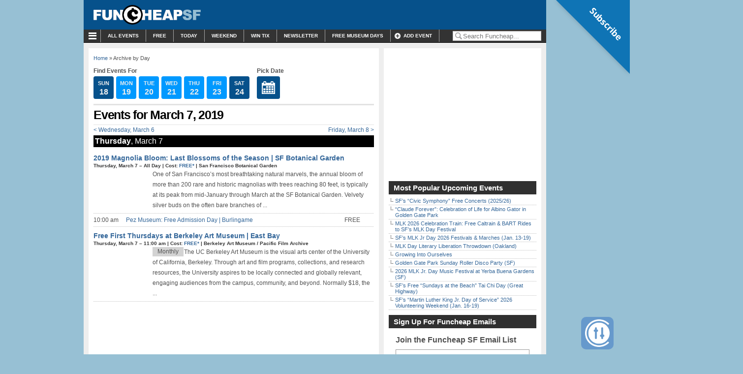

--- FILE ---
content_type: text/html; charset=UTF-8
request_url: https://sf.funcheap.com/2019/03/07/
body_size: 55788
content:
<!DOCTYPE html PUBLIC "-//W3C//DTD XHTML 1.0 Transitional//EN" "https://www.w3.org/TR/xhtml1/DTD/xhtml1-transitional.dtd">
<html xmlns="https://www.w3.org/1999/xhtml" lang="en-US" xmlns:fb="https://www.facebook.com/2008/fbml" xmlns:addthis="https://www.addthis.com/help/api-spec" >

<head profile="https://gmpg.org/xfn/11">

<meta http-equiv="Content-Type" content="text/html; charset=UTF-8" />


<title>Events for March 07, 2019 - Funcheap</title>

<meta name="generator" content="WordPress" /> <!-- leave this for stats -->

<link rel="stylesheet" href="https://cdn.funcheap.com/wp-content/themes/arthemia-premium/style.css?v=1.8.24" type="text/css" media="screen" />
<link rel="stylesheet" href="https://cdn.funcheap.com/wp-content/themes/arthemia-premium/madmenu.css?v=1.1" type="text/css" media="screen" />
<!--[if IE 6]>
    <style type="text/css">
    body {
        behavior:url("https://cdn.funcheap.com/wp-content/themes/arthemia-premium/scripts/csshover2.htc");
    }
    </style>
<![endif]-->

<link rel="alternate" type="application/rss+xml" title="RSS 2.0" href="https://sf.funcheap.com/feed/" />
<link rel="alternate" type="text/xml" title="RSS .92" href="https://sf.funcheap.com/feed/rss/" />
<link rel="alternate" type="application/atom+xml" title="Atom 0.3" href="https://sf.funcheap.com/feed/atom/" />

<link rel="pingback" href="https://sf.funcheap.com/xmlrpc.php" />

<meta name="google-site-verification" content="zh8rr_pd9WSkAHltEH9iyehX-16B4nRxilUSS0PNiUA" />
<link rel="icon" href="https://sf.funcheap.com/wp-content/themes/arthemia-premium/images/icons/favicon_fc.ico" />
<link rel="shortcut icon" href="https://sf.funcheap.com/wp-content/themes/arthemia-premium/images/icons/favicon_fc.ico" />
	


<meta name='robots' content='index, follow, max-image-preview:large, max-snippet:-1, max-video-preview:-1' />

	<!-- This site is optimized with the Yoast SEO plugin v26.7 - https://yoast.com/wordpress/plugins/seo/ -->
	<link rel="canonical" href="https://sf.funcheap.com/2019/03/07/" />
	<link rel="next" href="https://sf.funcheap.com/2019/03/07/page/2/" />
	<meta property="og:locale" content="en_US" />
	<meta property="og:type" content="website" />
	<meta property="og:title" content="Events for March 07, 2019 - Funcheap" />
	<meta property="og:url" content="https://sf.funcheap.com/2019/03/07/" />
	<meta property="og:site_name" content="Funcheap" />
	<script type="application/ld+json" class="yoast-schema-graph">{"@context":"https://schema.org","@graph":[{"@type":"CollectionPage","@id":"https://sf.funcheap.com/2019/03/07/","url":"https://sf.funcheap.com/2019/03/07/","name":"Events for March 07, 2019 - Funcheap","isPartOf":{"@id":"https://sf.funcheap.com/#website"},"breadcrumb":{"@id":"https://sf.funcheap.com/2019/03/07/#breadcrumb"},"inLanguage":"en-US"},{"@type":"BreadcrumbList","@id":"https://sf.funcheap.com/2019/03/07/#breadcrumb","itemListElement":[{"@type":"ListItem","position":1,"name":"Home","item":"https://sf.funcheap.com/"},{"@type":"ListItem","position":2,"name":"Archives for Events for March 07, 2019"}]},{"@type":"WebSite","@id":"https://sf.funcheap.com/#website","url":"https://sf.funcheap.com/","name":"Funcheap","description":"Free &amp; Cheap Things to Do in San Francisco and Nearby","publisher":{"@id":"https://sf.funcheap.com/#organization"},"potentialAction":[{"@type":"SearchAction","target":{"@type":"EntryPoint","urlTemplate":"https://sf.funcheap.com/?s={search_term_string}"},"query-input":{"@type":"PropertyValueSpecification","valueRequired":true,"valueName":"search_term_string"}}],"inLanguage":"en-US"},{"@type":"Organization","@id":"https://sf.funcheap.com/#organization","name":"Funcheap","url":"https://sf.funcheap.com/","logo":{"@type":"ImageObject","inLanguage":"en-US","@id":"https://sf.funcheap.com/#/schema/logo/image/","url":"https://cdn.funcheap.com/wp-content/uploads/2022/03/funcheap.png","contentUrl":"https://cdn.funcheap.com/wp-content/uploads/2022/03/funcheap.png","width":2388,"height":406,"caption":"Funcheap"},"image":{"@id":"https://sf.funcheap.com/#/schema/logo/image/"}}]}</script>
	<!-- / Yoast SEO plugin. -->


<link rel='dns-prefetch' href='//widgetlogic.org' />
		<!-- This site uses the Google Analytics by MonsterInsights plugin v9.11.1 - Using Analytics tracking - https://www.monsterinsights.com/ -->
							<script src="//www.googletagmanager.com/gtag/js?id=G-W1V04CMN0K"  data-cfasync="false" data-wpfc-render="false" type="text/javascript" async data-spai-excluded="true"></script>
			<script data-cfasync="false" data-wpfc-render="false" type="text/javascript" data-spai-excluded="true">
				var mi_version = '9.11.1';
				var mi_track_user = true;
				var mi_no_track_reason = '';
								var MonsterInsightsDefaultLocations = {"page_location":"https:\/\/sf.funcheap.com\/2019\/03\/07\/"};
								if ( typeof MonsterInsightsPrivacyGuardFilter === 'function' ) {
					var MonsterInsightsLocations = (typeof MonsterInsightsExcludeQuery === 'object') ? MonsterInsightsPrivacyGuardFilter( MonsterInsightsExcludeQuery ) : MonsterInsightsPrivacyGuardFilter( MonsterInsightsDefaultLocations );
				} else {
					var MonsterInsightsLocations = (typeof MonsterInsightsExcludeQuery === 'object') ? MonsterInsightsExcludeQuery : MonsterInsightsDefaultLocations;
				}

								var disableStrs = [
										'ga-disable-G-W1V04CMN0K',
									];

				/* Function to detect opted out users */
				function __gtagTrackerIsOptedOut() {
					for (var index = 0; index < disableStrs.length; index++) {
						if (document.cookie.indexOf(disableStrs[index] + '=true') > -1) {
							return true;
						}
					}

					return false;
				}

				/* Disable tracking if the opt-out cookie exists. */
				if (__gtagTrackerIsOptedOut()) {
					for (var index = 0; index < disableStrs.length; index++) {
						window[disableStrs[index]] = true;
					}
				}

				/* Opt-out function */
				function __gtagTrackerOptout() {
					for (var index = 0; index < disableStrs.length; index++) {
						document.cookie = disableStrs[index] + '=true; expires=Thu, 31 Dec 2099 23:59:59 UTC; path=/';
						window[disableStrs[index]] = true;
					}
				}

				if ('undefined' === typeof gaOptout) {
					function gaOptout() {
						__gtagTrackerOptout();
					}
				}
								window.dataLayer = window.dataLayer || [];

				window.MonsterInsightsDualTracker = {
					helpers: {},
					trackers: {},
				};
				if (mi_track_user) {
					function __gtagDataLayer() {
						dataLayer.push(arguments);
					}

					function __gtagTracker(type, name, parameters) {
						if (!parameters) {
							parameters = {};
						}

						if (parameters.send_to) {
							__gtagDataLayer.apply(null, arguments);
							return;
						}

						if (type === 'event') {
														parameters.send_to = monsterinsights_frontend.v4_id;
							var hookName = name;
							if (typeof parameters['event_category'] !== 'undefined') {
								hookName = parameters['event_category'] + ':' + name;
							}

							if (typeof MonsterInsightsDualTracker.trackers[hookName] !== 'undefined') {
								MonsterInsightsDualTracker.trackers[hookName](parameters);
							} else {
								__gtagDataLayer('event', name, parameters);
							}
							
						} else {
							__gtagDataLayer.apply(null, arguments);
						}
					}

					__gtagTracker('js', new Date());
					__gtagTracker('set', {
						'developer_id.dZGIzZG': true,
											});
					if ( MonsterInsightsLocations.page_location ) {
						__gtagTracker('set', MonsterInsightsLocations);
					}
										__gtagTracker('config', 'G-W1V04CMN0K', {"forceSSL":"true"} );
										window.gtag = __gtagTracker;										(function () {
						/* https://developers.google.com/analytics/devguides/collection/analyticsjs/ */
						/* ga and __gaTracker compatibility shim. */
						var noopfn = function () {
							return null;
						};
						var newtracker = function () {
							return new Tracker();
						};
						var Tracker = function () {
							return null;
						};
						var p = Tracker.prototype;
						p.get = noopfn;
						p.set = noopfn;
						p.send = function () {
							var args = Array.prototype.slice.call(arguments);
							args.unshift('send');
							__gaTracker.apply(null, args);
						};
						var __gaTracker = function () {
							var len = arguments.length;
							if (len === 0) {
								return;
							}
							var f = arguments[len - 1];
							if (typeof f !== 'object' || f === null || typeof f.hitCallback !== 'function') {
								if ('send' === arguments[0]) {
									var hitConverted, hitObject = false, action;
									if ('event' === arguments[1]) {
										if ('undefined' !== typeof arguments[3]) {
											hitObject = {
												'eventAction': arguments[3],
												'eventCategory': arguments[2],
												'eventLabel': arguments[4],
												'value': arguments[5] ? arguments[5] : 1,
											}
										}
									}
									if ('pageview' === arguments[1]) {
										if ('undefined' !== typeof arguments[2]) {
											hitObject = {
												'eventAction': 'page_view',
												'page_path': arguments[2],
											}
										}
									}
									if (typeof arguments[2] === 'object') {
										hitObject = arguments[2];
									}
									if (typeof arguments[5] === 'object') {
										Object.assign(hitObject, arguments[5]);
									}
									if ('undefined' !== typeof arguments[1].hitType) {
										hitObject = arguments[1];
										if ('pageview' === hitObject.hitType) {
											hitObject.eventAction = 'page_view';
										}
									}
									if (hitObject) {
										action = 'timing' === arguments[1].hitType ? 'timing_complete' : hitObject.eventAction;
										hitConverted = mapArgs(hitObject);
										__gtagTracker('event', action, hitConverted);
									}
								}
								return;
							}

							function mapArgs(args) {
								var arg, hit = {};
								var gaMap = {
									'eventCategory': 'event_category',
									'eventAction': 'event_action',
									'eventLabel': 'event_label',
									'eventValue': 'event_value',
									'nonInteraction': 'non_interaction',
									'timingCategory': 'event_category',
									'timingVar': 'name',
									'timingValue': 'value',
									'timingLabel': 'event_label',
									'page': 'page_path',
									'location': 'page_location',
									'title': 'page_title',
									'referrer' : 'page_referrer',
								};
								for (arg in args) {
																		if (!(!args.hasOwnProperty(arg) || !gaMap.hasOwnProperty(arg))) {
										hit[gaMap[arg]] = args[arg];
									} else {
										hit[arg] = args[arg];
									}
								}
								return hit;
							}

							try {
								f.hitCallback();
							} catch (ex) {
							}
						};
						__gaTracker.create = newtracker;
						__gaTracker.getByName = newtracker;
						__gaTracker.getAll = function () {
							return [];
						};
						__gaTracker.remove = noopfn;
						__gaTracker.loaded = true;
						window['__gaTracker'] = __gaTracker;
					})();
									} else {
										console.log("");
					(function () {
						function __gtagTracker() {
							return null;
						}

						window['__gtagTracker'] = __gtagTracker;
						window['gtag'] = __gtagTracker;
					})();
									}
			</script>
							<!-- / Google Analytics by MonsterInsights -->
		<style id='wp-img-auto-sizes-contain-inline-css' type='text/css'>
img:is([sizes=auto i],[sizes^="auto," i]){contain-intrinsic-size:3000px 1500px}
/*# sourceURL=wp-img-auto-sizes-contain-inline-css */
</style>
<style id='wp-emoji-styles-inline-css' type='text/css'>

	img.wp-smiley, img.emoji {
		display: inline !important;
		border: none !important;
		box-shadow: none !important;
		height: 1em !important;
		width: 1em !important;
		margin: 0 0.07em !important;
		vertical-align: -0.1em !important;
		background: none !important;
		padding: 0 !important;
	}
/*# sourceURL=wp-emoji-styles-inline-css */
</style>
<style id='wp-block-library-inline-css' type='text/css'>
:root{--wp-block-synced-color:#7a00df;--wp-block-synced-color--rgb:122,0,223;--wp-bound-block-color:var(--wp-block-synced-color);--wp-editor-canvas-background:#ddd;--wp-admin-theme-color:#007cba;--wp-admin-theme-color--rgb:0,124,186;--wp-admin-theme-color-darker-10:#006ba1;--wp-admin-theme-color-darker-10--rgb:0,107,160.5;--wp-admin-theme-color-darker-20:#005a87;--wp-admin-theme-color-darker-20--rgb:0,90,135;--wp-admin-border-width-focus:2px}@media (min-resolution:192dpi){:root{--wp-admin-border-width-focus:1.5px}}.wp-element-button{cursor:pointer}:root .has-very-light-gray-background-color{background-color:#eee}:root .has-very-dark-gray-background-color{background-color:#313131}:root .has-very-light-gray-color{color:#eee}:root .has-very-dark-gray-color{color:#313131}:root .has-vivid-green-cyan-to-vivid-cyan-blue-gradient-background{background:linear-gradient(135deg,#00d084,#0693e3)}:root .has-purple-crush-gradient-background{background:linear-gradient(135deg,#34e2e4,#4721fb 50%,#ab1dfe)}:root .has-hazy-dawn-gradient-background{background:linear-gradient(135deg,#faaca8,#dad0ec)}:root .has-subdued-olive-gradient-background{background:linear-gradient(135deg,#fafae1,#67a671)}:root .has-atomic-cream-gradient-background{background:linear-gradient(135deg,#fdd79a,#004a59)}:root .has-nightshade-gradient-background{background:linear-gradient(135deg,#330968,#31cdcf)}:root .has-midnight-gradient-background{background:linear-gradient(135deg,#020381,#2874fc)}:root{--wp--preset--font-size--normal:16px;--wp--preset--font-size--huge:42px}.has-regular-font-size{font-size:1em}.has-larger-font-size{font-size:2.625em}.has-normal-font-size{font-size:var(--wp--preset--font-size--normal)}.has-huge-font-size{font-size:var(--wp--preset--font-size--huge)}.has-text-align-center{text-align:center}.has-text-align-left{text-align:left}.has-text-align-right{text-align:right}.has-fit-text{white-space:nowrap!important}#end-resizable-editor-section{display:none}.aligncenter{clear:both}.items-justified-left{justify-content:flex-start}.items-justified-center{justify-content:center}.items-justified-right{justify-content:flex-end}.items-justified-space-between{justify-content:space-between}.screen-reader-text{border:0;clip-path:inset(50%);height:1px;margin:-1px;overflow:hidden;padding:0;position:absolute;width:1px;word-wrap:normal!important}.screen-reader-text:focus{background-color:#ddd;clip-path:none;color:#444;display:block;font-size:1em;height:auto;left:5px;line-height:normal;padding:15px 23px 14px;text-decoration:none;top:5px;width:auto;z-index:100000}html :where(.has-border-color){border-style:solid}html :where([style*=border-top-color]){border-top-style:solid}html :where([style*=border-right-color]){border-right-style:solid}html :where([style*=border-bottom-color]){border-bottom-style:solid}html :where([style*=border-left-color]){border-left-style:solid}html :where([style*=border-width]){border-style:solid}html :where([style*=border-top-width]){border-top-style:solid}html :where([style*=border-right-width]){border-right-style:solid}html :where([style*=border-bottom-width]){border-bottom-style:solid}html :where([style*=border-left-width]){border-left-style:solid}html :where(img[class*=wp-image-]){height:auto;max-width:100%}:where(figure){margin:0 0 1em}html :where(.is-position-sticky){--wp-admin--admin-bar--position-offset:var(--wp-admin--admin-bar--height,0px)}@media screen and (max-width:600px){html :where(.is-position-sticky){--wp-admin--admin-bar--position-offset:0px}}

/*# sourceURL=wp-block-library-inline-css */
</style><style id='global-styles-inline-css' type='text/css'>
:root{--wp--preset--aspect-ratio--square: 1;--wp--preset--aspect-ratio--4-3: 4/3;--wp--preset--aspect-ratio--3-4: 3/4;--wp--preset--aspect-ratio--3-2: 3/2;--wp--preset--aspect-ratio--2-3: 2/3;--wp--preset--aspect-ratio--16-9: 16/9;--wp--preset--aspect-ratio--9-16: 9/16;--wp--preset--color--black: #000000;--wp--preset--color--cyan-bluish-gray: #abb8c3;--wp--preset--color--white: #ffffff;--wp--preset--color--pale-pink: #f78da7;--wp--preset--color--vivid-red: #cf2e2e;--wp--preset--color--luminous-vivid-orange: #ff6900;--wp--preset--color--luminous-vivid-amber: #fcb900;--wp--preset--color--light-green-cyan: #7bdcb5;--wp--preset--color--vivid-green-cyan: #00d084;--wp--preset--color--pale-cyan-blue: #8ed1fc;--wp--preset--color--vivid-cyan-blue: #0693e3;--wp--preset--color--vivid-purple: #9b51e0;--wp--preset--gradient--vivid-cyan-blue-to-vivid-purple: linear-gradient(135deg,rgb(6,147,227) 0%,rgb(155,81,224) 100%);--wp--preset--gradient--light-green-cyan-to-vivid-green-cyan: linear-gradient(135deg,rgb(122,220,180) 0%,rgb(0,208,130) 100%);--wp--preset--gradient--luminous-vivid-amber-to-luminous-vivid-orange: linear-gradient(135deg,rgb(252,185,0) 0%,rgb(255,105,0) 100%);--wp--preset--gradient--luminous-vivid-orange-to-vivid-red: linear-gradient(135deg,rgb(255,105,0) 0%,rgb(207,46,46) 100%);--wp--preset--gradient--very-light-gray-to-cyan-bluish-gray: linear-gradient(135deg,rgb(238,238,238) 0%,rgb(169,184,195) 100%);--wp--preset--gradient--cool-to-warm-spectrum: linear-gradient(135deg,rgb(74,234,220) 0%,rgb(151,120,209) 20%,rgb(207,42,186) 40%,rgb(238,44,130) 60%,rgb(251,105,98) 80%,rgb(254,248,76) 100%);--wp--preset--gradient--blush-light-purple: linear-gradient(135deg,rgb(255,206,236) 0%,rgb(152,150,240) 100%);--wp--preset--gradient--blush-bordeaux: linear-gradient(135deg,rgb(254,205,165) 0%,rgb(254,45,45) 50%,rgb(107,0,62) 100%);--wp--preset--gradient--luminous-dusk: linear-gradient(135deg,rgb(255,203,112) 0%,rgb(199,81,192) 50%,rgb(65,88,208) 100%);--wp--preset--gradient--pale-ocean: linear-gradient(135deg,rgb(255,245,203) 0%,rgb(182,227,212) 50%,rgb(51,167,181) 100%);--wp--preset--gradient--electric-grass: linear-gradient(135deg,rgb(202,248,128) 0%,rgb(113,206,126) 100%);--wp--preset--gradient--midnight: linear-gradient(135deg,rgb(2,3,129) 0%,rgb(40,116,252) 100%);--wp--preset--font-size--small: 13px;--wp--preset--font-size--medium: 20px;--wp--preset--font-size--large: 36px;--wp--preset--font-size--x-large: 42px;--wp--preset--spacing--20: 0.44rem;--wp--preset--spacing--30: 0.67rem;--wp--preset--spacing--40: 1rem;--wp--preset--spacing--50: 1.5rem;--wp--preset--spacing--60: 2.25rem;--wp--preset--spacing--70: 3.38rem;--wp--preset--spacing--80: 5.06rem;--wp--preset--shadow--natural: 6px 6px 9px rgba(0, 0, 0, 0.2);--wp--preset--shadow--deep: 12px 12px 50px rgba(0, 0, 0, 0.4);--wp--preset--shadow--sharp: 6px 6px 0px rgba(0, 0, 0, 0.2);--wp--preset--shadow--outlined: 6px 6px 0px -3px rgb(255, 255, 255), 6px 6px rgb(0, 0, 0);--wp--preset--shadow--crisp: 6px 6px 0px rgb(0, 0, 0);}:where(.is-layout-flex){gap: 0.5em;}:where(.is-layout-grid){gap: 0.5em;}body .is-layout-flex{display: flex;}.is-layout-flex{flex-wrap: wrap;align-items: center;}.is-layout-flex > :is(*, div){margin: 0;}body .is-layout-grid{display: grid;}.is-layout-grid > :is(*, div){margin: 0;}:where(.wp-block-columns.is-layout-flex){gap: 2em;}:where(.wp-block-columns.is-layout-grid){gap: 2em;}:where(.wp-block-post-template.is-layout-flex){gap: 1.25em;}:where(.wp-block-post-template.is-layout-grid){gap: 1.25em;}.has-black-color{color: var(--wp--preset--color--black) !important;}.has-cyan-bluish-gray-color{color: var(--wp--preset--color--cyan-bluish-gray) !important;}.has-white-color{color: var(--wp--preset--color--white) !important;}.has-pale-pink-color{color: var(--wp--preset--color--pale-pink) !important;}.has-vivid-red-color{color: var(--wp--preset--color--vivid-red) !important;}.has-luminous-vivid-orange-color{color: var(--wp--preset--color--luminous-vivid-orange) !important;}.has-luminous-vivid-amber-color{color: var(--wp--preset--color--luminous-vivid-amber) !important;}.has-light-green-cyan-color{color: var(--wp--preset--color--light-green-cyan) !important;}.has-vivid-green-cyan-color{color: var(--wp--preset--color--vivid-green-cyan) !important;}.has-pale-cyan-blue-color{color: var(--wp--preset--color--pale-cyan-blue) !important;}.has-vivid-cyan-blue-color{color: var(--wp--preset--color--vivid-cyan-blue) !important;}.has-vivid-purple-color{color: var(--wp--preset--color--vivid-purple) !important;}.has-black-background-color{background-color: var(--wp--preset--color--black) !important;}.has-cyan-bluish-gray-background-color{background-color: var(--wp--preset--color--cyan-bluish-gray) !important;}.has-white-background-color{background-color: var(--wp--preset--color--white) !important;}.has-pale-pink-background-color{background-color: var(--wp--preset--color--pale-pink) !important;}.has-vivid-red-background-color{background-color: var(--wp--preset--color--vivid-red) !important;}.has-luminous-vivid-orange-background-color{background-color: var(--wp--preset--color--luminous-vivid-orange) !important;}.has-luminous-vivid-amber-background-color{background-color: var(--wp--preset--color--luminous-vivid-amber) !important;}.has-light-green-cyan-background-color{background-color: var(--wp--preset--color--light-green-cyan) !important;}.has-vivid-green-cyan-background-color{background-color: var(--wp--preset--color--vivid-green-cyan) !important;}.has-pale-cyan-blue-background-color{background-color: var(--wp--preset--color--pale-cyan-blue) !important;}.has-vivid-cyan-blue-background-color{background-color: var(--wp--preset--color--vivid-cyan-blue) !important;}.has-vivid-purple-background-color{background-color: var(--wp--preset--color--vivid-purple) !important;}.has-black-border-color{border-color: var(--wp--preset--color--black) !important;}.has-cyan-bluish-gray-border-color{border-color: var(--wp--preset--color--cyan-bluish-gray) !important;}.has-white-border-color{border-color: var(--wp--preset--color--white) !important;}.has-pale-pink-border-color{border-color: var(--wp--preset--color--pale-pink) !important;}.has-vivid-red-border-color{border-color: var(--wp--preset--color--vivid-red) !important;}.has-luminous-vivid-orange-border-color{border-color: var(--wp--preset--color--luminous-vivid-orange) !important;}.has-luminous-vivid-amber-border-color{border-color: var(--wp--preset--color--luminous-vivid-amber) !important;}.has-light-green-cyan-border-color{border-color: var(--wp--preset--color--light-green-cyan) !important;}.has-vivid-green-cyan-border-color{border-color: var(--wp--preset--color--vivid-green-cyan) !important;}.has-pale-cyan-blue-border-color{border-color: var(--wp--preset--color--pale-cyan-blue) !important;}.has-vivid-cyan-blue-border-color{border-color: var(--wp--preset--color--vivid-cyan-blue) !important;}.has-vivid-purple-border-color{border-color: var(--wp--preset--color--vivid-purple) !important;}.has-vivid-cyan-blue-to-vivid-purple-gradient-background{background: var(--wp--preset--gradient--vivid-cyan-blue-to-vivid-purple) !important;}.has-light-green-cyan-to-vivid-green-cyan-gradient-background{background: var(--wp--preset--gradient--light-green-cyan-to-vivid-green-cyan) !important;}.has-luminous-vivid-amber-to-luminous-vivid-orange-gradient-background{background: var(--wp--preset--gradient--luminous-vivid-amber-to-luminous-vivid-orange) !important;}.has-luminous-vivid-orange-to-vivid-red-gradient-background{background: var(--wp--preset--gradient--luminous-vivid-orange-to-vivid-red) !important;}.has-very-light-gray-to-cyan-bluish-gray-gradient-background{background: var(--wp--preset--gradient--very-light-gray-to-cyan-bluish-gray) !important;}.has-cool-to-warm-spectrum-gradient-background{background: var(--wp--preset--gradient--cool-to-warm-spectrum) !important;}.has-blush-light-purple-gradient-background{background: var(--wp--preset--gradient--blush-light-purple) !important;}.has-blush-bordeaux-gradient-background{background: var(--wp--preset--gradient--blush-bordeaux) !important;}.has-luminous-dusk-gradient-background{background: var(--wp--preset--gradient--luminous-dusk) !important;}.has-pale-ocean-gradient-background{background: var(--wp--preset--gradient--pale-ocean) !important;}.has-electric-grass-gradient-background{background: var(--wp--preset--gradient--electric-grass) !important;}.has-midnight-gradient-background{background: var(--wp--preset--gradient--midnight) !important;}.has-small-font-size{font-size: var(--wp--preset--font-size--small) !important;}.has-medium-font-size{font-size: var(--wp--preset--font-size--medium) !important;}.has-large-font-size{font-size: var(--wp--preset--font-size--large) !important;}.has-x-large-font-size{font-size: var(--wp--preset--font-size--x-large) !important;}
/*# sourceURL=global-styles-inline-css */
</style>

<style id='classic-theme-styles-inline-css' type='text/css'>
/*! This file is auto-generated */
.wp-block-button__link{color:#fff;background-color:#32373c;border-radius:9999px;box-shadow:none;text-decoration:none;padding:calc(.667em + 2px) calc(1.333em + 2px);font-size:1.125em}.wp-block-file__button{background:#32373c;color:#fff;text-decoration:none}
/*# sourceURL=/wp-includes/css/classic-themes.min.css */
</style>
<link rel='stylesheet' id='block-widget-css' href='https://cdn.funcheap.com/wp-content/plugins/widget-logic/block_widget/css/widget.css?ver=1765872577' type='text/css' media='all' />
<link rel='stylesheet' id='media-credit-css' href='https://cdn.funcheap.com/wp-content/plugins/media-credit/public/css/media-credit.min.css?ver=4.3.0' type='text/css' media='all' />
<link rel='stylesheet' id='toplytics-css' href='https://cdn.funcheap.com/wp-content/plugins/toplytics/components/../resources/frontend/css/toplytics-public.css?ver=4.1.2' type='text/css' media='all' />
<link rel='stylesheet' id='wp-email-css' href='https://cdn.funcheap.com/wp-content/plugins/wp-email/email-css.css?ver=2.69.3' type='text/css' media='all' />
<link rel='stylesheet' id='wp-pagenavi-css' href='https://cdn.funcheap.com/wp-content/themes/arthemia-premium/pagenavi-css.css?ver=2.70' type='text/css' media='all' />
<style id='spai-fadein-inline-css' type='text/css'>
img[data-spai]{opacity: 0;} div.woocommerce-product-gallery img[data-spai]{opacity: 1;} img[data-spai-egr],img[data-spai-lazy-loaded],img[data-spai-upd] {transition: opacity .5s linear .2s;-webkit-transition: opacity .5s linear .2s;-moz-transition: opacity .5s linear .2s;-o-transition: opacity .5s linear .2s; opacity: 1;}
/*# sourceURL=spai-fadein-inline-css */
</style>
<link rel='stylesheet' id='addthis_all_pages-css' href='https://cdn.funcheap.com/wp-content/plugins/addthis/frontend/build/addthis_wordpress_public.min.css?ver=6.9' type='text/css' media='all' />
<script type="text/javascript" defer='defer' src="https://cdn.funcheap.com/wp-content/plugins/google-analytics-for-wordpress/assets/js/frontend-gtag.min.js?ver=9.11.1" id="monsterinsights-frontend-script-js" async="async" data-wp-strategy="async"></script>
<script data-cfasync="false" data-wpfc-render="false" type="text/javascript" id='monsterinsights-frontend-script-js-extra' data-spai-excluded="true">/* <![CDATA[ */
var monsterinsights_frontend = {"js_events_tracking":"true","download_extensions":"pdf,doc,ppt,xls,zip,docx,pptx,xlsx","inbound_paths":"[]","home_url":"https:\/\/sf.funcheap.com","hash_tracking":"false","v4_id":"G-W1V04CMN0K"};/* ]]> */
</script>
<script type="text/javascript" src="https://cdn.funcheap.com/wp-includes/js/jquery/jquery.min.js?ver=3.7.1" id="jquery-core-js"></script>
<script type="text/javascript" defer='defer' src="https://cdn.funcheap.com/wp-includes/js/jquery/jquery-migrate.min.js?ver=3.4.1" id="jquery-migrate-js"></script>
<link rel="https://api.w.org/" href="https://sf.funcheap.com/wp-json/" /><link rel="EditURI" type="application/rsd+xml" title="RSD" href="https://sf.funcheap.com/xmlrpc.php?rsd" />
<meta name="generator" content="WordPress 6.9" />
<script type='text/javascript'>window.presslabs = {"home_url":"https:\/\/sf.funcheap.com"}</script><script type='text/javascript'>
	(function () {
		var pl_beacon = document.createElement('script');
		pl_beacon.type = 'text/javascript';
		pl_beacon.async = true;
		var host = 'https://sf.funcheap.com';
		if ('https:' == document.location.protocol) {
			host = host.replace('http://', 'https://');
		}
		pl_beacon.src = host + '/' + '5PyEPk2Ry3g5' + '.js?ts=' + Math.floor((Math.random() * 100000) + 1);
		var first_script_tag = document.getElementsByTagName('script')[0];
		first_script_tag.parentNode.insertBefore(pl_beacon, first_script_tag);
	})();
</script><meta name="facebook-domain-verification" content="ociywob995134s479t548t9t3wzxua" /><!-- Ad Manager -->
<script async='async' src='https://securepubads.g.doubleclick.net/tag/js/gpt.js'></script>
<script type='text/javascript'>
window.googletag = window.googletag || {cmd: []};

googletag.cmd.push(function() {
googletag.defineSlot('/1063843/Top_Thin_Banner_940x54', [1, 1], 'div-gpt-ad-1387519013799-0').addService(googletag.pubads());
googletag.defineSlot('/1063843/calendar_listing_inline_300x250', [300, 250], 'div-gpt-ad-1370026159345-0').addService(googletag.pubads());
googletag.defineSlot('/1063843/FunCheap_Archive_Listing', [300, 250], 'div-gpt-ad-1370026159345-1').addService(googletag.pubads());
googletag.defineSlot('/1063843/FunCheap_BelowSinglePost', [300, 250], 'div-gpt-ad-1370026159345-2').addService(googletag.pubads());googletag.defineSlot('/1063843/FunCheap_Sidebar', [[300, 250], [300, 600]], 'div-gpt-ad-1680916613165-0').addService(googletag.pubads());
googletag.defineSlot('/1063843/desktop_sidebar_bottom_hp', [300, 600], 'div-gpt-ad-1681079502358-0').addService(googletag.pubads());
googletag.defineSlot('/1063843/desktop_sidebar_bottom', [[300, 250], [300, 600]], 'div-gpt-ad-1680920755886-0').addService(googletag.pubads());googletag.defineSlot('/1063843/fc-native-in-article-1', ['fluid'], 'div-gpt-ad-1637349890450-0').addService(googletag.pubads());
	googletag.defineSlot('/1063843/desktop_bg_left', [[400, 1200], [1, 1]], 'div-gpt-ad-1526681240546-0').addService(googletag.pubads());
    googletag.defineSlot('/1063843/desktop_bg_right', [[400, 1200], [1, 1]], 'div-gpt-ad-1526681091352-0').addService(googletag.pubads());
  googletag.defineSlot('/1063843/fc-native-in-article-1', ['fluid', [300, 250]], 'div-gpt-ad-1681079905439-0').addService(googletag.pubads());
var myChannel = window.myChannel || "";
googletag.pubads().set("adsense_channel_ids", myChannel);
googletag.pubads().setTargeting("pagetype","datepage");

googletag.pubads().enableLazyLoad();
googletag.enableServices();
});
    function GA_googleFillSlot(){ return; }
</script>
<!-- END Ad Manager -->
		<style type="text/css" id="wp-custom-css">
			Come to the sneak preview of Flaming Lotus Girls 2009 Burning Man sculpture, “Soma”. Soma captures the essence of a neuron. Spinning balls of fire act as nuclei and dendrites extend up into the sky and reach down to the earth, emitting fire and light. The event lasts from 5pm to midnight and n addition to witnessing the unveiling of this amazing fire arts sculpture the evening will feature live bands, DJs, and a cash BBQ and bar.		</style>
		<style type="text/css">
/* event listing */
#paged-list .onecolumn p, .archive .tanbox.left p {
    margin-left: 120px;
}
span.recurring-flag {
    left: 3px;
}
/* Search Box Fix */
.search-input { max-width: 180px; max-height: 22px; }

/* Edits 12/21/11 */
.cost_details {
    font-weight:normal;
    font-style:italic;
}
h3.url {
    color:#505050;
}

/* headre menu */
#madmenu li ul { z-index: 5; }

/* recurring event archive listing */
#content.archive .recurring .tanbox {
width: 560px;
border-bottom:#aaa 1px dotted;
padding: 10px 1px 1px 7px;
background: none;
}
        
/* New header */
#head {
  width: 940px;
  padding: 0;
	border: none;
}
#logo {
	width: 218px;
	height: 40px;
	background: #06518b;
	padding: 10px 20px;
}
#head .clearfloat {
  background-color: #06518b;
}
#page, #navbar, #front-popular, #footer {
  border: none;
}
/* Quickmenu */
madmenu{position:relative}#madmenu .nav-menu-icon>a{width:24px;padding:0;height:26px}#navbar .nav-menu-icon>a::before{content:"";font-size:16px;position:absolute;width:16px;height:.18em;top:6px;left:0;border-top:.5em double #fff;border-bottom:.2em solid #fff}#navbar.nav-quickmenu-on .nav-menu-icon>a::before{font-size:35px;position:absolute;width:16px;height:.18em;top:-7px;left:63px;border:none;content:"\00d7";font-weight:50}#madmenu .nav-no-text>a,.nav-no-text>a{text-indent:-400%!important;direction:ltr}#quickmenu{float:left;height:150px;padding:10px;color:#000;background-color:#fff;width:916px;margin-left:-8px;display:none;opacity:0;transition:opacity .25s ease-out,display .25s ease-out;overflow:hidden}#navbar.nav-quickmenu-on #quickmenu{display:block;opacity:1;-webkit-animation:fadeInFromNone .3s ease-out;-moz-animation:fadeInFromNone .3s ease-out;-o-animation:fadeInFromNone .3s ease-out;animation:fadeInFromNone .3s ease-out}@-webkit-keyframes fadeInFromNone{0%{display:none;opacity:0}1%{display:block;opacity:0}100%{display:block;opacity:1}}@-moz-keyframes fadeInFromNone{0%{display:none;opacity:0}1%{display:block;opacity:0}100%{display:block;opacity:1}}@-o-keyframes fadeInFromNone{0%{display:none;opacity:0}1%{display:block;opacity:0}100%{display:block;opacity:1}}@keyframes fadeInFromNone{0%{display:none;opacity:0}1%{display:block;opacity:0}100%{display:block;opacity:1}}#quickmenu aside{height:100%}#quickmenu a:link,#quickmenu a:visited{color:#000;text-decoration:none}#quickmenu a:active,#quickmenu a:hover{background:#bababa;color:#000}#quickmenu .widget_nav_menu{-moz-column-width:150px;-webkit-column-width:150px;column-width:150px;-moz-column-gap:10px;-webkit-column-gap:10px;column-gap:10px;height:100%;width:400px;height:100%;float:left}#quickmenu aside{float:left}#quickmenu aside:last-of-type{float:right;margin:-10px}#quickmenu .menu{-webkit-column-break-inside:avoid;page-break-inside:avoid;break-inside:avoid}#quickmenu .menu li{list-style:none;display:block;padding:2px 0 2px 13px;background:url([data-uri]) no-repeat 0 0}#quickmenu .menu li.fc-menu-heading{list-style:none;padding:2px 0 6px 0;background:0 0}#quickmenu .menu li.fc-menu-heading>a{font-size:15px;font-weight:700}#quickmenu .menu li.fc-menu-heading>a:hover{background:0 0;text-decoration:none}#quickmenu li.fc-menu-spacing{background:0 0;text-indent:9999px}#quickmenu input{padding:.75rem .3125rem;height:.4rem;font-size:.875rem;border-left:.0625rem solid #000;border-bottom:.0625rem solid #000;border-top:.0625rem solid #000;margin-top:5px}#quickmenu input.button{padding:.625rem .525rem;height:2rem;font-size:.625rem;line-height:.875rem;letter-spacing:0;background-color:#ff6f3c;color:#fff}#quickmenu .clear,#quickmenu .mc-field-group{display:inline-block}

/* Live end time */
.date-time.fc-event-endtime-set .fc-event-end-time {
  display: none;
}
.date-time.fc-event-endtime-set.live-flag .fc-event-end-time {
  display: inline-block;
}
.date-time.fc-event-endtime-set.live-flag .fc-event-start-time, .date-time.fc-event-endtime-set.live-flag .fc-event-time-copy-sep {
  display: none;
}
</style>
<script type="text/javascript" src="//script.crazyegg.com/pages/scripts/0011/4209.js" async="async"></script>
<link rel='stylesheet' id='otCCPAStylegooglefont-css' href='https://fonts.googleapis.com/css?family=Open+Sans%3A400%2C700&#038;display=swap&#038;ver=1.0' type='text/css' media='' />
<link href="https://cdn.shortpixel.ai" rel="preconnect" crossorigin></head>
<body data-rsssl=1 >

<div id="head" class="clearfloat">

<div class="clearfloat">
	<div id="logo" class="left">

		<a href="https://sf.funcheap.com">
	<img src="[data-uri]" data-spai="1" width="218" height="40" alt="FunCheap.com" /><noscript data-spai="1"><img src="https://cdn.shortpixel.ai/spai/q_lossy+ret_img+to_webp/sf.funcheap.com/wp-content/themes/arthemia-premium/images/logo/funcheap-logo-s.png" data-spai-egr="1" width="218" height="40" alt="FunCheap.com" /></noscript></a>
	
	</div>
<div class="clearfloat"></div>
</div>
	<!-- /1063843/desktop_bg_left -->
	<div id='div-gpt-ad-1526681240546-0' style='position: relative;width: 400px;height: 1200px;top: -224px;right: 410px;margin-bottom: -1200px;'>
	<script>
	googletag.cmd.push(function() { googletag.display('div-gpt-ad-1526681240546-0'); });
	</script>
	</div>
	<!-- /1063843/desktop_bg_right -->
	<div id='div-gpt-ad-1526681091352-0' style='position: relative;width: 400px;height: 1200px;top: -224px;left: 940px;margin-bottom: -1200px;'>
	<script>
	googletag.cmd.push(function() { googletag.display('div-gpt-ad-1526681091352-0'); });
	</script>
	</div>
</div>

<div id="navbar" class="clearfloat">
    <div id="madmenu">
        <ul>
            <div class="li"><ul id="menu-header-menu" class="menu"><li id="menu-item-1456893" class="nav-menu-icon nav-no-text nav-menu-toggle menu-item menu-item-type-custom menu-item-object-custom menu-item-1456893"><a title="Sub-Menu Toggle">Menu</a></li>
<li id="menu-item-22546" class="menu-item menu-item-type-post_type menu-item-object-page menu-item-has-children menu-item-22546"><a href="https://sf.funcheap.com/events/">All Events</a>
<ul class="sub-menu">
	<li id="menu-item-26315" class="menu-item menu-item-type-taxonomy menu-item-object-category menu-item-26315"><a href="https://sf.funcheap.com/category/event/top-pick/">Top Picks of the Week</a></li>
	<li id="menu-item-22543" class="menu-item menu-item-type-post_type menu-item-object-page menu-item-22543"><a href="https://sf.funcheap.com/events/san-francisco/">San Francisco Calendar</a></li>
	<li id="menu-item-22539" class="menu-item menu-item-type-post_type menu-item-object-page menu-item-22539"><a href="https://sf.funcheap.com/events/east-bay/">East Bay Calendar</a></li>
	<li id="menu-item-26316" class="menu-item menu-item-type-post_type menu-item-object-page menu-item-26316"><a href="https://sf.funcheap.com/events/">Bay Area Calendar</a></li>
	<li id="menu-item-929885" class="menu-item menu-item-type-taxonomy menu-item-object-region menu-item-929885"><a href="https://sf.funcheap.com/region/north-bay/">&#8211; North Bay Events</a></li>
	<li id="menu-item-929887" class="menu-item menu-item-type-taxonomy menu-item-object-region menu-item-929887"><a href="https://sf.funcheap.com/region/south-bay/">&#8211; South Bay Events</a></li>
	<li id="menu-item-929889" class="menu-item menu-item-type-taxonomy menu-item-object-region menu-item-929889"><a href="https://sf.funcheap.com/region/peninsula/">&#8211; Peninsula Events</a></li>
</ul>
</li>
<li id="menu-item-271394" class="menu-item menu-item-type-post_type menu-item-object-page menu-item-271394"><a href="https://sf.funcheap.com/free-events/">Free</a></li>
<li id="menu-item-136494" class="menu-item menu-item-type-post_type menu-item-object-page menu-item-136494"><a href="https://sf.funcheap.com/today/">Today</a></li>
<li id="menu-item-136492" class="menu-item menu-item-type-post_type menu-item-object-page menu-item-136492"><a href="https://sf.funcheap.com/weekend/">Weekend</a></li>
<li id="menu-item-329834" class="menu-item menu-item-type-post_type menu-item-object-page menu-item-329834"><a href="https://sf.funcheap.com/win/">Win Tix</a></li>
<li id="menu-item-22545" class="menu-item menu-item-type-post_type menu-item-object-page menu-item-22545"><a href="https://sf.funcheap.com/subscribe/">Newsletter</a></li>
<li id="menu-item-867491" class="menu-item menu-item-type-post_type menu-item-object-cityguide menu-item-867491"><a href="https://sf.funcheap.com/city-guide/monthly-free-museum-days/">Free Museum Days</a></li>
<li id="menu-item-22544" class="nav-add-icon menu-item menu-item-type-post_type menu-item-object-page menu-item-has-children menu-item-22544"><a href="https://sf.funcheap.com/submit-form/">Add Event</a>
<ul class="sub-menu">
	<li id="menu-item-167463" class="menu-item menu-item-type-post_type menu-item-object-page menu-item-167463"><a href="https://sf.funcheap.com/about/advertise/">Advertise</a></li>
</ul>
</li>
</ul></div>        </ul>
        <form method="get" id="searchform" action="https://sf.funcheap.com/">
    <div id="search">
        <input id="searchfield" type="search" placeholder="Search Funcheap..." value="" name="s" id="s" class="search-input" />
    </div>
</form>    </div> <!-- /#madmenu -->
    <div id="quickmenu">
                <aside id="nav_menu-3" class="widget widget_nav_menu"><div class="menu-quick-menu-desktop-container"><ul id="menu-quick-menu-desktop" class="menu"><li id="menu-item-1456875" class="fc-menu-heading menu-item menu-item-type-custom menu-item-object-custom menu-item-has-children menu-item-1456875"><a>Top Categories</a>
<ul class="sub-menu">
	<li id="menu-item-1456878" class="menu-item menu-item-type-taxonomy menu-item-object-category menu-item-1456878"><a href="https://sf.funcheap.com/category/event/top-pick/">*Top Pick*</a></li>
	<li id="menu-item-1456882" class="menu-item menu-item-type-taxonomy menu-item-object-category menu-item-1456882"><a href="https://sf.funcheap.com/category/event/event-types/comedy-event-types-event/">Comedy</a></li>
	<li id="menu-item-1456881" class="menu-item menu-item-type-taxonomy menu-item-object-category menu-item-1456881"><a href="https://sf.funcheap.com/category/event/event-types/art-museums/">Art &amp; Museums</a></li>
	<li id="menu-item-1456880" class="menu-item menu-item-type-taxonomy menu-item-object-category menu-item-1456880"><a href="https://sf.funcheap.com/category/event/event-types/live-music-event/">Live Music</a></li>
	<li id="menu-item-1456879" class="menu-item menu-item-type-taxonomy menu-item-object-category menu-item-1456879"><a href="https://sf.funcheap.com/category/event/event-types/eating-drinking/">Eating &amp; Drinking</a></li>
	<li id="menu-item-1456883" class="menu-item menu-item-type-taxonomy menu-item-object-category menu-item-1456883"><a href="https://sf.funcheap.com/category/event/event-types/kids-families/">Kids &amp; Families</a></li>
	<li id="menu-item-1456884" class="fc-menu-spacing menu-item menu-item-type-custom menu-item-object-custom menu-item-1456884"><a>.</a></li>
</ul>
</li>
<li id="menu-item-1456876" class="fc-menu-heading menu-item menu-item-type-custom menu-item-object-custom menu-item-has-children menu-item-1456876"><a>Featured City Guides</a>
<ul class="sub-menu">
	<li id="menu-item-1458107" class="menu-item menu-item-type-post_type menu-item-object-cityguide menu-item-1458107"><a href="https://sf.funcheap.com/city-guide/san-franciscos-summer-festivals-street-fairs/">San Francisco’s Summer Festivals &#038; Street Fairs (2023)</a></li>
	<li id="menu-item-1456886" class="menu-item menu-item-type-post_type menu-item-object-cityguide menu-item-1456886"><a href="https://sf.funcheap.com/city-guide/monthly-free-museum-days/">Free Museum Days in San Francisco + Bay Area (2026)</a></li>
	<li id="menu-item-1456885" class="menu-item menu-item-type-post_type menu-item-object-cityguide menu-item-1456885"><a href="https://sf.funcheap.com/city-guide/golden-gate-parks-bandshell-hosts-100-free-live-concerts/">Golden Gate Park 100+ Free Concerts in 2023</a></li>
</ul>
</li>
<li id="menu-item-1456877" class="fc-menu-heading menu-item menu-item-type-custom menu-item-object-custom menu-item-has-children menu-item-1456877"><a>Learn More</a>
<ul class="sub-menu">
	<li id="menu-item-1456887" class="menu-item menu-item-type-post_type menu-item-object-page menu-item-1456887"><a href="https://sf.funcheap.com/about/">About Funcheap</a></li>
	<li id="menu-item-1456888" class="menu-item menu-item-type-post_type menu-item-object-page menu-item-1456888"><a href="https://sf.funcheap.com/about/advertise/">Advertise</a></li>
	<li id="menu-item-1456889" class="menu-item menu-item-type-post_type menu-item-object-page menu-item-1456889"><a href="https://sf.funcheap.com/about/contact/">Contact Us</a></li>
</ul>
</li>
</ul></div></aside><aside id="custom_html-5" class="widget_text widget widget_custom_html"><div class="textwidget custom-html-widget"><div style="margin-left:25px; position:absolute;top:220px;"><h3>Follow Us</h3>
<a href="https://www.facebook.com/funcheap/"><img src="[data-uri]" /></a> <a href="https://www.instagram.com/funcheap/"><img src="[data-uri]" /></a> <a href="https://twitter.com/FunCheapSF"><img src="[data-uri]" /></a></div></div></aside><aside id="custom_html-6" class="widget_text widget widget_custom_html"><div class="textwidget custom-html-widget"><div style="float:right; width:250px;background-color:#95bed3;height: 140px;padding: 15px;"><h3>
	Join the Funcheap email list
	</h3>Join the <strong>150,000+ San Franciscans</strong> to stay in the know about cheap deals, events and local news that matters to you.
<!-- Begin MailChimp Signup Form --><div id="mc_embed_signup-2">
<form id="mc-embedded-subscribe-form-2" class="validate" action="https://funcheapSF.us1.list-manage.com/subscribe/post?u=f5339395efdcfe92ceca94fbe&amp;id=4a404fc7a1&amp;SOURCE=HeaderMenu" method="post" name="mc-embedded-subscribe-form" novalidate="" target="_blank"><div class="mc-field-group"><input id="mce-EMAIL" class="required email" name="EMAIL" type="email" value=""></div>
<div id="mce-responses" class="clear"></div>
<!-- real people should not fill this in and expect good things - do not remove this or risk form bot signups-->
<div style="position: absolute; left: -5000px;"><input name="b_f5339395efdcfe92ceca94fbe_4a404fc7a1" type="text" value=""></div>
<div class="clear"><input id="mc-embedded-subscribe-page" style="font-weight: 1000;" class="button" name="subscribe" type="submit" value="Sign Up Now" data-vars-ga-action="Link Tracking" data-vars-ga-category="Email Newsletter" data-vars-ga-label="Subscribe Page"></div>
</form>
</div>
<script type="text/javascript">/* <![CDATA[ */ var fnames = new Array();var ftypes = new Array();fnames[0]='EMAIL';ftypes[0]='email';fnames[1]='FNAME';ftypes[1]='text';fnames[2]='LNAME';ftypes[2]='text';fnames[3]='MMERGE3';ftypes[3]='dropdown';fnames[4]='MMERGE4';ftypes[4]='text'; try { var jqueryLoaded=jQuery; jqueryLoaded=true; } catch(err) { var jqueryLoaded=false; } var head= document.getElementsByTagName('head')[0]; if (!jqueryLoaded) { var script = document.createElement('script'); script.type = 'text/javascript'; script.src = '//ajax.googleapis.com/ajax/libs/jquery/1.4.4/jquery.min.js'; head.appendChild(script); if (script.readyState && script.onload!==null){ script.onreadystatechange= function () { if (this.readyState == 'complete') mce_preload_check(); } } } var err_style = ''; try{ err_style = mc_custom_error_style; } catch(e){ err_style = '#mc_embed_signup-2 input.mce_inline_error{border-color:#6B0505;} #mc_embed_signup-2 div.mce_inline_error{margin: 0 0 1em 0; padding: 5px 10px; background-color:#6B0505; font-weight: bold; z-index: 1; color:#fff;}'; } var head= document.getElementsByTagName('head')[0]; var style= document.createElement('style'); style.type= 'text/css'; if (style.styleSheet) { style.styleSheet.cssText = err_style; } else { style.appendChild(document.createTextNode(err_style)); } head.appendChild(style); setTimeout('mce_preload_check();', 250); var mce_preload_checks = 0; function mce_preload_check(){ if (mce_preload_checks>40) return;
    mce_preload_checks++;
    try {
        var jqueryLoaded=jQuery;
    } catch(err) {
        setTimeout('mce_preload_check();', 250);
        return;
    }
    var script = document.createElement('script');
    script.type = 'text/javascript';
    script.src = 'https://downloads.mailchimp.com/js/jquery.form-n-validate.js';
    head.appendChild(script);
    try {
        var validatorLoaded=jQuery("#fake-form").validate({});
    } catch(err) {
        setTimeout('mce_preload_check();', 250);
        return;
    }
    mce_init_form();
}
function mce_init_form(){
    jQuery(document).ready( function($) {
      var options = { errorClass: 'mce_inline_error', errorElement: 'div', onkeyup: function(){}, onfocusout:function(){}, onblur:function(){}  };
      var mce_validator = $("#mc-embedded-subscribe-form-2").validate(options);
      $("#mc-embedded-subscribe-form-2").unbind('submit');//remove the validator so we can get into beforeSubmit on the ajaxform, which then calls the validator
      options = { url: 'https://funcheapSF.us1.list-manage.com/subscribe/post-json?u=f5339395efdcfe92ceca94fbe&#038;id=4a404fc7a1&#038;c=?', type: 'GET', dataType: 'json', contentType: "application/json; charset=utf-8",
                    beforeSubmit: function(){
                        $('#mce_tmp_error_msg').remove();
                        $('.datefield','#mc_embed_signup-2').each(
                            function(){
                                var txt = 'filled';
                                var fields = new Array();
                                var i = 0;
                                $(':text', this).each(
                                    function(){
                                        fields[i] = this;
                                        i++;
                                    });
                                $(':hidden', this).each(
                                    function(){
                                        var bday = false;
                                        if (fields.length == 2){
                                            bday = true;
                                            fields[2] = {'value':1970};//trick birthdays into having years
                                        }
                                    	if ( fields[0].value=='MM' && fields[1].value=='DD' && (fields[2].value=='YYYY' || (bday && fields[2].value==1970) ) ){
                                    		this.value = '';
									    } else if ( fields[0].value=='' && fields[1].value=='' && (fields[2].value=='' || (bday && fields[2].value==1970) ) ){
                                    		this.value = '';
									    } else {
									        if (/\[day\]/.test(fields[0].name)){
    	                                        this.value = fields[1].value+'/'+fields[0].value+'/'+fields[2].value;									        
									        } else {
    	                                        this.value = fields[0].value+'/'+fields[1].value+'/'+fields[2].value;
	                                        }
	                                    }
                                    });
                            });
                        $('.phonefield-us','#mc_embed_signup-2').each(
                            function(){
                                var fields = new Array();
                                var i = 0;
                                $(':text', this).each(
                                    function(){
                                        fields[i] = this;
                                        i++;
                                    });
                                $(':hidden', this).each(
                                    function(){
                                        if ( fields[0].value.length != 3 || fields[1].value.length!=3 || fields[2].value.length!=4 ){
                                    		this.value = '';
									    } else {
									        this.value = 'filled';
	                                    }
                                    });
                            });
                        return mce_validator.form();
                    }, 
                    success: mce_success_cb
                };
      $('#mc-embedded-subscribe-form-2').ajaxForm(options);

    });
}
function mce_success_cb(resp){
    $('#mce-success-response').hide();
    $('#mce-error-response').hide();
    if (resp.result=="success"){
        $('#mce-'+resp.result+'-response').show();
        $('#mce-'+resp.result+'-response').html(resp.msg);
        $('#mc-embedded-subscribe-form-2').each(function(){
            this.reset();
    	});
    } else {
        var index = -1;
        var msg;
        try {
            var parts = resp.msg.split(' - ',2);
            if (parts[1]==undefined){
                msg = resp.msg;
            } else {
                i = parseInt(parts[0]);
                if (i.toString() == parts[0]){
                    index = parts[0];
                    msg = parts[1];
                } else {
                    index = -1;
                    msg = resp.msg;
                }
            }
        } catch(e){
            index = -1;
            msg = resp.msg;
        }
        try{
            if (index== -1){
                $('#mce-'+resp.result+'-response').show();
                $('#mce-'+resp.result+'-response').html(msg);            
            } else {
                err_id = 'mce_tmp_error_msg';
                html = '';

                var input_id = '#mc_embed_signup-2';
                var f = $(input_id);
                if (ftypes[index]=='address'){
                    input_id = '#mce-'+fnames[index]+'-addr1';
                    f = $(input_id).parent().parent().get(0);
                } else if (ftypes[index]=='date'){
                    input_id = '#mce-'+fnames[index]+'-month';
                    f = $(input_id).parent().parent().get(0);
                } else {
                    input_id = '#mce-'+fnames[index];
                    f = $().parent(input_id).get(0);
                }
                if (f){
                    $(f).append(html);
                    $(input_id).focus();
                } else {
                    $('#mce-'+resp.result+'-response').show();
                    $('#mce-'+resp.result+'-response').html(msg);
                }
            }
        } catch(e){
            $('#mce-'+resp.result+'-response').show();
            $('#mce-'+resp.result+'-response').html(msg);
        }
    }
}
// ]]&gt;</script><!--End mc_embed_signup-2--></div></div></aside>    </div>
</div><!-- /#navbar -->

        <!-- Top_Thin_Banner_940x54 -->
    <div style="text-align:center;background-color:white;width: 940px;min-height:1px;margin: 0px auto;">
    <div id='div-gpt-ad-1387519013799-0' style="text-align:center;background-color:black;width: 940px;min-height:1px;margin: 0px auto;">
    <script type='text/javascript'>
    googletag.cmd.push(function() { googletag.display('div-gpt-ad-1387519013799-0'); });
    </script>
    </div>
    </div>
    	<div id="page" class="clearfloat"> <!-- google_ad_section_start -->
    <div id="inner" class="clearfloat">	<div id="content" class="archive">

 	<span id="map"><a href="https://sf.funcheap.com/">Home</a> &raquo; Archive by Day</span>
		<style>#date-cal-links, #date-cal-picker { margin-top: 0;}.date-cal-wrapper {margin-bottom:10px;padding-top: 5px;} .date-cal-wrapper:after,.date-cal-wrapper:before {content: ""; display: table; clear: both;height: 0;}</style><div class="date-cal-wrapper">
<div id="date-cal-links">
    <span style="display:block;font-weight: bold;">Find Events For</span>
    <a class="weekday today sun" href="/2026/01/18/"><span class="calDateWeekDayName">Sun</span><span class="calDateWeekDay">18</span></a><a class="weekday mon" href="/2026/01/19/"><span class="calDateWeekDayName">Mon</span><span class="calDateWeekDay">19</span></a><a class="weekday tue" href="/2026/01/20/"><span class="calDateWeekDayName">Tue</span><span class="calDateWeekDay">20</span></a><a class="weekday wed" href="/2026/01/21/"><span class="calDateWeekDayName">Wed</span><span class="calDateWeekDay">21</span></a><a class="weekday thu" href="/2026/01/22/"><span class="calDateWeekDayName">Thu</span><span class="calDateWeekDay">22</span></a><a class="weekday fri" href="/2026/01/23/"><span class="calDateWeekDayName">Fri</span><span class="calDateWeekDay">23</span></a><a class="weekday sat" href="/2026/01/24/"><span class="calDateWeekDayName">Sat</span><span class="calDateWeekDay">24</span></a></div>
<div id="date-cal-picker">
    <span style="display:block;font-weight: bold;">Pick Date</span>
    <input id="datepicker" type="hidden" style="position: relative;z-index:40;" data-fc-cat="">
</div>
</div>	   <h2 class="title">Events for  March 7, 2019</h2>


	<div class="clearfloat">


	
					<span class="left"><a href="/2019/03/06/">< Wednesday, March 6</a></span>
			<span class="right"><a href="/2019/03/08/">Friday, March 8 ></a></span>
			<div style="clear:both"></div>
					
 <div class='archive_date_title' style='background-color:white;margin:0px;margin-bottom:4px;padding:0px;'><h3 style='background-color:black;color:white;margin:0px;padding:3px;font: 16px Arial;font-weight:bold;'>Thursday<span style='font-weight:normal;'>, March 7</span></h3></div>
 	<div id="post-288160" class="tanbox left past-event-box post-288160 post type-post status-publish format-standard hentry category-annual-event-2 category-top-pick category-san-francisco" style="background-color:white;">
	<span class="title entry-title"><a href="https://sf.funcheap.com/annual-magnolia-bloom-final-day-sf-botanical-garden/" rel="bookmark" title="2019 Magnolia Bloom: Last Blossoms of the Season | SF Botanical Garden">2019 Magnolia Bloom: Last Blossoms of the Season | SF Botanical Garden</a></span>
	<div class="meta archive-meta date-time" data-event-date="2019-03-07 07:30" data-event-date-end="2019-03-07 16:00">Thursday, March 7 &#150; <span class="fc-event-start-time">All Day</span>   | 


<span class="cost">Cost:</span> <a class="tt">FREE* 
		<div class="tooltip">
                <div class="top"></div>
                <div class="middle">*San Francisco Residents: Free with proof of residency. Admission for non-residents is $9 general, $6 youth 12-17 and seniors; $2 children 5-11; children 4 and under FREE.</div>
                <div class="bottom"></div>
                </div></a> | <span>San Francisco Botanical Garden</span> </div>

<p>One of San Francisco&#8217;s most breathtaking natural marvels, the annual bloom of more than 200 rare and historic magnolias with trees reaching 80 feet, is typically at its peak from mid-January through March at the SF Botanical Garden. Velvety silver buds on the often bare branches of ...</p></div>
			
 
 	<div id="post-1023816" class="tanbox left post-1023816 post type-post status-publish format-standard hentry category-art-museums category-free-museum-day-art-museums-event-types-event category-fun-games category-kids-families category-peninsula category-recurring-monthly" style="background-color:white;padding:3px 0;"><table width="100%"><tr id="post-1023816" class="post-1023816 post type-post status-publish format-standard hentry category-art-museums category-free-museum-day-art-museums-event-types-event category-fun-games category-kids-families category-peninsula category-recurring-monthly"><td style="width:66px">10:00 am</td><td><span class="title2 entry-title" data-event-date="2019-03-07 10:00" data-event-date-end="2019-03-07 18:00"><a href="https://sf.funcheap.com/pez-museum-free-admission-day-burlingame-66/" rel="bookmark" title="Pez Museum: Free Admission Day | Burlingame">Pez Museum: Free Admission Day | Burlingame</a></span></td><td style="width:66px">&nbsp;&nbsp;FREE</td></tr></table></div>			
 
 	<div id="post-1024242" class="tanbox left past-event-box post-1024242 post type-post status-publish format-standard hentry category-top-pick category-art-museums category-east-bay category-free-museum-day-art-museums-event-types-event" style="background-color:white;">
	<span class="title entry-title"><a href="https://sf.funcheap.com/free-first-thursdays-at-berkeley-art-museum-east-bay-26/" rel="bookmark" title="Free First Thursdays at Berkeley Art Museum | East Bay">Free First Thursdays at Berkeley Art Museum | East Bay</a></span>
	<div class="meta archive-meta date-time fc-event-endtime-set" data-event-date="2019-03-07 11:00" data-event-date-end="2019-03-07 19:00">Thursday, March 7 &#150; <span class="fc-event-start-time">11:00 am</span>  <span class="fc-event-end-time"><span class="fc-event-time-copy-sep"> - </span><span class="fc-event-time-copy">Ends at </span>7:00 pm</span> | 


<span class="cost">Cost:</span> <a class="tt">FREE* 
		<div class="tooltip">
                <div class="top"></div>
                <div class="middle">*Free admission to galleries. Film programs are excluded</div>
                <div class="bottom"></div>
                </div></a> | <span>Berkeley Art Museum / Pacific Film Archive</span> </div>

<p><span class="recurring-flag-type monthly monthly"></span>The UC Berkeley Art Museum is the visual arts center of the University of California, Berkeley. Through art and film programs, collections, and research resources, the University aspires to be locally connected and globally relevant, engaging audiences from the campus, community, and beyond. Normally $18, the ...<span class="recurring-flag">Monthly</span></p></div>
		<div class="tanbox left" style="background-color:white;padding-bottom:10px;">
			<p>
                <!-- FunCheap_Archive_Listing -->
                <div id='div-gpt-ad-1370026159345-1' style='width:300px; height:250px;'>
                <script type='text/javascript'>
                googletag.cmd.push(function() { googletag.display('div-gpt-ad-1370026159345-1'); });
                </script>
                </div>
			</p>
		</div>
				
 
 	<div id="post-1051426" class="tanbox left past-event-box post-1051426 post type-post status-publish format-standard hentry category-top-pick category-lectures-workshops category-sports-fitness" style="background-color:white;">
	<span class="title entry-title"><a href="https://sf.funcheap.com/thursday-movement-classes-w-lines-dance-center-sf-2/" rel="bookmark" title="Thursday Movement Classes w/ LINES Dance Center | SF">Thursday Movement Classes w/ LINES Dance Center | SF</a></span>
	<div class="meta archive-meta date-time fc-event-endtime-set" data-event-date="2019-03-07 12:30" data-event-date-end="2019-03-07 13:00">Thursday, March 7 &#150; <span class="fc-event-start-time">12:30 pm</span>  <span class="fc-event-end-time"><span class="fc-event-time-copy-sep"> - </span><span class="fc-event-time-copy">Ends at </span>1:00 pm</span> | 


<span class="cost">Cost: FREE</span> | <span>UN Plaza (McAllister)</span> </div>

<p><span class="recurring-flag-type weekly every-thursday"></span>Bring your co-workers and friends to the free movement and dance classes from LINES Dance Center instructors at UN Plaza. The energizing 30-minute classes will help slough off the mid-day slump and re-energize the rest of the afternoon. Following class on Feb 21, March 21, ...<span class="recurring-flag">Every Thursday</span></p></div>
			
 
 	<div id="post-1047220" class="tanbox left past-event-box post-1047220 post type-post status-publish format-standard has-post-thumbnail hentry category-top-pick category-walks-tours-event-types-event internal-priority-top-pick-3" style="background-color:white;">
	<span class="title entry-title"><a href="https://sf.funcheap.com/guided-walking-tour-main-post-presidio/" rel="bookmark" title="Guided Walking Tour of the Main Post | Presidio">Guided Walking Tour of the Main Post | Presidio</a></span>
	<div class="meta archive-meta date-time fc-event-endtime-set" data-event-date="2019-03-07 13:00" data-event-date-end="2019-03-07 15:00">Thursday, March 7 &#150; <span class="fc-event-start-time">1:00 pm</span>  <span class="fc-event-end-time"><span class="fc-event-time-copy-sep"> - </span><span class="fc-event-time-copy">Ends at </span>3:00 pm</span> | 


<span class="cost">Cost: FREE</span> | <span>Presidio Officers' Club</span> </div>

Explore the Presidio’s historic Main Post on this guided two-hour walking tour. Learn about the Presidio’s layered history through stories of the people and places that have shaped it. The walk is on paved surfaces, with some moderate inclines and uneven sections.
</div>
			
 
 	<div id="post-842583" class="tanbox left post-842583 post type-post status-publish format-standard has-post-thumbnail hentry category-international-womens-day category-kids-families category-other internal-priority-pending-2" style="background-color:white;padding:3px 0;"><table width="100%"><tr id="post-842583" class="post-842583 post type-post status-publish format-standard has-post-thumbnail hentry category-international-womens-day category-kids-families category-other internal-priority-pending-2"><td style="width:66px">5:00 pm</td><td><span class="title2 entry-title" data-event-date="2019-03-07 17:00" data-event-date-end="2019-03-07 20:00"><a href="https://sf.funcheap.com/free-international-womens-day-celebration/" rel="bookmark" title="Free International Women&#8217;s Day Celebration | Newark">Free International Women&#8217;s Day Celebration | Newark</a></span></td><td style="width:66px">&nbsp;&nbsp;<a class="tt">FREE*<div class="tooltip">
             <div class="top"></div>
             <div class="middle">*$5 suggested donation per guest</div>
             <div class="bottom"></div>
             </div></a></td></tr></table></div>			
 
 	<div id="post-1037324" class="tanbox left past-event-box post-1037324 post type-post status-publish format-standard hentry category-top-pick category-art-museums category-funcheap-presents" style="background-color:white;">
	<span class="title entry-title"><a href="https://sf.funcheap.com/asian-art-museums-10-thursday-nights-sf-5/" rel="bookmark" title="Asian Art Museum&#8217;s $10 Thursday Nights | SF">Asian Art Museum&#8217;s $10 Thursday Nights | SF</a></span>
	<div class="meta archive-meta date-time fc-event-endtime-set" data-event-date="2019-03-07 17:00" data-event-date-end="2019-03-07 21:00">Thursday, March 7 &#150; <span class="fc-event-start-time">5:00 pm</span>  <span class="fc-event-end-time"><span class="fc-event-time-copy-sep"> - </span><span class="fc-event-time-copy">Ends at </span>9:00 pm</span> | 


<span class="cost">Cost:</span> <a class="tt">$10* 
		<div class="tooltip">
                <div class="top"></div>
                <div class="middle">*General admission tickets are $10 for adults, $8 for seniors, students and youths (age 13-17). There is a $10 surcharge for special exhibition tickets. </div>
                <div class="bottom"></div>
                </div></a> | <span>Asian Art Museum</span> </div>

<p>Please note that as of 2024 the Asian Art Museum no longer offers discount admission on Thursday nights, but is still open late until 8pm Looking for a great date night on the cheap? The Asian Art Museum is open until 8 pm on Thursdays ...</p></div>
			
 
 	<div id="post-1023324" class="tanbox left post-1023324 post type-post status-publish format-standard hentry category-art-museums category-san-francisco category-walks-tours-event-types-event" style="background-color:white;padding:3px 0;"><table width="100%"><tr id="post-1023324" class="post-1023324 post type-post status-publish format-standard hentry category-art-museums category-san-francisco category-walks-tours-event-types-event"><td style="width:66px">6:00 pm</td><td><span class="title2 entry-title" data-event-date="2019-03-07 18:00" data-event-date-end="2019-03-07 22:00"><a href="https://sf.funcheap.com/lower-polk-tl-art-walk-trendyloin-45/" rel="bookmark" title="Lower Polk / TL Art Walk | Trendyloin">Lower Polk / TL Art Walk | Trendyloin</a></span></td><td style="width:66px">&nbsp;&nbsp;FREE</td></tr></table></div>			
 
 	<div id="post-1051016" class="tanbox left past-event-box post-1051016 post type-post status-publish format-standard has-post-thumbnail hentry category-top-pick category-art-museums category-club-dj category-lectures-workshops" style="background-color:white;">
	<span class="title entry-title"><a href="https://sf.funcheap.com/nightlife-death-california-academy-sciences/" rel="bookmark" title="NightLife &#038; Death | California Academy of Sciences">NightLife &#038; Death | California Academy of Sciences</a></span>
	<div class="meta archive-meta date-time fc-event-endtime-set" data-event-date="2019-03-07 18:00" data-event-date-end="2019-03-07 22:00">Thursday, March 7 &#150; <span class="fc-event-start-time">6:00 pm</span>  <span class="fc-event-end-time"><span class="fc-event-time-copy-sep"> - </span><span class="fc-event-time-copy">Ends at </span>10:00 pm</span> | 


<span class="cost">Cost:</span> <a class="tt">$15* 
		<div class="tooltip">
                <div class="top"></div>
                <div class="middle">*Tickets are $15 ($12 for Academy members) / 21+</div>
                <div class="bottom"></div>
                </div></a> | <span>California Academy of Sciences</span> </div>

It’s a matter of NightLife and death when we team up with the Reimagine End of Life festival to examine the big questions about mortality in the natural world through an evening of science, discussion, and art.
Launched in 2016 to “investigate the intersection of art, ...</div>
			
 
 	<div id="post-1049520" class="tanbox left post-1049520 post type-post status-publish format-standard hentry category-live-music-event" style="background-color:white;padding:3px 0;"><table width="100%"><tr id="post-1049520" class="post-1049520 post type-post status-publish format-standard hentry category-live-music-event"><td style="width:66px">6:00 pm</td><td><span class="title2 entry-title" data-event-date="2019-03-07 18:00" data-event-date-end="2019-03-07 20:00"><a href="https://sf.funcheap.com/hard-rock-cafes-free-bay-area-music-series-feb-21-apr-11-2/" rel="bookmark" title="Hard Rock Cafe&#8217;s Free Bay Area Music Series | SF">Hard Rock Cafe&#8217;s Free Bay Area Music Series | SF</a></span></td><td style="width:66px">&nbsp;&nbsp;<a class="tt">FREE*<div class="tooltip">
             <div class="top"></div>
             <div class="middle">*No Cover. Food and drink for purchase</div>
             <div class="bottom"></div>
             </div></a></td></tr></table></div>			
 
 	<div id="post-1048174" class="tanbox left past-event-box post-1048174 post type-post status-publish format-standard has-post-thumbnail hentry category-top-pick category-art-museums category-san-francisco" style="background-color:white;">
	<span class="title entry-title"><a href="https://sf.funcheap.com/exploratorium-dark-steamy-stories-pier-15/" rel="bookmark" title="Exploratorium After Dark: STEAM-Y Stories | Pier 15">Exploratorium After Dark: STEAM-Y Stories | Pier 15</a></span>
	<div class="meta archive-meta date-time fc-event-endtime-set" data-event-date="2019-03-07 18:00" data-event-date-end="2019-03-07 22:00">Thursday, March 7 &#150; <span class="fc-event-start-time">6:00 pm</span>  <span class="fc-event-end-time"><span class="fc-event-time-copy-sep"> - </span><span class="fc-event-time-copy">Ends at </span>10:00 pm</span> | 


<span class="cost">Cost:</span> <a class="tt">$19.95* 
		<div class="tooltip">
                <div class="top"></div>
                <div class="middle">*$19.95 Adv/Door -  Free for Lab Members ($10 Add-On Ticket for the Tactile Dome)</div>
                <div class="bottom"></div>
                </div></a> | <span>Exploratorium</span> </div>

Expand your perspective with an evening of innovative storytelling that illuminates the fluid relationship between art and science. Hear from scientists working directly with artists to share their research in new ways and artists using science as inspiration—then immerse yourself in a spectacular multimedia artwork ...</div>
			
 
 	<div id="post-1034706" class="tanbox left post-1034706 post type-post status-publish format-standard hentry category-art-museums category-walks-tours-event-types-event" style="background-color:white;padding:3px 0;"><table width="100%"><tr id="post-1034706" class="post-1034706 post type-post status-publish format-standard hentry category-art-museums category-walks-tours-event-types-event"><td style="width:66px">6:00 pm</td><td><span class="title2 entry-title" data-event-date="2019-03-07 18:00" data-event-date-end="2019-03-07 21:00"><a href="https://sf.funcheap.com/castro-art-walk-first-thursdays-13/" rel="bookmark" title="Castro Art Walk | First Thursdays">Castro Art Walk | First Thursdays</a></span></td><td style="width:66px">&nbsp;&nbsp;FREE</td></tr></table></div>			
 
 	<div id="post-1059024" class="tanbox left post-1059024 post type-post status-publish format-standard has-post-thumbnail hentry category-geek-event category-lectures-workshops internal-priority-pending-2" style="background-color:white;padding:3px 0;"><table width="100%"><tr id="post-1059024" class="post-1059024 post type-post status-publish format-standard has-post-thumbnail hentry category-geek-event category-lectures-workshops internal-priority-pending-2"><td style="width:66px">6:30 pm</td><td><span class="title2 entry-title" data-event-date="2019-03-07 18:30" data-event-date-end="2019-03-07 20:30"><a href="https://sf.funcheap.com/fungi-future-forum-eco-conscious-sf/" rel="bookmark" title="Fungi for the Future: A Forum for the Eco Conscious | SF">Fungi for the Future: A Forum for the Eco Conscious | SF</a></span></td><td style="width:66px">&nbsp;&nbsp;<a class="tt">FREE*<div class="tooltip">
             <div class="top"></div>
             <div class="middle">*Free Food &amp; Drinks will be served. Plus free T-shirts to attendees.</div>
             <div class="bottom"></div>
             </div></a></td></tr></table></div>			
 
 	<div id="post-851289" class="tanbox left past-event-box post-851289 post type-post status-publish format-standard has-post-thumbnail hentry category-top-pick category-eating-drinking category-international-womens-day category-san-francisco category-sports-fitness internal-priority-top-pick-3" style="background-color:white;">
	<span class="title entry-title"><a href="https://sf.funcheap.com/worth-100-international-womens-day-lululemon-athletica/" rel="bookmark" title="Lululemon&#8217;s International Women&#8217;s Day Run | SF">Lululemon&#8217;s International Women&#8217;s Day Run | SF</a></span>
	<div class="meta archive-meta date-time fc-event-endtime-set" data-event-date="2019-03-07 18:30" data-event-date-end="2019-03-07 20:30">Thursday, March 7 &#150; <span class="fc-event-start-time">6:30 pm</span>  <span class="fc-event-end-time"><span class="fc-event-time-copy-sep"> - </span><span class="fc-event-time-copy">Ends at </span>8:30 pm</span> | 


<span class="cost">Cost: FREE</span> | <span>Lululemon (Grant Ave.)</span> </div>

In honor of International Women’s Day, lululemon Grant Avenue will be hosting a group run from the store.
Intended for women, female-identifying guests, and anyone who would love to run alongside them. Post run will include light refreshments form the local lady entrepreneurs.
</div>
			
 
 	<div id="post-1052748" class="tanbox left post-1052748 post type-post status-publish format-standard has-post-thumbnail hentry category-international-womens-day category-movies internal-priority-pending-2" style="background-color:white;padding:3px 0;"><table width="100%"><tr id="post-1052748" class="post-1052748 post type-post status-publish format-standard has-post-thumbnail hentry category-international-womens-day category-movies internal-priority-pending-2"><td style="width:66px">6:30 pm</td><td><span class="title2 entry-title" data-event-date="2019-03-07 18:30" data-event-date-end="2019-03-07 20:30"><a href="https://sf.funcheap.com/womens-adventure-film-tour-sports-basement-presidio/" rel="bookmark" title="Women&#8217;s Adventure Film Tour | Sports Basement Presidio">Women&#8217;s Adventure Film Tour | Sports Basement Presidio</a></span></td><td style="width:66px">&nbsp;&nbsp;<a class="tt">$4*<div class="tooltip">
             <div class="top"></div>
             <div class="middle">*100% of the ticket proceeds are donated back to the Women&#039;s Adventure Film Tour.</div>
             <div class="bottom"></div>
             </div></a></td></tr></table></div>			
 
 	<div id="post-1056604" class="tanbox left post-1056604 post type-post status-publish format-standard has-post-thumbnail hentry category-art-museums internal-priority-pending-2" style="background-color:white;padding:3px 0;"><table width="100%"><tr id="post-1056604" class="post-1056604 post type-post status-publish format-standard has-post-thumbnail hentry category-art-museums internal-priority-pending-2"><td style="width:66px">6:30 pm</td><td><span class="title2 entry-title" data-event-date="2019-03-07 18:30" data-event-date-end="2019-03-07 21:00"><a href="https://sf.funcheap.com/art-exhibit-rostros-de-mujer-womens-faces-sf/" rel="bookmark" title="Art Exhibit: Rostros de Mujer &#8220;Women´s Faces&#8221; | SF">Art Exhibit: Rostros de Mujer &#8220;Women´s Faces&#8221; | SF</a></span></td><td style="width:66px">&nbsp;&nbsp;FREE</td></tr></table></div>			
 
 	<div id="post-1058926" class="tanbox left post-1058926 post type-post status-publish format-standard has-post-thumbnail hentry category-live-music-event" style="background-color:white;padding:3px 0;"><table width="100%"><tr id="post-1058926" class="post-1058926 post type-post status-publish format-standard has-post-thumbnail hentry category-live-music-event"><td style="width:66px">7:00 pm</td><td><span class="title2 entry-title" data-event-date="2019-03-07 19:00" data-event-date-end="2019-03-07 20:00"><a href="https://sf.funcheap.com/jukebox-ghost-mowglis-making-friends-tour-august-hall/" rel="bookmark" title="Win Tix: Jukebox the Ghost &#038; The Mowgli&#8217;s Making Friends Tour | August Hall">Win Tix: Jukebox the Ghost &#038; The Mowgli&#8217;s Making Friends Tour | August Hall</a></span></td><td style="width:66px">&nbsp;&nbsp;WIN</td></tr></table></div>			
 
 	<div id="post-851965" class="tanbox left post-851965 post type-post status-publish format-standard has-post-thumbnail hentry category-international-womens-day category-live-music-event internal-priority-pending-2" style="background-color:white;padding:3px 0;"><table width="100%"><tr id="post-851965" class="post-851965 post type-post status-publish format-standard has-post-thumbnail hentry category-international-womens-day category-live-music-event internal-priority-pending-2"><td style="width:66px">7:00 pm</td><td><span class="title2 entry-title" data-event-date="2019-03-07 19:00" data-event-date-end="2019-03-07 21:00"><a href="https://sf.funcheap.com/music-student-showcase-international-womens-day/" rel="bookmark" title="International Women&#8217;s Day Spring Musical Showcase | SF">International Women&#8217;s Day Spring Musical Showcase | SF</a></span></td><td style="width:66px">&nbsp;&nbsp;FREE</td></tr></table></div>			
 
 	<div id="post-1024226" class="tanbox left post-1024226 post type-post status-publish format-standard hentry category-comedy-event-types-event" style="background-color:white;padding:3px 0;"><table width="100%"><tr id="post-1024226" class="post-1024226 post type-post status-publish format-standard hentry category-comedy-event-types-event"><td style="width:66px">7:00 pm</td><td><span class="title2 entry-title" data-event-date="2019-03-07 19:00" data-event-date-end="2019-03-07 21:00"><a href="https://sf.funcheap.com/close-up-comedy-great-comics-free-beer-giveaways-sf-12/" rel="bookmark" title="Close-Up Comedy: Great Comics &amp; Free Beer Giveaways | SF">Close-Up Comedy: Great Comics &amp; Free Beer Giveaways | SF</a></span></td><td style="width:66px">&nbsp;&nbsp;<a class="tt">$5*<div class="tooltip">
             <div class="top"></div>
             <div class="middle">*Beer, wine, and fancy pastries for sale</div>
             <div class="bottom"></div>
             </div></a></td></tr></table></div>			
 
 	<div id="post-1056622" class="tanbox left post-1056622 post type-post status-publish format-standard has-post-thumbnail hentry category-literature internal-priority-pending-2" style="background-color:white;padding:3px 0;"><table width="100%"><tr id="post-1056622" class="post-1056622 post type-post status-publish format-standard has-post-thumbnail hentry category-literature internal-priority-pending-2"><td style="width:66px">7:00 pm</td><td><span class="title2 entry-title" data-event-date="2019-03-07 19:00" data-event-date-end="2019-03-07 20:00"><a href="https://sf.funcheap.com/carolyn-burkes-book-launch-foursome-city-lights-books/" rel="bookmark" title="Author Talk &#038; Book Launch: Carolyn Burke&#8217;s Foursome | SF">Author Talk &#038; Book Launch: Carolyn Burke&#8217;s Foursome | SF</a></span></td><td style="width:66px">&nbsp;&nbsp;FREE</td></tr></table></div>			
 
 	<div id="post-1047438" class="tanbox left post-1047438 post type-post status-publish format-standard has-post-thumbnail hentry category-lectures-workshops internal-priority-pending-2" style="background-color:white;padding:3px 0;"><table width="100%"><tr id="post-1047438" class="post-1047438 post type-post status-publish format-standard has-post-thumbnail hentry category-lectures-workshops internal-priority-pending-2"><td style="width:66px">7:30 pm</td><td><span class="title2 entry-title" data-event-date="2019-03-07 19:30" data-event-date-end="2019-03-07 21:00"><a href="https://sf.funcheap.com/environmental-talk-wtim-hyland-landscape-trees-sf/" rel="bookmark" title="Environmental Talk: Seeing The Landscape For The Trees | SF">Environmental Talk: Seeing The Landscape For The Trees | SF</a></span></td><td style="width:66px">&nbsp;&nbsp;FREE</td></tr></table></div>			
 
 	<div id="post-1029758" class="tanbox left post-1029758 post type-post status-publish format-standard has-post-thumbnail hentry category-literature internal-priority-pending-2" style="background-color:white;padding:3px 0;"><table width="100%"><tr id="post-1029758" class="post-1029758 post type-post status-publish format-standard has-post-thumbnail hentry category-literature internal-priority-pending-2"><td style="width:66px">7:30 pm</td><td><span class="title2 entry-title" data-event-date="2019-03-07 19:30" data-event-date-end="2019-03-07 21:00"><a href="https://sf.funcheap.com/leland-de-la-durantaye-hannah-tree-book-talk-green-apple-books/" rel="bookmark" title="Leland de la Durantaye: Hannah Versus the Tree Book Talk | Green Apple Books">Leland de la Durantaye: Hannah Versus the Tree Book Talk | Green Apple Books</a></span></td><td style="width:66px">&nbsp;&nbsp;FREE</td></tr></table></div>			
 
 	<div id="post-1035786" class="tanbox left post-1035786 post type-post status-publish format-standard hentry category-club-dj category-dance" style="background-color:white;padding:3px 0;"><table width="100%"><tr id="post-1035786" class="post-1035786 post type-post status-publish format-standard hentry category-club-dj category-dance"><td style="width:66px">8:00 pm</td><td><span class="title2 entry-title" data-event-date="2019-03-07 20:00" data-event-date-end="2019-03-07 02:00"><a href="https://sf.funcheap.com/throwback-thursdays-at-virgils-late-90s-to-early-2000s-pop-sf-10/" rel="bookmark" title="Throwback Thursdays at Virgil&#8217;s: Late 90&#8217;s to Early 2000&#8217;s Pop | SF">Throwback Thursdays at Virgil&#8217;s: Late 90&#8217;s to Early 2000&#8217;s Pop | SF</a></span></td><td style="width:66px">&nbsp;&nbsp;FREE</td></tr></table></div>			
 
 	<div id="post-1057734" class="tanbox left post-1057734 post type-post status-publish format-standard hentry category-comedy-event-types-event category-promo-code" style="background-color:white;padding:3px 0;"><table width="100%"><tr id="post-1057734" class="post-1057734 post type-post status-publish format-standard hentry category-comedy-event-types-event category-promo-code"><td style="width:66px">8:00 pm</td><td><span class="title2 entry-title" data-event-date="2019-03-07 20:00" data-event-date-end="2019-03-07 22:00"><a href="https://sf.funcheap.com/haight-ashbury-comedy-night-milk-bar-60/" rel="bookmark" title="Haight Ashbury Comedy Night | Milk Bar">Haight Ashbury Comedy Night | Milk Bar</a></span></td><td style="width:66px">&nbsp;&nbsp;<a class="tt">FREE*<div class="tooltip">
             <div class="top"></div>
             <div class="middle">*Use promo code HELLAFUNNY for free tickets. Otherwise, it&#039;s $15.</div>
             <div class="bottom"></div>
             </div></a></td></tr></table></div>			
 
 	<div id="post-1052588" class="tanbox left post-1052588 post type-post status-publish format-standard has-post-thumbnail hentry category-comedy-event-types-event" style="background-color:white;padding:3px 0;"><table width="100%"><tr id="post-1052588" class="post-1052588 post type-post status-publish format-standard has-post-thumbnail hentry category-comedy-event-types-event"><td style="width:66px">8:00 pm</td><td><span class="title2 entry-title" data-event-date="2019-03-07 20:00" data-event-date-end="2019-03-07 21:00"><a href="https://sf.funcheap.com/comedy-night-ian-harvie-comedy-central-punch-line/" rel="bookmark" title="Win Tix: Comedy Night: Ian Harvie (Comedy Central) | The Punch Line">Win Tix: Comedy Night: Ian Harvie (Comedy Central) | The Punch Line</a></span></td><td style="width:66px">&nbsp;&nbsp;WIN</td></tr></table></div>			
 
 	<div id="post-1026404" class="tanbox left post-1026404 post type-post status-publish format-standard hentry category-movies category-san-francisco" style="background-color:white;padding:3px 0;"><table width="100%"><tr id="post-1026404" class="post-1026404 post type-post status-publish format-standard hentry category-movies category-san-francisco"><td style="width:66px">8:00 pm</td><td><span class="title2 entry-title" data-event-date="2019-03-07 20:00" data-event-date-end="2019-03-07 21:00"><a href="https://sf.funcheap.com/new-filmmakers-open-screening-mission-dist-46/" rel="bookmark" title="New Filmmakers Open Screening | Mission Dist.">New Filmmakers Open Screening | Mission Dist.</a></span></td><td style="width:66px">&nbsp;&nbsp;FREE</td></tr></table></div>			
 
 	<div id="post-932127" class="tanbox left past-event-box post-932127 post type-post status-publish format-standard has-post-thumbnail hentry category-top-pick category-comedy-event-types-event category-funcheap-presents internal-priority-top-pick-3" style="background-color:white;">
	<span class="title entry-title"><a href="https://sf.funcheap.com/comedians-criminal-records-2/" rel="bookmark" title="&#8220;Comedians with Criminal Records&#8221; at Cobb&#8217;s | SF">&#8220;Comedians with Criminal Records&#8221; at Cobb&#8217;s | SF</a></span>
	<div class="meta archive-meta date-time" data-event-date="2019-03-07 20:00" data-event-date-end="2019-03-07 21:00">Thursday, March 7 &#150; <span class="fc-event-start-time">8:00 pm</span>   | 


<span class="cost">Cost:</span> <a class="tt">FREE* 
		<div class="tooltip">
                <div class="top"></div>
                <div class="middle">*RSVP Required. Like most comedy clubs, there is a two drink minimum</div>
                <div class="bottom"></div>
                </div></a> | <span>Cobb's Comedy Club</span> </div>

Comedians with Criminal Records is a unique showcase of comics who’ve had troubles with the law in the past. This show debuted at SF Sketchfest and is currently being shopped around Hollywood as a TV series.
Comedians with Crimial Records
Thursday, March 7, 2019 | 8pm
Cobb&#8217;s Comedy Club, ...</div>
			
 
 	<div id="post-1035790" class="tanbox left post-1035790 post type-post status-publish format-standard hentry category-club-dj" style="background-color:white;padding:3px 0;"><table width="100%"><tr id="post-1035790" class="post-1035790 post type-post status-publish format-standard hentry category-club-dj"><td style="width:66px">9:00 pm</td><td><span class="title2 entry-title" data-event-date="2019-03-07 21:00" data-event-date-end="2019-03-07 02:00"><a href="https://sf.funcheap.com/bay-party-vibes-on-the-d-block-sf-10/" rel="bookmark" title="Bay Party Vibes on the D-block | SF">Bay Party Vibes on the D-block | SF</a></span></td><td style="width:66px">&nbsp;&nbsp;FREE</td></tr></table></div>			
 
 	<div id="post-1059720" class="tanbox left post-1059720 post type-post status-publish format-standard has-post-thumbnail hentry category-club-dj internal-priority-pending-2" style="background-color:white;padding:3px 0;"><table width="100%"><tr id="post-1059720" class="post-1059720 post type-post status-publish format-standard has-post-thumbnail hentry category-club-dj internal-priority-pending-2"><td style="width:66px">9:00 pm</td><td><span class="title2 entry-title" data-event-date="2019-03-07 21:00" data-event-date-end="2019-03-07 02:00"><a href="https://sf.funcheap.com/party-free-dj-kos-cosmic-funk-disco/" rel="bookmark" title="Party for Free with DJ K-OS: Cosmic Funk Disco | SF">Party for Free with DJ K-OS: Cosmic Funk Disco | SF</a></span></td><td style="width:66px">&nbsp;&nbsp;FREE</td></tr></table></div>	
	
	<script type="application/ld+json">[{"@context":"http:\/\/schema.org","@type":"Event","name":"2019 Magnolia Bloom: Last Blossoms of the Season | SF Botanical Garden","description":"One of San Francisco&#8217;s most breathtaking natural marvels, the annual bloom of more than 200 rare and historic magnolias\u00a0with trees reaching 80 feet, is typically at its peak from mid-January through March at\u00a0the SF Botanical Garden. Velvety silver buds on the often bare branches of ...","image":"https:\/\/cdn.funcheap.com\/wp-content\/uploads\/2014\/01\/magnolia2019.jpg","startDate":"2019-03-07T07:30:00-08:00","endDate":"2019-03-07T16:00:00-08:00","url":"https:\/\/sf.funcheap.com\/annual-magnolia-bloom-final-day-sf-botanical-garden\/","eventStatus":"https:\/\/schema.org\/EventScheduled","location":{"@type":"Place","name":"San Francisco Botanical Garden","address":"1199 9th Avenue, San Francisco, CA 94122"},"offers":{"url":"https:\/\/www.facebook.com\/events\/2535392179834075","price":0}},{"@context":"http:\/\/schema.org","@type":"Event","name":"Pez Museum: Free Admission Day | Burlingame","description":"&gt; EVENT UPDATE: This event is no longer taking place. Please note that the venue of this event is currently closed until further notice The first Thursday of every month is free admission to the Pez Museum in Burlingame, a mini-museum where you can find ...","image":"","startDate":"2019-03-07T10:00:00-08:00","endDate":"2019-03-07T18:00:00-08:00","url":"https:\/\/sf.funcheap.com\/pez-museum-free-admission-day-burlingame-66\/","eventStatus":"https:\/\/schema.org\/EventScheduled","location":{"@type":"Place","name":"Burlingame Museum of Pez","address":"214 California Drive Burlingame, CA 94010-4113"},"offers":{"url":"http:\/\/www.burlingamepezmuseum.com\/wacky\/","price":0}},{"@context":"http:\/\/schema.org","@type":"Event","name":"Free First Thursdays at Berkeley Art Museum | East Bay","description":"The UC Berkeley Art Museum\u00a0is the visual arts center of the University of California, Berkeley. Through art and film programs, collections, and research resources, the University aspires to be locally connected and globally relevant, engaging audiences from the campus, community, and beyond. Normally $18, the ...","image":"https:\/\/cdn.funcheap.com\/wp-content\/uploads\/2013\/07\/BAMPFA-Addison-St_PhotoIwanBaan1.jpg","startDate":"2019-03-07T11:00:00-08:00","endDate":"2019-03-07T19:00:00-08:00","url":"https:\/\/sf.funcheap.com\/free-first-thursdays-at-berkeley-art-museum-east-bay-26\/","eventStatus":"https:\/\/schema.org\/EventScheduled","location":{"@type":"Place","name":"Berkeley Art Museum \/ Pacific Film Archive","address":"2155 Center St, Berkeley, CA"},"offers":{"url":"http:\/\/www.bampfa.berkeley.edu\/visit\/hours","price":0}},{"@context":"http:\/\/schema.org","@type":"Event","name":"Thursday Movement Classes w\/ LINES Dance Center | SF","description":"Bring your co-workers and friends to the free movement and dance classes from LINES Dance Center instructors at UN Plaza. The energizing 30-minute classes will help slough off the mid-day slump and re-energize the rest of the afternoon. Following class on Feb 21, March 21, ...","image":"https:\/\/cdn.funcheap.com\/wp-content\/uploads\/2019\/02\/110418SFCivicCenter_399.jpg","startDate":"2019-03-07T12:30:00-08:00","endDate":"2019-03-07T13:00:00-08:00","url":"https:\/\/sf.funcheap.com\/thursday-movement-classes-w-lines-dance-center-sf-2\/","eventStatus":"https:\/\/schema.org\/EventScheduled","location":{"@type":"Place","name":"UN Plaza (McAllister)","address":"355 McAllister St, San Francisco, CA 94102"},"offers":{"url":"https:\/\/www.facebook.com\/events\/311248506194311\/","price":0}},{"@context":"http:\/\/schema.org","@type":"Event","name":"Guided Walking Tour of the Main Post | Presidio","description":"Explore the Presidio\u2019s historic Main Post on this guided two-hour walking tour. Learn about the Presidio\u2019s layered history through stories of the people and places that have shaped it. The walk is on paved surfaces, with some moderate inclines and uneven sections.\n","image":"https:\/\/cdn.funcheap.com\/wp-content\/uploads\/2019\/02\/main-post.jpg","startDate":"2019-03-07T13:00:00-08:00","endDate":"2019-03-07T15:00:00-08:00","url":"https:\/\/sf.funcheap.com\/guided-walking-tour-main-post-presidio\/","eventStatus":"https:\/\/schema.org\/EventScheduled","location":{"@type":"Place","name":"Presidio Officers' Club","address":"50 Moraga Ave, The Presidio, San Francisco, CA"},"offers":{"url":"http:\/\/www.presidio.gov\/events\/guided-walking-tour-of-the-main-post-2019-03-7","price":0}},{"@context":"http:\/\/schema.org","@type":"Event","name":"Free International Women&#8217;s Day Celebration | Newark","description":"SAVE invites you to join in celebrating International Women&#8217;s Day on March 7th. You are invited to an afternoon of food, music, poetry, dance, reflection and so much more.\nGather in solidarity and strengthen our commitment to creating an empowered, inclusive community for all. Everyone is ...","image":"https:\/\/cdn.funcheap.com\/wp-content\/uploads\/2018\/03\/52441726_10155879817851283_128959283575390208_o.jpg","startDate":"2019-03-07T17:00:00-08:00","endDate":"2019-03-07T20:00:00-08:00","url":"https:\/\/sf.funcheap.com\/free-international-womens-day-celebration\/","eventStatus":"https:\/\/schema.org\/EventScheduled","location":{"@type":"Place","name":"Chandni Restaurant","address":"5748 Mowry School Road, Newark, CA 94560"},"offers":{"url":"https:\/\/www.facebook.com\/events\/2054812431305462\/","price":0}},{"@context":"http:\/\/schema.org","@type":"Event","name":"Asian Art Museum&#8217;s $10 Thursday Nights | SF","description":"Please note that as of 2024 the Asian Art Museum no longer offers discount admission on Thursday nights, but is still open late until 8pm Looking for a great date night on the cheap? The Asian Art Museum is open until 8 pm on Thursdays ...","image":"https:\/\/cdn.funcheap.com\/wp-content\/uploads\/2020\/01\/AAMnight-e1579627393535.jpg","startDate":"2019-03-07T17:00:00-08:00","endDate":"2019-03-07T21:00:00-08:00","url":"https:\/\/sf.funcheap.com\/asian-art-museums-10-thursday-nights-sf-5\/","eventStatus":"https:\/\/schema.org\/EventScheduled","location":{"@type":"Place","name":"Asian Art Museum","address":"200 Larkin Street San Francisco, CA"},"offers":{"url":"http:\/\/www.asianart.org\/regular\/thursday-nights?utm_campaign=thurs&amp;utm_medium=website&amp;utm_source=funcheap","price":10}},{"@context":"http:\/\/schema.org","@type":"Event","name":"Lower Polk \/ TL Art Walk | Trendyloin","description":"The SF First Thursday Art Walk\u00a0makes 27+ galleries available late night to the public for an art walk every first Thursday from 6-10 pm. This is not a bar crawl. Each location is either a traditional gallery or a retail space with room dedicated to ...","image":"https:\/\/cdn.funcheap.com\/wp-content\/uploads\/2012\/12\/SF-First.png","startDate":"2019-03-07T18:00:00-08:00","endDate":"2019-03-07T22:00:00-08:00","url":"https:\/\/sf.funcheap.com\/lower-polk-tl-art-walk-trendyloin-45\/","eventStatus":"https:\/\/schema.org\/EventScheduled","location":{"@type":"Place","name":"Lower Polk \/ Gulch Corridor","address":"Polk St. and Sutter St., San Francisco, CA"},"offers":{"url":"https:\/\/www.facebook.com\/events\/568348993669470\/","price":0}},{"@context":"http:\/\/schema.org","@type":"Event","name":"NightLife &#038; Death | California Academy of Sciences","description":"It\u2019s a matter of NightLife and death when we team up with the Reimagine End of Life festival to examine the big questions about mortality in the natural world through an evening of science, discussion, and art.\nLaunched in 2016 to \u201cinvestigate the intersection of art, ...","image":"https:\/\/cdn.funcheap.com\/wp-content\/uploads\/2019\/02\/190307_deathdecay_1200x900.jpg","startDate":"2019-03-07T18:00:00-08:00","endDate":"2019-03-07T22:00:00-08:00","url":"https:\/\/sf.funcheap.com\/nightlife-death-california-academy-sciences\/","eventStatus":"https:\/\/schema.org\/EventScheduled","location":{"@type":"Place","name":"California Academy of Sciences","address":"55 Music Concourse Drive, San Francisco, CA"},"offers":{"url":"https:\/\/www.calacademy.org\/nightlife\/nightlife-death-0","price":15}},{"@context":"http:\/\/schema.org","@type":"Event","name":"Hard Rock Cafe&#8217;s Free Bay Area Music Series | SF","description":"Starting 2\/21\/19 each Thursday from 6-8 PM Hard Rock Cafe will be featuring a local band, craft brewery, &amp; donating part of sales to a local Bay Area music nonprofit. It&#8217;s Hard Rock&#8217;s Bay Area Music Series. Free Entry l Reservations for dining are encouraged. ...","image":"https:\/\/cdn.funcheap.com\/wp-content\/uploads\/2019\/02\/hardrock.jpg","startDate":"2019-03-07T18:00:00-08:00","endDate":"2019-03-07T20:00:00-08:00","url":"https:\/\/sf.funcheap.com\/hard-rock-cafes-free-bay-area-music-series-feb-21-apr-11-2\/","eventStatus":"https:\/\/schema.org\/EventScheduled","location":{"@type":"Place","name":"Hard Rock Cafe","address":"Pier 39, San Francisco, CA"},"offers":{"url":"https:\/\/www.hardrock.com\/cafes\/san-francisco\/event-calendar.aspx","price":0}},{"@context":"http:\/\/schema.org","@type":"Event","name":"Exploratorium After Dark: STEAM-Y Stories | Pier 15","description":"Expand your perspective with an evening of innovative storytelling that illuminates the fluid relationship between art and science. Hear from scientists working directly with artists to share their research in new ways and artists using science as inspiration\u2014then immerse yourself in a spectacular multimedia artwork ...","image":"https:\/\/cdn.funcheap.com\/wp-content\/uploads\/2019\/02\/SteamySotries_Square_web.jpg","startDate":"2019-03-07T18:00:00-08:00","endDate":"2019-03-07T22:00:00-08:00","url":"https:\/\/sf.funcheap.com\/exploratorium-dark-steamy-stories-pier-15\/","eventStatus":"https:\/\/schema.org\/EventScheduled","location":{"@type":"Place","name":"Exploratorium","address":"Pier 15, San Francisco, CA"},"offers":{"url":"https:\/\/www.exploratorium.edu\/visit\/calendar\/after-dark-march-7-2019-0","price":19}},{"@context":"http:\/\/schema.org","@type":"Event","name":"Castro Art Walk | First Thursdays","description":"Join the art walk from 6 pm-9 pm all around the Castro. Every first Thursday of the month, participating locations extend their business hours to host special events and share artwork with the neighborhood. Join the art walk for a self-guided experience through the creativity ...","image":"https:\/\/cdn.funcheap.com\/wp-content\/uploads\/2017\/08\/rainbow-crosswalk-castro1.jpg","startDate":"2019-03-07T18:00:00-08:00","endDate":"2019-03-07T21:00:00-08:00","url":"https:\/\/sf.funcheap.com\/castro-art-walk-first-thursdays-13\/","eventStatus":"https:\/\/schema.org\/EventScheduled","location":{"@type":"Place","name":"The Castro","address":"The Castro, San Francisco, CA 94114"},"offers":{"url":"https:\/\/www.facebook.com\/castroartwalk\/","price":0}},{"@context":"http:\/\/schema.org","@type":"Event","name":"Fungi for the Future: A Forum for the Eco Conscious | SF","description":"The Future is Fungi.\nJoin us for a SUPER FUN filled night where we\u2019ll talk about how FUNGI WILL SAVE THE PLANET. You\u2019ll hear from our panel of experts and enthusiasts about the advancement in science and technology that has allowed us to use fungi is ...","image":"https:\/\/cdn.funcheap.com\/wp-content\/uploads\/2019\/03\/eventbrite_banner_new_jpg.jpg","startDate":"2019-03-07T18:30:00-08:00","endDate":"2019-03-07T20:30:00-08:00","url":"https:\/\/sf.funcheap.com\/fungi-future-forum-eco-conscious-sf\/","eventStatus":"https:\/\/schema.org\/EventScheduled","location":{"@type":"Place","name":"WeWork Mid Market","address":"995 Market Street, San Francisco, CA"},"offers":{"url":"https:\/\/www.eventbrite.com\/e\/the-future-is-fungi-tickets-56075134236","price":0}},{"@context":"http:\/\/schema.org","@type":"Event","name":"Lululemon&#8217;s International Women&#8217;s Day Run | SF","description":"In honor of International Women\u2019s Day, lululemon Grant Avenue will be hosting a group run from the store.\nIntended for women, female-identifying guests, and anyone who would love to run alongside them. Post run will include light refreshments form the local lady entrepreneurs.\n","image":"https:\/\/cdn.funcheap.com\/wp-content\/uploads\/2018\/03\/enough.jpg","startDate":"2019-03-07T18:30:00-08:00","endDate":"2019-03-07T20:30:00-08:00","url":"https:\/\/sf.funcheap.com\/worth-100-international-womens-day-lululemon-athletica\/","eventStatus":"https:\/\/schema.org\/EventScheduled","location":{"@type":"Place","name":"Lululemon (Grant Ave.)","address":"327 Grant Avenue, San Francisco, California 94108"},"offers":{"url":"https:\/\/www.facebook.com\/events\/297070227643267\/","price":0}},{"@context":"http:\/\/schema.org","@type":"Event","name":"Women&#8217;s Adventure Film Tour | Sports Basement Presidio","description":"Celebrate International Women&#8217;s Day with 8 amazing short films showcasing the fantastic women around us who are doing extraordinary things.\nThe films showcase real stories about women from a variety of cultures and sports around the world. So bring your adventurous family, friends, girlfriends, partners and ...","image":"https:\/\/cdn.funcheap.com\/wp-content\/uploads\/2019\/02\/Moksha-Jumping-1.jpg","startDate":"2019-03-07T18:30:00-08:00","endDate":"2019-03-07T20:30:00-08:00","url":"https:\/\/sf.funcheap.com\/womens-adventure-film-tour-sports-basement-presidio\/","eventStatus":"https:\/\/schema.org\/EventScheduled","location":{"@type":"Place","name":"Sports Basement (Presidio)","address":"610 Old Mason St San Francisco, CA 94129"},"offers":{"url":"https:\/\/www.eventbrite.com\/e\/womens-adventure-film-tour-at-sports-basement-presidio-tickets-55243751548?discount=funcheapsf","price":4}},{"@context":"http:\/\/schema.org","@type":"Event","name":"Art Exhibit: Rostros de Mujer &#8220;Women\u00b4s Faces&#8221; | SF","description":"Rostros de Mujer (Women\u00b4s Faces) a series of women&#8217;s portraits made by local artists.\nGallery hours: 10 am to 5 pm Tuesday to Saturday, runs through April 26\nThe invited artists showcase the delicate, strength, influence, and creativity of women through their art, sharing a complimentary of ...","image":"https:\/\/cdn.funcheap.com\/wp-content\/uploads\/2019\/02\/52893165_10156540660654915_916819155116621824_o.jpg","startDate":"2019-03-07T18:30:00-08:00","endDate":"2019-03-07T21:00:00-08:00","url":"https:\/\/sf.funcheap.com\/art-exhibit-rostros-de-mujer-womens-faces-sf\/","eventStatus":"https:\/\/schema.org\/EventScheduled","location":{"@type":"Place","name":"Mission Cultural Center for Latino Arts","address":"2868 Mission Street, San Francisco, CA"},"offers":{"url":"https:\/\/www.facebook.com\/events\/294527017898944\/","price":0}},{"@context":"http:\/\/schema.org","@type":"Event","name":"Win Tix: Jukebox the Ghost &#038; The Mowgli&#8217;s Making Friends Tour | August Hall","description":"Jukebox the Ghost&#8217;s latest record, Off To The Races is a giddy, vibrant collection of Jukebox the Ghost&#8217;s most bombastic, colorful songs to date. Though it&#8217;s the fifth studio outing from this long-running trio of piano pop wizards, it plays like an energetic debut album.\u00a0\u00a0Just ...","image":"https:\/\/cdn.funcheap.com\/wp-content\/uploads\/2019\/03\/26815050_10155327697925017_1975445340959050727_n-1.jpg","startDate":"2019-03-07T19:00:00-08:00","endDate":"2019-03-07T22:00:00-08:00","url":"https:\/\/sf.funcheap.com\/jukebox-ghost-mowglis-making-friends-tour-august-hall\/","eventStatus":"https:\/\/schema.org\/EventScheduled","location":{"@type":"Place","name":"August Hall","address":"420 Mason Street San Francisco, CA"},"offers":{"url":"https:\/\/www.augusthallsf.com\/event\/8957045\/jukebox-the-ghost-the-mowglis-arrested-youth\/","price":0}},{"@context":"http:\/\/schema.org","@type":"Event","name":"International Women&#8217;s Day Spring Musical Showcase | SF","description":"The Music Showcase celebrates International Women\u2019s Day, and concludes the Global Women\u2019s Rights Forum at USF. The program features USF Music Faculty and Students, as well as special guests Kasiva Mutua on Promoting Women in Percussion and the Music Action Women Collective.\nThe Showcase happens on ...","image":"https:\/\/cdn.funcheap.com\/wp-content\/uploads\/2018\/03\/52843660_2034909656544419_1573581820031664128_o.jpg","startDate":"2019-03-07T19:00:00-08:00","endDate":"2019-03-07T21:00:00-08:00","url":"https:\/\/sf.funcheap.com\/music-student-showcase-international-womens-day\/","eventStatus":"https:\/\/schema.org\/EventScheduled","location":{"@type":"Place","name":"USF Presentation Theater","address":"2350 Turk Blvd, San Francisco, CA"},"offers":{"url":"https:\/\/www.facebook.com\/events\/394679427701462\/","price":0}},{"@context":"http:\/\/schema.org","@type":"Event","name":"Close-Up Comedy: Great Comics &amp; Free Beer Giveaways | SF","description":"3\/7 Line up:\n\nRichard Sarvate (SF Punchline and Cobbs)\nRuby Gill (SF Punchline)\nWalker Glenn (SF Punchline)\nJustin Lucas (SF Sketchfest)\nGraham Galway ( Clockwork Orange SF)\nHost: Yours truly Annick Adelle\n\n","image":"https:\/\/cdn.funcheap.com\/wp-content\/uploads\/2015\/08\/comedy1-1.jpg","startDate":"2019-03-07T19:00:00-08:00","endDate":"2019-03-07T21:00:00-08:00","url":"https:\/\/sf.funcheap.com\/close-up-comedy-great-comics-free-beer-giveaways-sf-12\/","eventStatus":"https:\/\/schema.org\/EventScheduled","location":{"@type":"Place","name":"Matching Half Cafe","address":"1799 McAllister St., San Francisco, CA"},"offers":{"url":"https:\/\/web.facebook.com\/events\/1396005827121910?_rdc=1&amp;_rdr","price":5}},{"@context":"http:\/\/schema.org","@type":"Event","name":"Author Talk &#038; Book Launch: Carolyn Burke&#8217;s Foursome | SF","description":"Carolyn Burke in conversation with Oscar Villalon celebrating her new book Foursome:Alfred Stieglitz, Georgia O&#8217;Keeffe, Paul Strand, Rebecca Salsbury published by Alfred Knopf.\nA captivating, spirited account of the intense relationship among four artists whose strong personalities, passionate feelings, and aesthetic ideals drew them together, pulled ...","image":"https:\/\/cdn.funcheap.com\/wp-content\/uploads\/2019\/02\/Foursome.jpg","startDate":"2019-03-07T19:00:00-08:00","endDate":"2019-03-07T22:00:00-08:00","url":"https:\/\/sf.funcheap.com\/carolyn-burkes-book-launch-foursome-city-lights-books\/","eventStatus":"https:\/\/schema.org\/EventScheduled","location":{"@type":"Place","name":"City Lights Books","address":"261 Columbus Avenue, San Francisco, CA"},"offers":{"url":"http:\/\/www.citylights.com\/bookstore\/?fa=event&amp;event_id=3376","price":0}},{"@context":"http:\/\/schema.org","@type":"Event","name":"Environmental Talk: Seeing The Landscape For The Trees | SF","description":"Speaker: Tim Hyland\nNote: This program will take place in the large auditorium in the County Fair Building. Acoustics are less than perfect.\nHumans love trees. We climb them, picnic under them, plant them in our yards, gardens, and parks. So why would someone whose job it ...","image":"https:\/\/cdn.funcheap.com\/wp-content\/uploads\/2019\/02\/IMG_2262.jpeg","startDate":"2019-03-07T19:30:00-08:00","endDate":"2019-03-07T21:00:00-08:00","url":"https:\/\/sf.funcheap.com\/environmental-talk-wtim-hyland-landscape-trees-sf\/","eventStatus":"https:\/\/schema.org\/EventScheduled","location":{"@type":"Place","name":"San Francisco County Fair Building","address":"9th and Lincoln Street, San Francisco, CA"},"offers":{"url":"http:\/\/cnps-yerbabuena.org\/calendar\/speaker-series","price":0}},{"@context":"http:\/\/schema.org","@type":"Event","name":"Leland de la Durantaye: Hannah Versus the Tree Book Talk | Green Apple Books","description":"Leland de la Durantaye discusses his new novel, Hannah Versus the Tree with Lydia Kiesling.\nPraise for Hannah Versus the Tree\n\u201cAn heiress to the ancient money of a storied family seeks revenge for personal and global wrongs in this powerful debut novel of [\u2026] stark beauty ...","image":"https:\/\/cdn.funcheap.com\/wp-content\/uploads\/2018\/12\/de-la-durante.jpg","startDate":"2019-03-07T19:30:00-08:00","endDate":"2019-03-07T21:00:00-08:00","url":"https:\/\/sf.funcheap.com\/leland-de-la-durantaye-hannah-tree-book-talk-green-apple-books\/","eventStatus":"https:\/\/schema.org\/EventScheduled","location":{"@type":"Place","name":"Green Apple Books on the Park","address":"1231 9th Ave, San Francisco, CA"},"offers":{"url":"https:\/\/www.greenapplebooks.com\/event\/9th-ave-leland-de-la-durantaye-and-lydia-kiesling","price":0}},{"@context":"http:\/\/schema.org","@type":"Event","name":"Throwback Thursdays at Virgil&#8217;s: Late 90&#8217;s to Early 2000&#8217;s Pop | SF","description":"Hey, queers. Oops&#8230;they did it again. They&#8217;re starting 2018 right with a little turn of the century reminiscing. Get dirty with your queer fam while they pump your favorite late 90s, early 2000s pop tunes in a safe and inclusive space. Dress the part and ...","image":"https:\/\/cdn.funcheap.com\/wp-content\/uploads\/2018\/01\/BcMot2n-SvOps1_Gk3jV7Q1.png","startDate":"2019-03-07T20:00:00-08:00","endDate":"2019-03-08T02:00:00-08:00","url":"https:\/\/sf.funcheap.com\/throwback-thursdays-at-virgils-late-90s-to-early-2000s-pop-sf-10\/","eventStatus":"https:\/\/schema.org\/EventScheduled","location":{"@type":"Place","name":"Virgil's Sea Room","address":"3152 Mission St, San Francisco, CA"},"offers":{"url":"https:\/\/www.facebook.com\/events\/395452274217817\/","price":0}},{"@context":"http:\/\/schema.org","@type":"Event","name":"Haight Ashbury Comedy Night | Milk Bar","description":"Come out to Haight Ashbury Comedy Night every Thursday at Milk Bar located in the heart of the Upper Haight to see some of SF\u2019s best comedians. The lineup changes every week, but expect to see comics that have performed at Cobbs, SF Sketchfest, the ...","image":"https:\/\/cdn.funcheap.com\/wp-content\/uploads\/2016\/10\/13071687_10207401556291213_2320926378770134007_o1-1.jpg","startDate":"2019-03-07T20:00:00-08:00","endDate":"2019-03-07T22:00:00-08:00","url":"https:\/\/sf.funcheap.com\/haight-ashbury-comedy-night-milk-bar-60\/","eventStatus":"https:\/\/schema.org\/EventScheduled","location":{"@type":"Place","name":"Milk Bar","address":"1840 Haight Street, San Francisco, CA"},"offers":{"url":"https:\/\/www.eventbrite.com\/e\/hellafunny-on-haight-street-tickets-29042851952?discount=HELLAFUNNY","price":0}},{"@context":"http:\/\/schema.org","@type":"Event","name":"Win Tix: Comedy Night: Ian Harvie (Comedy Central) | The Punch Line","description":"Ian Harvie is the first transgender professional comedian of our time. He has toured all over the world as Margaret Cho\u2019s opening act before headlining his own standup solo tour.\n&gt;\u00a0Get Tickets &#8211; $20 Adv \/\u00a0$23 Day of Show\nIan made his acting debut as \u201cDale\u201d in ...","image":"https:\/\/cdn.funcheap.com\/wp-content\/uploads\/2019\/02\/13439238_10154181956102832_2320970629383479802_n.jpg","startDate":"2019-03-07T20:00:00-08:00","endDate":"2019-03-07T23:00:00-08:00","url":"https:\/\/sf.funcheap.com\/comedy-night-ian-harvie-comedy-central-punch-line\/","eventStatus":"https:\/\/schema.org\/EventScheduled","location":{"@type":"Place","name":"Punch Line Comedy Club","address":"444 Battery Street, San Francisco, CA 94111"},"offers":{"url":"https:\/\/bit.ly\/2TWc5qC","price":0}},{"@context":"http:\/\/schema.org","@type":"Event","name":"New Filmmakers Open Screening | Mission Dist.","description":"The Bay Area&#8217;s only Open Screening for up and coming filmmakers takes place on the first Thursday of each month at Artists&#8217; Television Access in the Mission. Come enjoy a supportive community of filmmakers and see your work on the big screen. Feel free to ...","image":"","startDate":"2019-03-07T20:00:00-08:00","endDate":"2019-03-07T23:00:00-08:00","url":"https:\/\/sf.funcheap.com\/new-filmmakers-open-screening-mission-dist-46\/","eventStatus":"https:\/\/schema.org\/EventScheduled","location":{"@type":"Place","name":"Artists' Television Access","address":"992 Valencia Street, San Francisco, CA"},"offers":{"url":"http:\/\/www.atasite.org\/calendar\/","price":0}},{"@context":"http:\/\/schema.org","@type":"Event","name":"&#8220;Comedians with Criminal Records&#8221; at Cobb&#8217;s | SF","description":"Comedians with Criminal Records is a unique showcase of comics who\u2019ve had troubles with the law in the past.\u00a0This show debuted at SF Sketchfest and is currently being shopped around Hollywood as a TV series.\nComedians with Crimial Records\nThursday, March 7, 2019 | 8pm\nCobb&#8217;s Comedy Club, ...","image":"https:\/\/cdn.funcheap.com\/wp-content\/uploads\/2018\/07\/ccr-official.jpg","startDate":"2019-03-07T20:00:00-08:00","endDate":"2019-03-07T23:00:00-08:00","url":"https:\/\/sf.funcheap.com\/comedians-criminal-records-2\/","eventStatus":"https:\/\/schema.org\/EventScheduled","location":{"@type":"Place","name":"Cobb's Comedy Club","address":"915 Columbus Ave, San Francisco, CA 94133"},"offers":{"url":"https:\/\/www.eventbrite.com\/e\/comedians-with-criminal-records-tickets-56253666230?aff=funcheap","price":0}},{"@context":"http:\/\/schema.org","@type":"Event","name":"Bay Party Vibes on the D-block | SF","description":"Come and enjoy Bay party vibes on the D-block. From January 4th and every first Thursday from 9:00 pm-2:00 am they will be playing Hip-Hop, hella R&amp;B for all you beezys, Soul, Funk, Dancehall and all the Bay Area Slappers to get you in the ...","image":"https:\/\/cdn.funcheap.com\/wp-content\/uploads\/2017\/12\/image2.jpg","startDate":"2019-03-07T21:00:00-08:00","endDate":"2019-03-08T02:00:00-08:00","url":"https:\/\/sf.funcheap.com\/bay-party-vibes-on-the-d-block-sf-10\/","eventStatus":"https:\/\/schema.org\/EventScheduled","location":{"@type":"Place","name":"Madrone Art Bar","address":"500 Divisadero Street, San Francisco, CA 94117"},"offers":{"url":"https:\/\/www.eventbrite.com\/e\/bae-slaps-tickets-41646519862","price":0}},{"@context":"http:\/\/schema.org","@type":"Event","name":"Party for Free with DJ K-OS: Cosmic Funk Disco | SF","description":"A Night of Cosmic Funk Disco brought to you by the former DJ Star of Digital Underground.\nDJ K-OS is set to light up the Boom Boom Room on Thur Night.\nHis music collection of rare and eclectic Funk, Psychedelic, Rock, Punk, Reggae, Disco, New Wave, Jump ...","image":"https:\/\/cdn.funcheap.com\/wp-content\/uploads\/2019\/03\/f7428838b36f435abdab59db3e238028.imagejpeg.4537395.kosCOSMICFUNK2019jpg.jpg","startDate":"2019-03-07T21:00:00-08:00","endDate":"2019-03-08T02:00:00-08:00","url":"https:\/\/sf.funcheap.com\/party-free-dj-kos-cosmic-funk-disco\/","eventStatus":"https:\/\/schema.org\/EventScheduled","location":{"@type":"Place","name":"Boom Boom Room","address":"1601 Fillmore St., San Francisco, CA"},"offers":{"url":"https:\/\/www.boomboomroom.com\/event_listings\/dj-k-os-cosmic-funk-disco-freee-show\/","price":0}}]</script>	</div>
    <div class="recurring clearfloat" style="text-align:left;background-color:lightgrey;">		<div class='archive_date_title' style='background-color:white;margin:0px;margin-bottom:4px;padding:0px;'><h3 style='background-color:black;color:white;margin:0px;padding:3px;line-height:14px;'>Every Thursday</h3></div>


	<div id="post-171003" class="tanbox left post-171003 series type-series status-publish has-post-thumbnail hentry category-club-dj category-in-person category-san-francisco">
		<span class="title entry-title"><a href="https://sf.funcheap.com/event-series/90s-dj-thursday-party-1999-sf/" rel="bookmark" title="&#8220;Level Up Thursdays&#8221;: Free Video DJ Dance Party | SF">&#8220;Level Up Thursdays&#8221;: Free Video DJ Dance Party | SF</a></span>
		<div class="meta archive-meta date-time fc-event-endtime-set" data-event-date="2025-11-20 21:00" data-event-date-end="2025-11-20 02:00">Every Thursday &#150; <span class="fc-event-start-time">9:00 pm</span>  <span class="fc-event-end-time"><span class="fc-event-time-copy-sep"> - </span><span class="fc-event-time-copy">Ends at </span>2:00 am</span> | 


<span class="cost">Cost: FREE</span> | <span>Raven Bar</span> </div>

	<div class="thumbnail-wrapper"><a href="https://sf.funcheap.com/event-series/90s-dj-thursday-party-1999-sf/" rel="bookmark" title="&quot;Level Up Thursdays&quot;: Free Video DJ Dance Party | SF"><img src="[data-uri]" data-spai="1" alt="&quot;Level Up Thursdays&quot;: Free Video DJ Dance Party | SF" class="left" /><noscript data-spai="1"><img src="https://cdn.shortpixel.ai/spai/q_lossy+ret_img+to_webp/sf.funcheap.com/wp-content/uploads/2013/01/club-Raven-175x130.jpg" data-spai-egr="1" alt="&quot;Level Up Thursdays&quot;: Free Video DJ Dance Party | SF" class="left" /></noscript></a></div>
		Every Thursday night, Raven Bar &amp; Lounge hosts a free dance party with DJ Mark Andrus who will play your favorite throwback jams.
Drink Specials All Night

$10 Mixed Cocktails
$6 Beer
$6 Seltzer

Video DJ Mark Andrus
Level Up Thursday:
Every Thursday at 9 pm
Raven Bar &amp; Lounge, 1151 Folsom St., SF
FREE
Updated ...	</div>
	<script type="application/ld+json">[{"@context":"http:\/\/schema.org","@type":"Event","name":"&#8220;Level Up Thursdays&#8221;: Free Video DJ Dance Party | SF","description":"Every Thursday night, Raven Bar &amp; Lounge hosts a free dance party with DJ Mark Andrus who will play your favorite throwback jams.\nDrink Specials All Night\n\n$10 Mixed Cocktails\n$6 Beer\n$6 Seltzer\n\nVideo DJ Mark Andrus\nLevel Up Thursday:\nEvery Thursday at 9 pm\nRaven Bar &amp; Lounge,\u00a01151 Folsom St., SF\nFREE\nUpdated ...","image":"https:\/\/cdn.funcheap.com\/wp-content\/uploads\/2013\/01\/club-Raven.jpg","startDate":"2019-03-07T21:00:00-08:00","endDate":"2019-03-08T02:00:00-08:00","url":"https:\/\/sf.funcheap.com\/event-series\/90s-dj-thursday-party-1999-sf\/","eventStatus":"https:\/\/schema.org\/EventScheduled","location":{"@type":"Place","name":"","address":""},"offers":{"url":"https:\/\/www.ravenbarsf.com\/calendar\/","price":0}}]</script>
	</div>

				<span class="left"><a href="/2019/03/06/">< Wednesday, March 6</a></span>
			<span class="right"><a href="/2019/03/08/">Friday, March 8 ></a></span>
			<div style="clear:both"></div>
	
	</div>


<div id="sidebar">
<!-- google_ad_section_start(weight=ignore) -->



	
		


  
<div id="sidebar-top"> 
			<div class="textwidget">	<div id="sidebar-ads2" style="margin-top:10px;">
<!-- /1063843/FunCheap_Sidebar -->
<div id='div-gpt-ad-1680916613165-0' style='min-width: 300px; min-height: 250px;'>
  <script>
    googletag.cmd.push(function() { googletag.display('div-gpt-ad-1680916613165-0'); });
  </script>
</div>
	</div></div>
		<h3>Most Popular Upcoming Events</h3>
<style>
    .toplytics-list {
        display: block;
        clear:both;
    }

    .toplytics-list.toplytics-anchor {
        float: left;
    }

    .toplytics-list.toplytics-views-count {
        float: right;
    }
</style>


    <div id="toplytics-widget-4-inner" class="toplytics-widget-inner">
        <ol class="toplytics-list">
                            <li class="toplytics-list-item">
                    <a class="toplytics-anchor" href="https://sf.funcheap.com/sfs-civic-symphony-free-concerts-2025-26/" title="SF&#8217;s &#8220;Civic Symphony&#8221; Free Concerts (2025/26)" target="self">
                        SF&#8217;s &#8220;Civic Symphony&#8221; Free Concerts (2025/26)                    </a>

                                    </li>
                            <li class="toplytics-list-item">
                    <a class="toplytics-anchor" href="https://sf.funcheap.com/claude-celebration-life-albino-gator-golden-gate-park/" title="&#8220;Claude Forever&#8221;: Celebration of Life for Albino Gator in Golden Gate Park" target="self">
                        &#8220;Claude Forever&#8221;: Celebration of Life for Albino Gator in Golden Gate Park                    </a>

                                    </li>
                            <li class="toplytics-list-item">
                    <a class="toplytics-anchor" href="https://sf.funcheap.com/annual-caltrain-norcalmlk-celebration-train/" title="MLK 2026 Celebration Train: Free Caltrain &#038; BART Rides to SF&#8217;s MLK Day Festival" target="self">
                        MLK 2026 Celebration Train: Free Caltrain &#038; BART Rides to SF&#8217;s MLK Day Festival                    </a>

                                    </li>
                            <li class="toplytics-list-item">
                    <a class="toplytics-anchor" href="https://sf.funcheap.com/mlk-jr-day-festivals-marches/" title="SF&#8217;s MLK Jr Day 2026 Festivals &#038; Marches (Jan. 13-19)" target="self">
                        SF&#8217;s MLK Jr Day 2026 Festivals &#038; Marches (Jan. 13-19)                    </a>

                                    </li>
                            <li class="toplytics-list-item">
                    <a class="toplytics-anchor" href="https://sf.funcheap.com/mlk-day-literary-liberation-throwdown-oakland/" title="MLK Day Literary Liberation Throwdown (Oakland)" target="self">
                        MLK Day Literary Liberation Throwdown (Oakland)                    </a>

                                    </li>
                            <li class="toplytics-list-item">
                    <a class="toplytics-anchor" href="https://sf.funcheap.com/growing/" title="Growing Into Ourselves" target="self">
                        Growing Into Ourselves                    </a>

                                    </li>
                            <li class="toplytics-list-item">
                    <a class="toplytics-anchor" href="https://sf.funcheap.com/golden-gate-park-sunday-roller-disco-party-sf-261/" title="Golden Gate Park Sunday Roller Disco Party (SF)" target="self">
                        Golden Gate Park Sunday Roller Disco Party (SF)                    </a>

                                    </li>
                            <li class="toplytics-list-item">
                    <a class="toplytics-anchor" href="https://sf.funcheap.com/free-admission-day-yerba-buena-center-arts-soma/" title="2026 MLK Jr. Day Music Festival at Yerba Buena Gardens (SF)" target="self">
                        2026 MLK Jr. Day Music Festival at Yerba Buena Gardens (SF)                    </a>

                                    </li>
                            <li class="toplytics-list-item">
                    <a class="toplytics-anchor" href="https://sf.funcheap.com/sfs-free-sundays-at-the-beach-tai-chi-day-great-highway-30/" title="SF&#8217;s Free &#8220;Sundays at the Beach&#8221; Tai Chi Day (Great Highway)" target="self">
                        SF&#8217;s Free &#8220;Sundays at the Beach&#8221; Tai Chi Day (Great Highway)                    </a>

                                    </li>
                            <li class="toplytics-list-item">
                    <a class="toplytics-anchor" href="https://sf.funcheap.com/sfs-martin-luther-king-jr-day-of-service-2026-volunteering-weekend-jan-16-19-3/" title="SF&#8217;s &#8220;Martin Luther King Jr. Day of Service&#8221; 2026 Volunteering Weekend (Jan. 16-19)" target="self">
                        SF&#8217;s &#8220;Martin Luther King Jr. Day of Service&#8221; 2026 Volunteering Weekend (Jan. 16-19)                    </a>

                                    </li>
                    </ol>
    </div>

<h3>Sign Up For Funcheap Emails</h3>			<div class="textwidget"><!-- Begin MailChimp Signup Form -->
<link href="//cdn-images.mailchimp.com/embedcode/slim-081711.css" rel="stylesheet" type="text/css">
<style type="text/css">
	#mc_embed_signup{background:#fff; clear:left; font:14px Helvetica,Arial,sans-serif;  width:480px;}
#mc_embed_signup .button {clear:both; background-color: rgb(208, 147, 28); border: 0 none; border-radius:4px; color: #FFFFFF; cursor: pointer; display: inline-block; font-size:15px; font-weight: bold; height: 32px; line-height: 32px; margin: 0 5px 10px 0; padding:0 10px; text-align: center; text-decoration: none; vertical-align: top; white-space: nowrap; width: auto;}
#mc_embed_signup .button:hover {background-color:#777;}
#mc_embed_signup  #mce-EMAIL { display: block; padding: 8px 0; margin: 0 4% 10px 0; text-indent: 5px; width: 58%; }
</style>
<div id="mc_embed_signup">
<form action="https://funcheapSF.us1.list-manage.com/subscribe/post?u=f5339395efdcfe92ceca94fbe&amp;id=4a404fc7a1&SOURCE=Sidebar" method="post" id="mc-embedded-subscribe-form" name="mc-embedded-subscribe-form" class="validate" target="_blank" novalidate>
	<label for="mce-EMAIL">Join the Funcheap SF Email List</label>
	<input type="email" value="" name="EMAIL" class="email" id="mce-EMAIL" placeholder="email address" required>
	<div class="clear"><input type="submit" value="Sign Up Now" name="subscribe" id="mc-embedded-subscribe" class="button"></div>

</form>
</div>
Join the <b>150,000+</b> San Franciscans and get our picks for the best  Bay Area<b> free & cheap events</b> and deals each week.


<!--End mc_embed_signup-->
</div>
		<h3>Most Popular City Guides</h3>
<style>
    .toplytics-list {
        display: block;
        clear:both;
    }

    .toplytics-list.toplytics-anchor {
        float: left;
    }

    .toplytics-list.toplytics-views-count {
        float: right;
    }
</style>


    <div id="toplytics-widget-3-inner" class="toplytics-widget-inner">
        <ol class="toplytics-list">
                            <li class="toplytics-list-item">
                    <a class="toplytics-anchor" href="https://sf.funcheap.com/city-guide/rare-studio-ghibli-experience-pops-san-jose-feb-8/" title="Rare Studio Ghibli Experience Pops Up in San Jose Through Feb. 8" target="self">
                        Rare Studio Ghibli Experience Pops Up in San Jose Through Feb. 8                    </a>

                                    </li>
                            <li class="toplytics-list-item">
                    <a class="toplytics-anchor" href="https://sf.funcheap.com/city-guide/san-francisco-january-festivals-street-fairs/" title="San Francisco January Festivals &#038; Street Fairs 2026" target="self">
                        San Francisco January Festivals &#038; Street Fairs 2026                    </a>

                                    </li>
                            <li class="toplytics-list-item">
                    <a class="toplytics-anchor" href="https://sf.funcheap.com/city-guide/massive-openair-boxing-match-aims-150k-fans-sf-civic-center/" title="Massive Open-Air Boxing Match Aims for 150K Fans at SF Civic Center" target="self">
                        Massive Open-Air Boxing Match Aims for 150K Fans at SF Civic Center                    </a>

                                    </li>
                            <li class="toplytics-list-item">
                    <a class="toplytics-anchor" href="https://sf.funcheap.com/city-guide/monthly-free-museum-days/" title="Free Museum Days in San Francisco + Bay Area (2026)" target="self">
                        Free Museum Days in San Francisco + Bay Area (2026)                    </a>

                                    </li>
                            <li class="toplytics-list-item">
                    <a class="toplytics-anchor" href="https://sf.funcheap.com/city-guide/sf-free-art-fair-10000sqft-warehouse-jan-2225/" title="SF Gets New Free Art Fair in 10,000-Sq-Ft Warehouse (Jan 22-25)" target="self">
                        SF Gets New Free Art Fair in 10,000-Sq-Ft Warehouse (Jan 22-25)                    </a>

                                    </li>
                            <li class="toplytics-list-item">
                    <a class="toplytics-anchor" href="https://sf.funcheap.com/city-guide/sfs-massive-95foottall-light-show/" title="SF’s Getting a Massive 95 ft. Tall Light Show" target="self">
                        SF’s Getting a Massive 95 ft. Tall Light Show                    </a>

                                    </li>
                            <li class="toplytics-list-item">
                    <a class="toplytics-anchor" href="https://sf.funcheap.com/city-guide/ny-times-free/" title="How to Get the NY Times for Free (Updated for 2026)" target="self">
                        How to Get the NY Times for Free (Updated for 2026)                    </a>

                                    </li>
                            <li class="toplytics-list-item">
                    <a class="toplytics-anchor" href="https://sf.funcheap.com/city-guide/sf-bay-ferries-transform-floating-popup-concert-venues/" title="SF Bay Ferries Transform Into Floating Pop-Up Concert Venues" target="self">
                        SF Bay Ferries Transform Into Floating Pop-Up Concert Venues                    </a>

                                    </li>
                            <li class="toplytics-list-item">
                    <a class="toplytics-anchor" href="https://sf.funcheap.com/city-guide/500-acres-sonoma-coastal-land-open-time-century/" title="500+ Acres of Sonoma Coastal Land Open for First Time in a Century" target="self">
                        500+ Acres of Sonoma Coastal Land Open for First Time in a Century                    </a>

                                    </li>
                            <li class="toplytics-list-item">
                    <a class="toplytics-anchor" href="https://sf.funcheap.com/city-guide/sf-colorful-archway-embarcadero/" title="SF Just Got A Colorful New Archway on the Embarcadero" target="self">
                        SF Just Got A Colorful New Archway on the Embarcadero                    </a>

                                    </li>
                    </ol>
    </div>

</div>


<div id="sidebar-middle" class="clearfloat"> 
<div id="sidebar-left">
<div class="textwidget custom-html-widget"><style type="text/css">#sidebar-middle #sidebar-left, #sidebar-middle #sidebar-right { padding: 0; display: none; }</style></div> 

</div>  

<div id="sidebar-right">

</div> 

</div>

<div id="sidebar-bottom"> 
<div class="textwidget custom-html-widget">	<div id="sidebar-ads2" style="margin-top:0;">
<!-- /1063843/desktop_sidebar_bottom -->
<div id='div-gpt-ad-1680920755886-0' style='min-width: 300px; min-height: 250px;'>
<script>
googletag.cmd.push(function() { googletag.display('div-gpt-ad-1680920755886-0'); });
</script>
</div>
	</div></div> </div>   

<!-- google_ad_section_end -->
</div></div><!-- google_ad_section_end -->
</div>

          
<div id="front-popular" class="clearfloat">

<div id="recentpost" class="clearfloat">
<aside id="text-28" class="widget widget_text"><h3>Categories</h3>			<div class="textwidget"><ul class="fc-category-links">
	<li class="cat-item cat-item-31"><div class="avhec-widget-line"><a href="//sf.funcheap.com/category/event/event-types/art-museums/" title="View all posts filed under Art &amp; Museums">Art &amp; Museums</a></div> 
</li> 
	<li class="cat-item cat-item-263"><div class="avhec-widget-line"><a href="//sf.funcheap.com/category/event/event-types/charity-volunteering/" title="View all posts filed under Charity &amp; Volunteering">Charity &amp; Volunteering</a></div> 
</li> 
	<li class="cat-item cat-item-156"><div class="avhec-widget-line"><a href="//sf.funcheap.com/category/event/event-types/club-dj/" title="View all posts filed under Club / DJ">Club / DJ</a></div> 
</li> 
	<li class="cat-item cat-item-210"><div class="avhec-widget-line"><a href="//sf.funcheap.com/category/event/event-types/comedy-event-types-event/" title="View all posts filed under Comedy">Comedy</a></div> 
</li> 
	<li class="cat-item cat-item-94"><div class="avhec-widget-line"><a href="//sf.funcheap.com/category/event/event-types/eating-drinking/" title="View all posts filed under Eating &amp; Drinking">Eating &amp; Drinking</a></div> 
</li> 
	<li class="cat-item cat-item-9"><div class="avhec-widget-line"><a href="//sf.funcheap.com/category/event/event-types/fairs-festivals/" title="View all posts filed under Fairs &amp; Festivals">Fairs &amp; Festivals</a></div> 
</li> 
	<li class="cat-item cat-item-27"><div class="avhec-widget-line"><a href="//sf.funcheap.com/category/event/event-types/free-stuff/" title="View all posts filed under Free Stuff">Free Stuff</a></div> 
</li> 
	<li class="cat-item cat-item-11"><div class="avhec-widget-line"><a href="//sf.funcheap.com/category/event/event-types/fun-games/" title="View all posts filed under Fun &amp; Games">Fun &amp; Games</a></div> 
</li> 
	<li class="cat-item cat-item-33"><div class="avhec-widget-line"><a href="//sf.funcheap.com/category/event/event-types/geek-event/" title="View all posts filed under Geek Event">Geek Event</a></div> 
</li> 
	<li class="cat-item cat-item-113"><div class="avhec-widget-line"><a href="//sf.funcheap.com/category/event/event-types/kids-families/" title="View all posts filed under Kids &amp; Families">Kids &amp; Families</a></div> 
</li> 
	<li class="cat-item cat-item-55"><div class="avhec-widget-line"><a href="//sf.funcheap.com/category/event/event-types/lectures-workshops/" title="View all posts filed under Lectures &amp; Workshops">Lectures &amp; Workshops</a></div> 
</li> 
	<li class="cat-item cat-item-78"><div class="avhec-widget-line"><a href="//sf.funcheap.com/category/event/event-types/literature/" title="View all posts filed under Literature">Literature</a></div> 
</li> 
	<li class="cat-item cat-item-10"><div class="avhec-widget-line"><a href="//sf.funcheap.com/category/event/event-types/live-music-event/" title="View all posts filed under Live Music">Live Music</a></div> 
</li> 
	<li class="cat-item cat-item-12"><div class="avhec-widget-line"><a href="//sf.funcheap.com/category/event/event-types/movies/" title="View all posts filed under Movies">Movies</a></div> 
</li> 
	<li class="cat-item cat-item-99"><div class="avhec-widget-line"><a href="//sf.funcheap.com/category/event/event-types/shopping-fashion/" title="View all posts filed under Shopping &amp; Fashion">Shopping &amp; Fashion</a></div> 
</li> 
	<li class="cat-item cat-item-71"><div class="avhec-widget-line"><a href="//sf.funcheap.com/category/event/event-types/sports-fitness/" title="View all posts filed under Sports &amp; Fitness">Sports &amp; Fitness</a></div> 
</li> 
	<li class="cat-item cat-item-23"><div class="avhec-widget-line"><a href="//sf.funcheap.com/category/event/event-types/theater-performance/" title="View all posts filed under Theater &amp; Performance">Theater &amp; Performance</a></div> 
</li> 
</ul></div>
		</aside></div> 		

<div id="mostcommented" class="clearfloat">
<aside id="text-27" class="widget widget_text"><h3>Locations</h3>			<div class="textwidget"><ul class="fc-region-links">
	<li class="cat-item cat-item-41"><div class="avhec-widget-line"><a href="/region/east-bay/" title="View All East Bay Events">East Bay</a></div> 
</li> 
	<li class="cat-item cat-item-42"><div class="avhec-widget-line"><a href="/region/north-bay/" title="View All North Bay Events">North Bay</a></div> 
</li> 
	<li class="cat-item cat-item-119"><div class="avhec-widget-line"><a href="/region/peninsula/" title="View All Peninsula Events">Peninsula</a></div> 
</li> 
	<li class="cat-item cat-item-40"><div class="avhec-widget-line"><a href="/region/san-francisco/" title="View All San Francisco Events">San Francisco</a></div> 
</li> 
	<li class="cat-item cat-item-43"><div class="avhec-widget-line"><a href="/region/south-bay/" title="View All South Bay Events">South Bay</a></div> 
</li> 
</ul></div>
		</aside><aside id="text-36" class="widget widget_text"><h3>Follow Us</h3>			<div class="textwidget"><style>#footer-sidebar #text-36 { margin-bottom: 0; } #footer-sidebar #text-36 h1.widget-title { margin-bottom: 5px; } #footer-sidebar #text-36 a:first-child { margin-right: 5px; } #footer-sidebar #text-36 a:last-child { margin-left: 5px; } #footer-sidebar #text-36 .textwidget { display: flex; justify-content: center; }</style>
<p><a href="https://www.facebook.com/funcheap/"><img decoding="async" style="vertical-align: unset;" src="[data-uri]" /></a> <a href="https://www.instagram.com/funcheap/"><img decoding="async" style="vertical-align: unset;" src="[data-uri]" /></a> <a href="https://twitter.com/FunCheapSF"><svg viewBox="0 0 1200 1227" xmlns="http://www.w3.org/2000/svg" aria-hidden="true" role="none" class="x-icon" style="background:white;width:23px;padding:4px;border-radius: 50%;"><path d="M714.163 519.284L1160.89 0H1055.03L667.137 450.887L357.328 0H0L468.492 681.821L0 1226.37H105.866L515.491 750.218L842.672 1226.37H1200L714.137 519.284H714.163ZM569.165 687.828L521.697 619.934L144.011 79.6944H306.615L611.412 515.685L658.88 583.579L1055.08 1150.3H892.476L569.165 687.854V687.828Z"></path></svg></a></p>
</div>
		</aside></div>

<div id="recent_comments" class="clearfloat">
 		
</div>
</div>

<style type="text/css">
#footermenu ul {list-style-type:none; padding:0px; margin:0px; padding-bottom:7px;}
#footermenu li { float:left;position:relative;border-right-color:black;border-left-style:solid;border-left-width:1px;margin-left:3px;padding-left:3px;line-height:10px;}
#footermenu li.footermenustart { float:left;position:relative;border-right-color:black;border-left-style:none;margin-left:0px;padding-left:0px;}
</style>

<div id="footer" class="clearfloat">
<script type="speculationrules">
{"prefetch":[{"source":"document","where":{"and":[{"href_matches":"/*"},{"not":{"href_matches":["/wp-*.php","/wp-admin/*","/wp-content/uploads/*","/wp-content/*","/wp-content/plugins/*","/wp-content/themes/arthemia-premium/*","/*\\?(.+)"]}},{"not":{"selector_matches":"a[rel~=\"nofollow\"]"}},{"not":{"selector_matches":".no-prefetch, .no-prefetch a"}}]},"eagerness":"conservative"}]}
</script>
<style>
.live-flag:before {
  content: "LIVE";
  color: white;
  background-color: red;
  margin-right: 5px;
  padding: 1px 4px;
  border-radius: 3px;
}
.post.category-event-unconfirmed h1.title:before, .post.category-event-unconfirmed h1.entry-title:before,
.post.event-unconfirmed h1.title:before, .post.event-unconfirmed h1.entry-title:before {
  content: "NOT CONFIRMED: ";
  color: white;
  background-color: #ff7a7a;
  margin-right: 5px;
  padding: 1px 4px;
  border-radius: 3px;
  position: absolute;
margin-top: -20px;
font-size: 15px;
letter-spacing: normal;
line-height: 18px;
}
.post.category-event-unconfirmed h1.title, .post.category-event-unconfirmed h1.entry-title
.post.event-unconfirmed h1.title, .post.event-unconfirmed h1.entry-title {
	padding-top:20px;
}
.post.category-event-unconfirmed div.entry:before, .post.category-event-unconfirmed .entry-content-description:before,
.post.event-unconfirmed div.entry:before, .post.event-unconfirmed .entry-content-description:before {
  content: "COVID-19 Alert: Event information may be out of date due to the coronavirus (COVID-19). Confirm details with event organizers.";
  padding: 10px;
border-top: 1px solid #ddd;
border-bottom: 1px solid #ddd;
background: #ececec;
font: 1.0em Arial;
line-height: 1.25em;
margin: 10px 0px;
display: inline-block;
}
</style>
<script type="text/javascript">
document.addEventListener('DOMContentLoaded', function () {
  var a = document.querySelectorAll('[data-event-date]');

  for (var i in a) if (a.hasOwnProperty(i)) {
    var date = a[i].getAttribute('data-event-date');
    var dateEnd = a[i].getAttribute('data-event-date-end');
    var eventStartDate = Date.parse(date);
    var eventEndDate = Date.parse(dateEnd);
    var now = new Date();

    if ( (now >= eventStartDate) && (now <= eventEndDate) ) {
      a[i].className += " live-flag"
    }
  }
});
</script><style>
#ot-ccpa-banner {
	font-family: "Open Sans"; 
	margin: 0; 
	padding: 0;
	position: 
	fixed;
	bottom: 0;
	left: 1%;
	max-width: 400px;
	background-color: transparent;
	z-index: 9999;
	margin-right: 20px; 
}
#ot-ccpa-banner .ot-ccpa-icon {
	position: absolute; 
	bottom: 10px; 
	left: 0; 
	width: 50px;
	line-height: 15px;
	cursor: pointer;
	padding: 8px;
	background-color: #6699CC;
	border-radius: 10px; 
	height: 50px;
	display: flex; 
	justify-content: center; 
	align-items: center;
}
#ot-ccpa-banner .ot-ccpa-icon img{ 
	width: 100%; 
}

.CCPAFloatRight{ 
	right: 1% ; 
	left: auto !important; 
}
.ot-ccpa-optout__button--light{
	display: none !important}
</style>
<script>
jQuery(function(){
    jQuery("#ot-ccpa-banner,#otCCPAdoNotSellLink,.ot-ccpa-optout__button").click(function(){
        jQuery("#ot-ccpa-banner").toggle();
    });
    jQuery(document).on('click','.ot-ccpa-optout__buttons__close, .ot-ccpa-optout__confirm',function(){
        setTimeout(function(){
            if(jQuery(".ot-ccpa-icon").hasClass("enableicon")){ jQuery("#ot-ccpa-banner").show(); }
        }, 300);
    });
});
</script>
<script>
    var otCcpaScript = document.createElement('script'),
    script1 = document.getElementsByTagName('script')[0];
    otCcpaScript.src = 'https://cookie-cdn.cookiepro.com/ccpa-optout-solution/v1/ccpa-optout.js';
    otCcpaScript.async = true;
    otCcpaScript.type = 'text/javascript';
    script1.parentNode.insertBefore(otCcpaScript, script1);
    otCcpaData = {
		isButtonEnabled: "checked",
		isLinkEnabled: "checked",
		headerBackgroundcolor: "#6699CC",
		headerTextcolor: "#FFFFFF",
		buttonBackgroundColor: "#6699CC",
		buttonTextColor: "#FFFFFF",
		popup_main_title: "Do Not Sell My Personal Information",
		// Policy Settings
		PrivacyPolicyMessage: "Exercise your consumer rights by contacting us below",
		linkURL: "https:\/\/sf.funcheap.com\/privacy-policy\/",
		linkText: "Privacy Policy",
		// Email Settings
		isEmailEnabled: true,
		emailAddress: "",
		// Phone Settings
		isPhoneEnabled: true,
		phoneNumber: "",
		// Form Link settings
		form_enable: true,
		form_link_text: "Exercise Your Rights",
		form_link_url: "https:\/\/sf.funcheap.com\/ccpa-do-not-sell\/",
		// GooglePersonalize settings
		isGooglePersonalizeEnabled: "gam",
		googleConfirmationTitle: "Personalized advertisements",
		googleConfirmationMessage: "Turning this off will signal us to communicate with Google to opt you out of personalized advertisements delivered from Google on this website.",
		confirmbutton: "Confirm",
		frameworks: "",
		isLSPAenable: false,
		// Display position
		DisplayPosition: "right",
		location: "All"    }
    window.otccpaooSettings = {
	    layout: {
		    dialogueLocation: otCcpaData.DisplayPosition,
		    primaryColor: otCcpaData.headerBackgroundcolor,
		    secondaryColor: otCcpaData.headerTextcolor,
            button: {
                primary: otCcpaData.buttonBackgroundColor,
                secondary: otCcpaData.buttonTextColor,
            }		    
	    },
	    dialogue: {
			email: {
			    display: otCcpaData.isEmailEnabled,
			    title: otCcpaData.emailAddress,
			    url: "mailto:" + otCcpaData.emailAddress,
		    },
            lspa: {
                accepted: otCcpaData.isLSPAenable,
            },
            phone: {
                display: otCcpaData.isPhoneEnabled,
                title: otCcpaData.phoneNumber,
                url: "tel:" + otCcpaData.phoneNumber,
            },            		    
		    dsar: {
			    display: otCcpaData.form_enable,
			    title: otCcpaData.form_link_text,
			    url: otCcpaData.form_link_url,
		    },
		    intro: {
			    title: otCcpaData.popup_main_title,
			    description: otCcpaData.PrivacyPolicyMessage,
		    },
		    privacyPolicy: {
			    title: otCcpaData.linkText,
			    url: otCcpaData.linkURL,
		    },
		    optOut: {
			    title: otCcpaData.googleConfirmationTitle,
			    description: otCcpaData.googleConfirmationMessage,
			    frameworks: [otCcpaData.frameworks, otCcpaData.isGooglePersonalizeEnabled],
		    },
		    location: otCcpaData.location,
		    confirmation: {
			    text: otCcpaData.confirmbutton,
		    },
	    }
    }; 
</script>
<style>#ot-ccpa-banner{ display:block; }</style>	
<div id="ot-ccpa-banner" class="CCPAFloatRight" style="display:none;" data-ot-ccpa-opt-out="buttonicon">
		<div class="ot-ccpa-icon CCPAFloatRight enableicon" style="display:flex;background-color: #6699CC">
		<a href="javascript:void(0);"><img src="[data-uri]" data-spai="1" alt="Popup Button" title="CookiePro Do Not Sell"/><noscript data-spai="1"><img src="https://cdn.shortpixel.ai/spai/q_lossy+ret_img+to_webp/sf.funcheap.com/wp-content/plugins/cookiepro-ccpa/assets/images/icon.png" data-spai-egr="1" alt="Popup Button" title="CookiePro Do Not Sell"/></noscript></a>
	</div>
</div>    <script type="text/javascript">
        jQuery(document).ready(function($) {
            /*$('#sidebar-top ul li a').each(function() {
                $(this).attr('onclick', "javascript:__gaTracker(['send', 'event', 'Link Tracking','Recently Added Events','Sidebar Recently Added']);");
            });*/
            $('#sidebar #toplytics-widget-4-inner a').each(function() {
                //$(this).attr('onclick', "javascript:__gaTracker(['send', 'event', 'Link Tracking','Most Popular Events','Sidebar Most Popular Upcoming']);");
                $(this).attr({
                  'data-vars-ga-action': "Link Tracking",
                  'data-vars-ga-category': "Most Popular Events",
                  'data-vars-ga-label': "Sidebar Most Popular Upcoming"
                });
            });
            $('.related-events a').each(function() {
                //$(this).attr('onclick', "javascript:__gaTracker(['send', 'event', 'Link Tracking','Related Events','Below Post Widget']);");
                $(this).attr({
                  'data-vars-ga-action': "Link Tracking",
                  'data-vars-ga-category': "Related Events",
                  'data-vars-ga-label': "Below Post Widget"
                });
            });
            $('.region-links a').each(function() {
                //$(this).attr('onclick', "javascript:__gaTracker(['send', 'event', 'Link Tracking','Region Links','Event Detail Page']);");
                $(this).attr({
                  'data-vars-ga-action': "Link Tracking",
                  'data-vars-ga-category': "Region Links",
                  'data-vars-ga-label': "Event Detail Page"
                });
            });
            $('#mc-embedded-subscribe').each(function() {
                //$(this).attr('onclick', "javascript:__gaTracker(['send', 'event', 'Link Tracking','Email Newsletter','Subscribe Sidebar']);");
                $(this).attr({
                  'data-vars-ga-action': "Link Tracking",
                  'data-vars-ga-category': "Email Newsletter",
                  'data-vars-ga-label': "Subscribe Sidebar"
                });
            });
            $('#mc-embedded-subscribe-page').each(function() {
                //$(this).attr('onclick', "javascript:__gaTracker(['send', 'event', 'Link Tracking','Email Newsletter','Subscribe Page']);");
                $(this).attr({
                  'data-vars-ga-action': "Link Tracking",
                  'data-vars-ga-category': "Email Newsletter",
                  'data-vars-ga-label': "Subscribe Page"
                });
            });
            $('.quick-link ul li a').each(function() {
              var name = $(this).text();
              //$(this).attr('onclick', "javascript:__gtagTracker('event', 'Mobile Quick Links',  {event_category: 'Link Tracking',  event_label: name});");
              $(this).attr({
                'data-vars-ga-action': "Link Tracking",
                'data-vars-ga-category': "Mobile Quick Links",
                'data-vars-ga-label': name
              });
            });
            $('#inpage-sidebar ul li a').each(function() {
              var name = $(this).text();
              //$(this).attr('onclick', "javascript:__gtagTracker('event', 'Mobile In-Page Links',  {event_category: 'Link Tracking',  event_label: name});");
              $(this).attr({
                'data-vars-ga-action': "Link Tracking",
                'data-vars-ga-category': "Mobile In-Page Links",
                'data-vars-ga-label': name
              });
            });
        });
    </script>

    <script type='text/javascript'>
    jQuery(document).ready(function($) {
    //var listItems = document.querySelectorAll('#paged-list .onecolumn'); // desktop
    var listItems = document.querySelectorAll(
      '#content article.category-funcheap-presents, #content article.category-sponsored, ' +
      '.city-guides .guidetype-sponsored, .city-guides .category-sponsored, ' +
      '#front-list tr.category-funcheap-presents, #front-list tr.category-sponsored, ' +
      '#paged-list div.category-funcheap-presents, #paged-list div.category-sponsored, ' +
      '.archive tr.category-funcheap-presents, .archive tr.category-sponsored, ' +
      '.archive div.category-funcheap-presents, .archive div.category-sponsored');
    var promotions = [];
    listItems.forEach(function(listItem){
        //check if sponsored
        if( true ) {
            //get post id
            var postId = listItem.id;
            postId = postId.replace('post-','');
            //get event name
            var y = listItem.getElementsByClassName('entry-title');
            var postName = y[0].textContent;
            var classNames = Array.from(listItem.classList);
            var creativeName = classNames.find(element => element.startsWith('fc_p-'));
            if( creativeName ){
              creativeName = creativeName.replace('fc_p-', '');
            }
            promotions.push({
              "id": postId,
              "name": postName,
              "creative": creativeName || '',
              //"position": 'listing'
            });
        }
      });
      if( promotions?.length ){
        __gtagTracker('event', 'view_promotion', {
          "promotions": promotions,
          "send_to": monsterinsights_frontend.ua
        });
        promotions.forEach(function(promoData){
          var promoItem = {
            creative_name: promoData.creative,
            creative_slot: "sponsored_1",
            location_id: "L_" + promoData.id,
            promotion_id: "P_" + promoData.id,
            promotion_name: promoData.name,
            items: [
              {
                item_id: "SKU_" + promoData.id,
                item_name: promoData.name,
                affiliation: "Funcheap Partner",
                currency: "USD",
                index: 0,
                location_id: "L_" + promoData.id,
                price: 1.00,
                quantity: 1
              }
            ],
            "send_to": monsterinsights_frontend.v4_id
          };
          __gtagTracker('event', 'view_promotion', promoItem);
        });
      }
  });
</script><script async>(function(s,u,m,o,j,v){j=u.createElement(m);v=u.getElementsByTagName(m)[0];j.async=1;j.src=o;j.dataset.sumoSiteId='74d5fb417b94b375ffa7f8b851bbe8b31c23adb8750d43bcfcc5ea1b8a475b48';j.dataset.sumoPlatform='wordpress';v.parentNode.insertBefore(j,v)})(window,document,'script','//load.sumome.com/');</script>        <script type="application/javascript">
            const ajaxURL = "https://sf.funcheap.com/wp-admin/admin-ajax.php";

            function sumo_add_woocommerce_coupon(code) {
                jQuery.post(ajaxURL, {
                    action: 'sumo_add_woocommerce_coupon',
                    code: code,
                });
            }

            function sumo_remove_woocommerce_coupon(code) {
                jQuery.post(ajaxURL, {
                    action: 'sumo_remove_woocommerce_coupon',
                    code: code,
                });
            }

            function sumo_get_woocommerce_cart_subtotal(callback) {
                jQuery.ajax({
                    method: 'POST',
                    url: ajaxURL,
                    dataType: 'html',
                    data: {
                        action: 'sumo_get_woocommerce_cart_subtotal',
                    },
                    success: function (subtotal) {
                        return callback(null, subtotal);
                    },
                    error: function (err) {
                        return callback(err, 0);
                    }
                });
            }
        </script>
            <script type="text/javascript">
        jQuery(function($) {
            let param = '';
            let category = $('#datepicker').attr('data-fc-cat');
            if( category ){
                param = "?category="+category;
            }
    		$( "#datepicker, #datepicker2" )
    			.datepicker({
    				/*altField: "#searchfield",*/
    				altFormat: "yy/mm/dd",
    				dateFormat: "yy/mm/dd",
    				showMonthAfterYear: true,
    				showOn: "button",
    				//buttonImage: "https://cdn.funcheap.com/wp-content/themes/arthemia-premium/images/calendar2.gif",
                    buttonImage: "https://cdn.funcheap.com/wp-content/themes/arthemia-premium/images/cal-w.png",
    				buttonImageOnly: true,
    				onSelect: function(dateText, inst) {window.location.href="/"+dateText+param;},
    			}); /* $("#searchform").submit(); */

            $( "#caltoggle" ).click(function() {
            $( "#datepicker" ).slideToggle( "slow", function() {
                // Animation complete.
            });
            return false;
            });

            $( "#caltoggle2" ).click(function() {
            $( "#datepicker2" ).slideToggle( "slow", function() {
                // Animation complete.
            });
            return false;
            });
        });
    </script>
    <style type="text/css">
/* Component containers
----------------------------------*/
.ui-widget { font-family: Verdana,Arial,sans-serif; font-size: 1.1em; }
.ui-widget .ui-widget { font-size: 1em; }
.ui-widget input, .ui-widget select, .ui-widget textarea, .ui-widget button { font-family: Verdana,Arial,sans-serif; font-size: 1em; }
.ui-widget-content { border: 1px solid #aaaaaa; background: #ffffff; color: #222222; }
.ui-widget-content a { color: #222222; }
.ui-widget-header { border: 1px solid #aaaaaa; background: #cccccc; color: #222222; font-weight: bold; }
.ui-widget-header a { color: #222222; }

.ui-corner-all { -moz-border-radius: 4px; -webkit-border-radius: 4px; }
.ui-state-default, .ui-widget-content .ui-state-default { border: 1px solid #d3d3d3; font-weight: normal; color: #555555; outline: none; background: #e6e6e6; }
.ui-widget-content .ui-state-highlight { font-weight: bold; color: #000; }

.ui-icon { display: block; text-indent: -99999px; overflow: hidden; background-repeat: no-repeat; }
.ui-datepicker-prev:after, .ui-datepicker-next:after { color: #dddddd; font-weight: 600; font-size: 12px; background-color: #333333; border-radius: 4px;  -moz-border-radius: 4px;
    -webkit-border-radius: 4px; padding: 0 4px; }
.ui-datepicker-next:after { content: "\203A"; }
.ui-datepicker-prev:after { content: "\2039"; }

.ui-datepicker { width: 17em; padding: .2em .2em 0; }
.ui-datepicker .ui-datepicker-header { position:relative; padding:.2em 0; }
.ui-datepicker .ui-datepicker-prev, .ui-datepicker .ui-datepicker-next { position:absolute; top: 2px; width: 1.8em; height: 1.8em; }
.ui-datepicker .ui-datepicker-prev-hover, .ui-datepicker .ui-datepicker-next-hover { top: 1px; }
.ui-datepicker .ui-datepicker-prev { left:2px; }
.ui-datepicker .ui-datepicker-next { right:2px; }
.ui-datepicker .ui-datepicker-prev-hover { left:1px; }
.ui-datepicker .ui-datepicker-next-hover { right:1px; }
.ui-datepicker .ui-datepicker-prev span, .ui-datepicker .ui-datepicker-next span { display: block; position: absolute; left: 50%; margin-left: -8px; top: 50%; margin-top: -8px;  }
.ui-datepicker .ui-datepicker-title { margin: 0 2.3em; line-height: 1.8em; text-align: center; }
.ui-datepicker .ui-datepicker-title select { float:left; font-size:1em; margin:1px 0; }
.ui-datepicker select.ui-datepicker-month-year {width: 100%;}
.ui-datepicker select.ui-datepicker-month, 
.ui-datepicker select.ui-datepicker-year { width: 49%;}
.ui-datepicker .ui-datepicker-title select.ui-datepicker-year { float: right; }
.ui-datepicker table {width: 100%; font-size: .9em; border-collapse: collapse; margin:0 0 .4em; }
.ui-datepicker th { padding: .7em .3em; text-align: center; font-weight: bold; border: 0;  }
.ui-datepicker td { border: 0; padding: 1px; }
.ui-datepicker td span, .ui-datepicker td a { display: block; padding: .2em; text-align: right; text-decoration: none; }
.ui-datepicker .ui-datepicker-buttonpane { background-image: none; margin: .7em 0 0 0; padding:0 .2em; border-left: 0; border-right: 0; border-bottom: 0; }
.ui-datepicker .ui-datepicker-buttonpane button { float: right; margin: .5em .2em .4em; cursor: pointer; padding: .2em .6em .3em .6em; width:auto; overflow:visible; }
.ui-datepicker .ui-datepicker-buttonpane button.ui-datepicker-current { float:left; }

            div.ui-datepicker {
                font-size:10px;
            }
            #front-list img.ui-datepicker-trigger {
                border: 1px solid #555;
                float: none;
                margin: 0 2px;
                padding: 2px;
            }
        </style>
<script type="text/javascript">
    ( function( $ ) {
	var body    = $( 'body' ),
		_window = $( window );
	( function() {
		var nav = $( '#navbar' ), button, menu;
		if ( ! nav ) {
			return;
		}
		button = nav.find( '.nav-menu-toggle' );
		if ( ! button ) {
			return;
		}
		// Hide button if menu is empty
		menu = nav.find( '#quickmenu' );
		if ( ! menu || ! menu.children().length ) {
			button.hide();
			return;
		}
		$( '.nav-menu-toggle' ).on( 'click', function() {
			nav.toggleClass( 'nav-quickmenu-on' );
		} );
	} )();
} )( jQuery );
</script>
<script data-cfasync="false" type="text/javascript" data-spai-excluded="true">if (window.addthis_product === undefined) { window.addthis_product = "wpp"; } if (window.wp_product_version === undefined) { window.wp_product_version = "wpp-6.2.7"; } if (window.addthis_share === undefined) { window.addthis_share = {"passthrough":{"twitter":{"via":"FunCheapSF"}}}; } if (window.addthis_config === undefined) { window.addthis_config = {"data_track_clickback":true,"ui_atversion":"300"}; } if (window.addthis_plugin_info === undefined) { window.addthis_plugin_info = {"info_status":"enabled","cms_name":"WordPress","plugin_name":"Share Buttons by AddThis","plugin_version":"6.2.7","plugin_mode":"AddThis","anonymous_profile_id":"wp-24278b12979e6523ef736a538df5a1c1","page_info":{"template":"archives","post_type":""},"sharing_enabled_on_post_via_metabox":false}; } 
                    (function() {
                      var first_load_interval_id = setInterval(function () {
                        if (typeof window.addthis !== 'undefined') {
                          window.clearInterval(first_load_interval_id);
                          if (typeof window.addthis_layers !== 'undefined' && Object.getOwnPropertyNames(window.addthis_layers).length > 0) {
                            window.addthis.layers(window.addthis_layers);
                          }
                          if (Array.isArray(window.addthis_layers_tools)) {
                            for (i = 0; i < window.addthis_layers_tools.length; i++) {
                              window.addthis.layers(window.addthis_layers_tools[i]);
                            }
                          }
                        }
                     },1000)
                    }());
                </script> <script data-cfasync="false" type="text/javascript" src="https://s7.addthis.com/js/300/addthis_widget.js#pubid=ra-5cb0d3a11f41b4c8" async="async" data-spai-excluded="true"></script><script type="text/javascript" defer='defer' src="https://widgetlogic.org/v2/js/data.js?t=1768737600&amp;ver=6.0.8" id="widget-logic_live_match_widget-js"></script>
<script type="text/javascript" defer='defer' src="https://cdn.funcheap.com/wp-includes/js/jquery/ui/core.min.js?ver=1.13.3" id="jquery-ui-core-js"></script>
<script type="text/javascript" defer='defer' src="https://cdn.funcheap.com/wp-includes/js/jquery/ui/menu.min.js?ver=1.13.3" id="jquery-ui-menu-js"></script>
<script type="text/javascript" defer='defer' src="https://cdn.funcheap.com/wp-includes/js/dist/dom-ready.min.js?ver=f77871ff7694fffea381" id="wp-dom-ready-js"></script>
<script type="text/javascript" defer='defer' src="https://cdn.funcheap.com/wp-includes/js/dist/hooks.min.js?ver=dd5603f07f9220ed27f1" id="wp-hooks-js"></script>
<script type="text/javascript" defer='defer' src="https://cdn.funcheap.com/wp-includes/js/dist/i18n.min.js?ver=c26c3dc7bed366793375" id="wp-i18n-js"></script>
<script type="text/javascript" id="wp-i18n-js-after">
/* <![CDATA[ */
wp.i18n.setLocaleData( { 'text direction\u0004ltr': [ 'ltr' ] } );
//# sourceURL=wp-i18n-js-after
/* ]]> */
</script>
<script type="text/javascript" defer='defer' src="https://cdn.funcheap.com/wp-includes/js/dist/a11y.min.js?ver=cb460b4676c94bd228ed" id="wp-a11y-js"></script>
<script type="text/javascript" id="jquery-ui-autocomplete-js-extra">
/* <![CDATA[ */
var FcAjaxVenueSearch = {"ajaxurl":"https://sf.funcheap.com/wp-admin/admin-ajax.php","fc_nonce":"2d10ee3680"};
//# sourceURL=jquery-ui-autocomplete-js-extra
/* ]]> */
</script>
<script type="text/javascript" defer='defer' src="https://cdn.funcheap.com/wp-includes/js/jquery/ui/autocomplete.min.js?ver=1.13.3" id="jquery-ui-autocomplete-js"></script>
<script type="text/javascript" id="wp-email-js-extra">
/* <![CDATA[ */
var emailL10n = {"ajax_url":"https://sf.funcheap.com/wp-admin/admin-ajax.php","max_allowed":"5","text_error":"The Following Error Occurs:","text_name_invalid":"- Your Name is empty/invalid","text_email_invalid":"- Your Email is empty/invalid","text_remarks_invalid":"- Your Remarks is invalid","text_friend_names_empty":"- Friend Name(s) is empty","text_friend_name_invalid":"- Friend Name is empty/invalid: ","text_max_friend_names_allowed":"- Maximum 5 Friend Names allowed","text_friend_emails_empty":"- Friend Email(s) is empty","text_friend_email_invalid":"- Friend Email is invalid: ","text_max_friend_emails_allowed":"- Maximum 5 Friend Emails allowed","text_friends_tally":"- Friend Name(s) count does not tally with Friend Email(s) count","text_image_verify_empty":"- Image Verification is empty"};
//# sourceURL=wp-email-js-extra
/* ]]> */
</script>
<script type="text/javascript" defer='defer' src="https://cdn.funcheap.com/wp-content/plugins/wp-email/email-js.js?ver=2.69.3" id="wp-email-js"></script>
<script type="text/javascript" defer='defer' src="https://cdn.funcheap.com/wp-includes/js/jquery/ui/datepicker.min.js?ver=1.13.3" id="jquery-ui-datepicker-js"></script>
<script type="text/javascript" id="jquery-ui-datepicker-js-after">
/* <![CDATA[ */
jQuery(function(jQuery){jQuery.datepicker.setDefaults({"closeText":"Close","currentText":"Today","monthNames":["January","February","March","April","May","June","July","August","September","October","November","December"],"monthNamesShort":["Jan","Feb","Mar","Apr","May","Jun","Jul","Aug","Sep","Oct","Nov","Dec"],"nextText":"Next","prevText":"Previous","dayNames":["Sunday","Monday","Tuesday","Wednesday","Thursday","Friday","Saturday"],"dayNamesShort":["Sun","Mon","Tue","Wed","Thu","Fri","Sat"],"dayNamesMin":["S","M","T","W","T","F","S"],"dateFormat":"DD, MM d, yy","firstDay":0,"isRTL":false});});
//# sourceURL=jquery-ui-datepicker-js-after
/* ]]> */
</script>
<script type="text/javascript" id="spai-scripts-js-extra">
/* <![CDATA[ */
var spai_settings = {"api_domain":"cdn.shortpixel.ai","api_url":"https://cdn.shortpixel.ai/spai/w_%WIDTH%+q_lossy+ret_img","api_short_url":"https://cdn.shortpixel.ai/spai/ret_img","method":"src","crop":"1","size_breakpoints":{"on":null,"base":null,"rate":null},"lqip":"","lazy_threshold":"500","hover_handling":"","native_lazy":"","serve_svg":"1","debug":"","site_url":"https://sf.funcheap.com","plugin_url":"https://sf.funcheap.com/wp-content/plugins/shortpixel-adaptive-images","version":"3.11.1","excluded_selectors":["#ot-ccpa-banner .ot-ccpa-icon img","div#logo a img"],"eager_selectors":["div#logo a img"],"noresize_selectors":[],"alter2wh":"1","use_first_sizes":[],"lazy_bg_style":"1","active_integrations":{"nextgen":false,"modula":false,"elementor":false,"elementor-addons":false,"viba-portfolio":false,"envira":false,"everest":false,"wp-bakery":false,"woocommerce":false,"wpc-variations":false,"foo":false,"global-gallery":false,"essential-grid":false,"oxygen":false,"slider-revolution":false,"custom-facebook-feed":false,"smart-slider":false,"real3d-flipbook":false,"wp-grid-builder":false,"beaver-builder":false,"the-grid":false,"social-pug":false,"instagram-feed":false,"insta-gallery":false,"content-views":false,"featherlight":false,"lightbox-photoswipe":false,"acf":false,"soliloquy":false,"jetpack":false,"wp-rocket":{"lazyload":false,"css-filter":false,"minify-css":false,"defer-all-js":false,"video-placeholder":false},"perfmatters":false,"swift-performance":false,"imagify":{"active":false},"wp-fastest-cache":false,"litespeed-cache":false,"w3-total-cache":false,"wp-super-cache":false,"wp-optimize":{"active":false,"enable_css":false,"enable_merging_of_css":false},"breeze":false,"smart-cookie-kit":false,"wpzoom-theme":false,"avia-gallery-module":false,"theme":"Arthemia Premium"},"parse_css_files":"","backgrounds_max_width":"1920","sep":"+","webp":"1","avif":"","webp_detect":"","extensions_to_nextgenimg":{"png":true,"jpg":true,"gif":true},"sniper":"https://cdn.funcheap.com/wp-content/plugins/shortpixel-adaptive-images/assets/img/target.cur","affected_tags":"{\"div\":2,\"script\":4}","ajax_url":"https://sf.funcheap.com/wp-admin/admin-ajax.php","ajax_nonce":"39235f05d8","excluded_paths":["cmVnZXg6L1wvXC8oW15cL10qXC58KWdyYXZhdGFyLmNvbVwvLw==","aHR0cHM6Ly9waXhlbC5xdWFudHNlcnZlLmNvbQ=="],"eager_paths":[]};
//# sourceURL=spai-scripts-js-extra
/* ]]> */
</script>
<script data-cfasync="false" type="text/javascript" defer='defer' src="https://cdn.funcheap.com/wp-content/plugins/shortpixel-adaptive-images/assets/js/ai-2.0.min.js" id="spai-scripts-js" data-spai-excluded="true"></script>
<script id="wp-emoji-settings" type="application/json">
{"baseUrl":"https://s.w.org/images/core/emoji/17.0.2/72x72/","ext":".png","svgUrl":"https://s.w.org/images/core/emoji/17.0.2/svg/","svgExt":".svg","source":{"concatemoji":"https://cdn.funcheap.com/wp-includes/js/wp-emoji-release.min.js?ver=6.9"}}
</script>
<script type="module" data-spai-excluded="true">
/* <![CDATA[ */
/*! This file is auto-generated */
const a=JSON.parse(document.getElementById("wp-emoji-settings").textContent),o=(window._wpemojiSettings=a,"wpEmojiSettingsSupports"),s=["flag","emoji"];function i(e){try{var t={supportTests:e,timestamp:(new Date).valueOf()};sessionStorage.setItem(o,JSON.stringify(t))}catch(e){}}function c(e,t,n){e.clearRect(0,0,e.canvas.width,e.canvas.height),e.fillText(t,0,0);t=new Uint32Array(e.getImageData(0,0,e.canvas.width,e.canvas.height).data);e.clearRect(0,0,e.canvas.width,e.canvas.height),e.fillText(n,0,0);const a=new Uint32Array(e.getImageData(0,0,e.canvas.width,e.canvas.height).data);return t.every((e,t)=>e===a[t])}function p(e,t){e.clearRect(0,0,e.canvas.width,e.canvas.height),e.fillText(t,0,0);var n=e.getImageData(16,16,1,1);for(let e=0;e<n.data.length;e++)if(0!==n.data[e])return!1;return!0}function u(e,t,n,a){switch(t){case"flag":return n(e,"\ud83c\udff3\ufe0f\u200d\u26a7\ufe0f","\ud83c\udff3\ufe0f\u200b\u26a7\ufe0f")?!1:!n(e,"\ud83c\udde8\ud83c\uddf6","\ud83c\udde8\u200b\ud83c\uddf6")&&!n(e,"\ud83c\udff4\udb40\udc67\udb40\udc62\udb40\udc65\udb40\udc6e\udb40\udc67\udb40\udc7f","\ud83c\udff4\u200b\udb40\udc67\u200b\udb40\udc62\u200b\udb40\udc65\u200b\udb40\udc6e\u200b\udb40\udc67\u200b\udb40\udc7f");case"emoji":return!a(e,"\ud83e\u1fac8")}return!1}function f(e,t,n,a){let r;const o=(r="undefined"!=typeof WorkerGlobalScope&&self instanceof WorkerGlobalScope?new OffscreenCanvas(300,150):document.createElement("canvas")).getContext("2d",{willReadFrequently:!0}),s=(o.textBaseline="top",o.font="600 32px Arial",{});return e.forEach(e=>{s[e]=t(o,e,n,a)}),s}function r(e){var t=document.createElement("script");t.src=e,t.defer=!0,document.head.appendChild(t)}a.supports={everything:!0,everythingExceptFlag:!0},new Promise(t=>{let n=function(){try{var e=JSON.parse(sessionStorage.getItem(o));if("object"==typeof e&&"number"==typeof e.timestamp&&(new Date).valueOf()<e.timestamp+604800&&"object"==typeof e.supportTests)return e.supportTests}catch(e){}return null}();if(!n){if("undefined"!=typeof Worker&&"undefined"!=typeof OffscreenCanvas&&"undefined"!=typeof URL&&URL.createObjectURL&&"undefined"!=typeof Blob)try{var e="postMessage("+f.toString()+"("+[JSON.stringify(s),u.toString(),c.toString(),p.toString()].join(",")+"));",a=new Blob([e],{type:"text/javascript"});const r=new Worker(URL.createObjectURL(a),{name:"wpTestEmojiSupports"});return void(r.onmessage=e=>{i(n=e.data),r.terminate(),t(n)})}catch(e){}i(n=f(s,u,c,p))}t(n)}).then(e=>{for(const n in e)a.supports[n]=e[n],a.supports.everything=a.supports.everything&&a.supports[n],"flag"!==n&&(a.supports.everythingExceptFlag=a.supports.everythingExceptFlag&&a.supports[n]);var t;a.supports.everythingExceptFlag=a.supports.everythingExceptFlag&&!a.supports.flag,a.supports.everything||((t=a.source||{}).concatemoji?r(t.concatemoji):t.wpemoji&&t.twemoji&&(r(t.twemoji),r(t.wpemoji)))});
//# sourceURL=https://cdn.funcheap.com/wp-includes/js/wp-emoji-loader.min.js
/* ]]> */
</script>
 
<ul id="footermenu" class="left"><div class="li"><ul id="menu-footer-menu" class="menu"><li id="menu-item-113174" class="menu-item menu-item-type-post_type menu-item-object-page menu-item-113174"><a href="https://sf.funcheap.com/about/">About Funcheap</a></li>
<li id="menu-item-22530" class="menu-item menu-item-type-post_type menu-item-object-page menu-item-22530"><a href="https://sf.funcheap.com/about/advertise/">Advertise</a></li>
<li id="menu-item-22532" class="menu-item menu-item-type-post_type menu-item-object-page menu-item-22532"><a href="https://sf.funcheap.com/about/press-room/">Press Room</a></li>
<li id="menu-item-113175" class="menu-item menu-item-type-post_type menu-item-object-page menu-item-113175"><a href="https://sf.funcheap.com/about/jobs-2/">Jobs &#038; Internships</a></li>
<li id="menu-item-22533" class="menu-item menu-item-type-post_type menu-item-object-page menu-item-22533"><a href="https://sf.funcheap.com/terms-service/">Terms of Service</a></li>
<li id="menu-item-1222970" class="menu-item menu-item-type-post_type menu-item-object-page menu-item-1222970"><a href="https://sf.funcheap.com/dmca-requests/">DMCA Requests</a></li>
<li id="menu-item-1269076" class="ccpa-info menu-item menu-item-type-post_type menu-item-object-page menu-item-1269076"><a href="#" id="otCCPAdoNotSellLink" onClick="return false;">Do Not Sell My Personal Information</a></li>
<li id="menu-item-83416" class="menu-item menu-item-type-post_type menu-item-object-page menu-item-83416"><a href="https://sf.funcheap.com/privacy-policy/">Privacy Policy</a></li>
<li id="menu-item-22531" class="menu-item menu-item-type-post_type menu-item-object-page menu-item-22531"><a href="https://sf.funcheap.com/about/contact/">Contact Us</a></li>
</ul></div></ul>
<br/><br/><div class="right">Powered by <a href="https://wordpress.org/">WordPress</a> |  <a rel="nofollow" href="https://sf.funcheap.com/wp-login.php">Log in</a> | <a href="https://sf.funcheap.com/feed/">Entries (RSS)</a> | <a href="https://sf.funcheap.com/comments/feed/">Comments (RSS)</a> | <a href="https://colorlabsproject.com/themes/arthemia-premium/" target="_blank">Arthemia Premium</a> theme by <a href="https://colorlabsproject.com" target="_blank">Colorlabs Project</a></div>
<!-- 390 queries. 2.003 seconds. -->
</div>

<!-- Start Quantcast tag -->
<script type="text/javascript">
_qoptions={
qacct:"p-fbfZk8l6DwKrg"
};
</script>
<script type="text/javascript" src="https://edge.quantserve.com/quant.js"></script>
<noscript>
<img src="https://pixel.quantserve.com/pixel/p-fbfZk8l6DwKrg.gif"; style="display: none;" border="0" height="1" width="1" alt="Quantcast"/ data-spai-target="src" data-spai-orig="https://pixel.quantserve.com/pixel/p-fbfZk8l6DwKrg.gif" data-spai-exclude="nocdn">
</noscript>
<!-- End Quantcast tag -->
<!-- Start Quantcast tag BLOGGER COLLECTIVE -->
<script type="text/javascript">
_qoptions={
qacct:"p-d2uwISjpvPZhw"
};
</script>
<script type="text/javascript" src="https://edge.quantserve.com/quant.js"></script>
<noscript>
<img src="https://pixel.quantserve.com/pixel/p-d2uwISjpvPZhw.gif" style="display: none;" border="0" height="1" width="1" alt="Quantcast" 
/ data-spai-target="src" data-spai-orig="https://pixel.quantserve.com/pixel/p-d2uwISjpvPZhw.gif" data-spai-exclude="nocdn">
</noscript>
<!-- End Quantcast tag -->
</body>
</html>

--- FILE ---
content_type: text/html; charset=utf-8
request_url: https://www.google.com/recaptcha/api2/aframe
body_size: 268
content:
<!DOCTYPE HTML><html><head><meta http-equiv="content-type" content="text/html; charset=UTF-8"></head><body><script nonce="gpPDewBx2shG3GlLq4hXpQ">/** Anti-fraud and anti-abuse applications only. See google.com/recaptcha */ try{var clients={'sodar':'https://pagead2.googlesyndication.com/pagead/sodar?'};window.addEventListener("message",function(a){try{if(a.source===window.parent){var b=JSON.parse(a.data);var c=clients[b['id']];if(c){var d=document.createElement('img');d.src=c+b['params']+'&rc='+(localStorage.getItem("rc::a")?sessionStorage.getItem("rc::b"):"");window.document.body.appendChild(d);sessionStorage.setItem("rc::e",parseInt(sessionStorage.getItem("rc::e")||0)+1);localStorage.setItem("rc::h",'1768765261258');}}}catch(b){}});window.parent.postMessage("_grecaptcha_ready", "*");}catch(b){}</script></body></html>

--- FILE ---
content_type: text/css
request_url: https://cdn.funcheap.com/wp-content/themes/arthemia-premium/style.css?v=1.8.24
body_size: 9208
content:
/*
Theme Name: Arthemia Premium
Theme URI: https://colorlabsproject.com/
Description: Designed by <a href="https://michaelhutagalung.com">Michael Jubel Hutagalung</a> of <a href="https://colorlabsproject.com">Colorlabs Project</a>.
Version: 1.8.24
Author: Michael Jubel Hutagalung
Author URI: https://colorlabsproject.com/
Tags: thumbnails, newspaper, magazine, widgets, admin panel
*/

/*Copyright 2008, Michael Jubel Hutagalung
View detailed license info in license.txt file


/*
TABLE OF CONTENTS

  HTML Elements
  Structure
  Navigation Bar
  Text
  Index Page
  Content Page
  Sidebar
  Form Elements
  Comments
  Footer
  Clear
*/
/* CSS Reset */
html, body, div, span, applet, object, iframe,
h1, h2, h3, h4, h5, h6, p, blockquote, pre,
a, abbr, acronym, address, big, cite, code,
del, dfn, em, font, img, ins, kbd, q, s, samp,
small, strike, strong, sub, sup, tt, var,
dl, dt, dd, ol, ul, li,
fieldset, form, label, legend,
table, caption, tbody, tfoot, thead, tr, th, td {
	margin: 0; padding: 0; border: 0; outline: 0; font-weight: inherit; font-style: inherit; font-size: 100%;
	font-family: inherit; vertical-align: baseline;
}
/* remember to define focus styles! */
:focus { outline: 0; }
body {line-height: 1;	color: black; background: white; }
ol, ul { list-style: none;}

/* tables still need 'cellspacing="0"' in the markup */
table {	border-collapse: separate; border-spacing: 0; }
caption, th, td { text-align: left; font-weight: normal; }
blockquote:before, blockquote:after, q:before, q:after { content: ""; }
blockquote, q {	quotes: "" "";}

/* HTML Elements */

* {
	margin:0;
	padding:0;
	}

body {
	font: 100% Arial, Helvetica;
	background: #97c0d4; /* 505050 */
	color: #505050;
	}

p {
	margin: 15px 0;
	}

a:link, a:visited {
	color: #336699; /* 000 */
	text-decoration:none
	}

a:hover, a:active {
	color: #808080;
	text-decoration:underline;
	}

a img {
	border:0;
	}

code {
	font: 1.0em 'Courier New', Courier, Fixed;
	background:#ececec;
	}

acronym, abbr, span.caps {
	font-size: 0.9em;
	letter-spacing: .07em;
	cursor: help;
	}

acronym, abbr {
	border-bottom: 1px dashed #999;
	}

blockquote {
	padding: 10px 10px 0 10px;
	border-top: 1px solid #ddd;
	border-bottom: 1px solid #ddd;
	background: #ececec;
	font:1.0em Arial;
	line-height:1.5em;
	margin:10px 0px;
	}

select {
	width: 130px;
	}

strong {
    font-weight:bold;
}

em {
    font-style:italic;
}

/* Structure */


#head {
	width:930px;
	margin:0px auto;
	margin-top:0px;
	padding:5px 5px 5px 5px;
	font-size:0.7em;
	background:#fff;
	border-left:5px solid #fff;
	border-right:5px solid #fff;
}

#page {
	width: 920px;
	margin: 0px auto;
	padding:10px;
	background:#eeeeee;
	font-size:12px;
	border-left:5px solid #fff;
	border-right:5px solid #fff;
}

#inner {
    margin:0;
    padding:0;
    background:url(images/left_stripe.gif) left repeat-y;
}

.left {
	float:left;
	}

.right {
	float:right;
	}

div.headerad {
width:890px;
padding:5px;
background-color: #ccc;
margin:0 auto 7px auto;
text-align:center;
}

/* Navigation Bar*/
#navbar {
	margin:0 auto;
	padding:0px 10px 0px 10px;
	text-transform:uppercase;
	background:#333333 url(images/navbar.png) no-repeat;
	width: 920px;
	font-size:10px;
	border-left:5px solid #fff;
	border-right:5px solid #fff;
}

#page-bar {
	padding:0px;
	}

#page-bar ul {
	list-style: none;
	}

#page-bar li {
	float:left;
	list-style:none;
	cursor: pointer;
	display:block;
	border-right:1px solid #303030;
	}

#page-bar li:hover {
	background: #5b5b5b;
	}

#page-bar a, #page-bar a:visited {
	margin: 0px;
	padding:7px 14px;
	font-weight:bold;
	color:#eeeeee;
	display:block;
	}

#page-bar a:hover {
	text-decoration:none;
	display:block;
	}

#page-bar p {
	margin:0;
	padding:0;
	}

#searchform {
	width:184px;
	float:right;
	text-align:right;
	padding-top:3px;
	margin-right:10px;
	}

/* Dropdown Menus */
#page-bar li {
	z-index: 9999;
	float: left;
	margin: 0px;
	padding: 0px;
	}

#page-bar li li {
	z-index: 9999;
	float: left;
	margin: 0px;
	padding: 0px;
	width: 132px;
	text-transform:none;
	}

#page-bar li li a, #page-bar li li a:link, #page-bar li li a:visited {
	z-index: 9999;
	width: 122px;
	float: none;
	margin: 0px;
	padding: 4px 10px 4px 10px;
	background: #5b5b5b url(images/dots_nav.gif) repeat-x top;
	}

#page-bar li li a:hover, #page-bar li li a:active {
	z-index: 9999;
	background: #909090;
	padding: 4px 10px 4px 10px;
	}

#page-bar li ul {
	z-index: 9999;
	position: absolute;
	width: 10em;
	left: -999em;
	}

#page-bar li:hover ul {
	z-index: 9999;
	left: auto;
	display: block;
	}

#page-bar li:hover ul, #page-bar li.sfhover ul {
	z-index: 9999;
	left: auto;
	}



/* Text*/

h1 a, h2 a, h3 a {
	color: #336699;
}

#front-list a h1,
#front-list a h2,
#front-list a h3,
.top_picks_title h1,
.top_picks_title h2,
.top_picks_title h3 {
	color: #336699
}

h1 {
	font:28px Arial;
	font-weight:bold;
	letter-spacing:-0.08em;
	}

h2 {
	font:25px Arial;
	font-weight:bold;
	}

h3 {
	font:16px Arial;
	margin-bottom:3px;
	font-weight:bold;
	}

h4 {
	font:12px Arial;
	}

h3.cat_title, h3.cat_title a {
	color:#333333;
	letter-spacing:-0.05em;
	}

h3#respond {
	margin-top:0px;
	padding-top:20px;
	}

h3#comments {
	margin-top:32px;
	padding-left:0px;
	margin-bottom:15px;
	}

h3.authors {
	margin-top:15px;
	}

.archive_date_title {
    background-color: white;
    margin: 0px;
    margin-bottom: 4px;
    padding: 0px;
}

.archive_date_title h3 {
    background-color:black;
    color:white;
    margin:0px;
    padding:3px;
    line-height:14px;
	font-size: 12px;
}

h3.url {
	font-size: 12px;
}

/* Index Page*/

#logo {
/*	width:165px;
	height:90px;
*/	background:#fff;
	}

#tagline {
	margin-top:10px;
	color:#1d3566;
	font-weight:bold;
	}

#top {
	margin:0 auto;
	padding:0px 10px 0px 0px;
	background:#dedede;
	width:930px;
	border-left:5px solid #fff;
	border-right:5px solid #fff;
	}

#headline {
	width:560px;
	float:left;
	padding:0px 12px 25px 25px;
    font-size:12px;
	line-height:1.5em;
	margin:0;
	background:#333333;
	color:#fff;
	overflow:hidden;
	}

#headline a {
	color:#a0a0a0;
	}

#headline a:hover {
	color:#d0d0d0;
	}

#top div.label {
	font:14px Arial;
	font-weight:bold;
	text-transform:lowercase;
	letter-spacing:-0.05em;
	line-height:0.9em;
	display:block;
	padding-bottom:0px;
	padding-top:15px;
	}

#headline div.title {
	font:28px Arial;
	font-weight:bold;
	letter-spacing:-0.05em;
	line-height:0.9em;
	padding-bottom:5px;
	padding-top:5px;
    margin-top:0px;
	}

#headline div.meta {
	display:block;
	padding:4px 0px 4px 0px;
	color:#ececec;
	font-size:10px;
	}

#headline p {
	padding-bottom:25px;
	}

#featured {
	width:320px;
	float:right;
	padding:0px 0px 0px 10px;
	font-size:12px;
}

#featured li {
    list-style:none;
    width: 320px;
    height: 79px;
    margin-bottom:0px;
    padding-bottom:0px;
}

#featured .arthemia-carousel {
    overflow:hidden;
    width:320px;
}


#featured .info {
    margin-top:0px;
	padding-top:10px;
	/*float:right;*/
	/*width:203px;*/
	font-size:11px;
	}

#featured .meta {
	margin-top:5px;
    font-weight:normal;
    font-size:10px;
	}

#featured .title {
	font-weight:bold;
	}

#featured .divider {
	margin-left:95px;
	}

#headline a img, #featured a img {
	margin-top:5px;
    }

#featured a {
	color:#000000;
	}

#featured a:hover {
	color:#808080;
	}

#featured a img {
	border:2px solid #fff;
	margin-right:10px;
	}

#headline a img {
	border:3px solid #fff;
	margin-right:15px;
	}

#single_head {
	width:195px;
	float:left;
	padding:15px 12px 20px 25px;
	margin:0;
	background:#333333;
	color:#fff;
	}

#single_head a img {
	border:3px solid #fff;
	}

#single_desc {
	width:675px;
	float:right;
	padding:0px 10px 5px 10px;
    font-size:12px;
	line-height:1.5em;
	}

#single_desc div.title {
	font:25px Arial;
	font-weight:bold;
	letter-spacing:-0.05em;
	line-height:0.9em;
	display:block;
	padding-bottom:5px;
	padding-top:10px;
	}

#single_desc div.meta {
	display:block;
	padding-bottom:5px;
	font-size:10px;
	}

#single_desc p {
	margin:0px;
	padding-bottom:10px;
	}

#single_desc a {
	color:#000000;
	}

#single_desc a:hover {
	color:#808080;
	}

#middle {
	margin:0 auto;
	padding:10px 10px 0px 10px;
	background:#fff;
	width:920px;
	border-left:5px solid #fff;
	border-right:5px solid #fff;
	}

.category {
	width:164px;
	float:left;
	border-top:8px solid #333333;
	margin:0px;
	padding:5px 10px 15px 10px;
	background:#fff;
    cursor:pointer;
	}

.category p {
	margin:0;
    font-size:11px;
	}

.category span.cat_title, #front-popular h3, #front-list .cat_title, #gallery h3 {
	text-transform:lowercase;
	margin:0;
	font-weight:bold;
	font-size:16px;
	letter-spacing:-0.05em;
	}

#front-list .cat_title {
	font-size:14px;
    margin-bottom:5px;
	}

#front-popular h3 {
	color:#fff;
	}

.more-link {
	display:block;
	margin:15px 0px;
	}

.category a {
	color:#333333;
	display:block;
	background:none;
	}

.category a:hover {
	background:none;
	color:#fff;
	text-decoration:none;
	}

#bottom {
	width: 920px;
	}

#bottom-left {
	float:left;
	}

#bottom-left .meta, #content.archive .meta {
	font-size:10px;
	}

#front-list {
	width:570px;
	padding:10px;
	background:#fff;
	font-size:12px;
	line-height:1.75em;
	margin-bottom:10px;
	border-top:1px solid #ececec;
    }

#front-list blockquote {
	padding: 0px 10px 0 10px;
	}

#front-list .title {
	font:18px Arial;
	font-weight:bold;
	letter-spacing:-0.05em;
    line-height:1.0em;
	}

#front-list .divider {
	margin-left:216px;
	margin-top:0px;
	margin-bottom:0px;
	}

.author {
	font-size:11px;
	font-weight:bold;
	}

.meta {
	color:#333333;
	font-weight:bold;
	}

#headline p, #featured p {
	margin:0;
	}


#paged-list {
	width:570px;
	padding:0px 10px;
	background:#fff;
	font-size:12px;
	line-height:1.75em;
	border-top:1px solid #ececec;
	}

#paged-list .clearfloat {
	background:url(images/dots_content.gif) repeat-x bottom;
    padding-bottom:1px;
	}

.onecolumn {
	line-height:1.5em;
	padding:10px 0px;
	margin:0;
	}

.onecolumn > p {
	position: relative;
}

.onecolumn img {
	float:left;
	margin:8px 10px 7px 0px;
	border:1px solid #ccc;
	padding:2px;
	}

.tanbox {
	width:275px;
	line-height:1.5em;
	padding:10px 0px;
	margin:0;
	}

.archive .tanbox {
	width:570px;
	background:url(images/dots_content.gif) repeat-x bottom;
    padding-bottom:1px;
	}

.archive .tanbox.left p {
	position: relative;
}

.tanbox img {
	float:left;
	margin:8px 10px 7px 0px;
	border:1px solid #ccc;
	padding:2px;
	}

.tanbox span.title a, .onecolumn span.title a {
	font:14px Arial;
	font-weight:bold;
	}

.tanbox p, .post .tanbox p, .onecolumn p {
	margin:5px 0px;
	}

#navigation {
	padding:15px 10px;
	background:#fff;
	font-size:12px;
	text-align:center;
	width:550px;
	}


/* Content Page*/

#content {
	width:570px;
	background:#fff;
	padding:10px;
	font-size:12px;
	line-height:1.75em;
	float:left;
	border-top:1px solid #ececec;
	}

.post {
	line-height:1.75em;
	}

.post p {
	margin-top:0px;
	}

.post .clearfloat {
	border-bottom:1px solid #e2e2e2;
	}

.entry ul, .post ol, #front-list ul, #front-list ol {
	margin-bottom:15px;
	}

#content h2.title {
	letter-spacing:-0.05em;
	border-bottom:1px solid #e2e2e2;
	border-top:3px solid #e2e2e2;
	margin-bottom:0px;
	padding:5px 0px;
	color:#000000;
	}

.entry ul li, #front-list ul li {
	list-style:square;
	margin-left:30px;
	}

.entry ol li, #front-list ol li {
	list-style:decimal;
	margin-left:30px;
	}

.entry ol li ul li, #front-list ol li ul li {
	list-style:square;
	margin-left:20px;
	}

.entry img, .post a img, #front-list img {
	border:1px solid #ccc;
	margin:0 10px 5px 0;
	padding:2px;
	}

.entry a {
	text-decoration:underline;
	}

.post .ads {
	margin-top:10px;
	}

#stats {
	margin-bottom:15px;
	padding:8px 0px;
	font:11px Arial;
	display:block;
	border-bottom:1px solid #e2e2e2;
	font-weight:bold;
	}

span#map {
	font-size:11px;
	}

img.centered, a img.centered, img.aligncenter, a img.aligncenter {
	display: block;
	margin-left: auto;
	margin-right: auto;
}

img.alignright, a img.alignright {
	padding: 4px;
	margin: 0 0 2px 7px;
	display: inline;
}

img.alignleft, a img.alignleft {
	padding: 4px;
	margin: 0 7px 2px 0;
	display: inline;
}

.alignright {
	float: right;
}

.alignleft {
	float: left
}


#bio {
    padding:10px;
    background:#efefef;
    margin:20px 0px;
}
#bio p {
    margin:0;
    padding:0;
}

#bio .avatar {
	border:1px solid #ccc;
	margin:0px 10px 5px 0;
	float:left;
	padding:2px;
	width:80px;
	height:80px;
	}

/* Sidebar*/
#sidebar {
	width:320px;
	float:right;
	margin:0px 0px 0px 0px;
	overflow:hidden;
	}

.spoiler {
	padding:0px 12px 12px 12px;
	background:#fff;
	border-top:1px solid #ececec;
	margin-bottom:12px;
	overflow:hidden;
}

.spoiler img {
	border:1px solid #ccc;
	padding:2px;
	margin-right:10px;
	margin-bottom:5px;
	}


.spoiler h3 {
	font:12px Arial, Helvetica, Verdana, Sans-Serif;
   	font-weight:bold;
	color:#fff;
	margin:0px 0px 8px 0px;
	padding:3px 10px;
	border-bottom:1px solid #ececec; 	}

.spoiler h3 a {
	color:#fff;
	text-decoration:none;
	}

.spoiler p {
	margin:0;
	color:#6d6d6d;
	}

.spoiler h4 {
	font:12px Arial, Helvetica, Verdana, Sans-Serif;
    font-weight:bold;
	margin-bottom:5px;
	}

.spoiler h4 a {
	color:#333333;
	}

#sidebar {
    font-size:11px;
}

#sidebar h3 {
	font:15px Arial, Helvetica, Verdana, Sans-Serif;
	font-weight:bold;
	background:#303030;
	color:#fff;
	margin:10px 0px 5px 0px;
	padding:5px 10px;
	}

#sidebar-top, #sidebar-bottom {
	width:300px;
	float:right;
	padding:0px 10px 10px 10px;
	background:#fff;
	border-top:1px solid #ececec;
	}

#sidebar-bottom, #sidebar-middle {
	margin-top:10px;
	}

#sidebar-middle {
	width:320px;
	float:right;
	}

#sidebar-left {
	width:160px;
	padding:10px 0px 10px 10px;
	float:left;
	background:#fff;
	border-top:1px solid #ececec;
	}

#sidebar-right {
	width:135px;
	padding:0px 10px 10px 1px;
	float:right;
	background:#fff;
	border-top:1px solid #ececec;
	}


#sidebar li {
	list-style:none;
	border-bottom:1px dotted #bbbbbb;
	display:block;
	padding:2px 0px 2px 13px;
	background:url(images/sub.png) no-repeat 0 0px;
	}

#sidebar li ul li {
	border-bottom:0px;
	}

#sidebar-ads {
	width:300px;
	float:right;
	margin-bottom:10px;
	padding:10px;
	background:#fff;
	}

#sidebar h3 img { margin-top:1px; }

/* new sidebar location & category links */
#front-popular h3, #inpage-sidebar .widget .widget-title {
	/*margin: 0;
	padding: 14px 0 3px 6px;*/
	text-transform: none !important;
}

div#front-popular li.cat-item, #inpage-sidebar li.cat-item {
margin: 4px;
width: calc(100%/3 - 28px);
float: left;
background-color: lightgrey;
color: #000;
height: 44px;
padding: 2px 10px;
border-radius: 4px;
}

#front-popular li.cat-item.two-wide, #inpage-sidebar li.cat-item.two-wide {
	width: calc(100%/2 - 28px);
}

#front-popular .avhec-widget-line a, #inpage-sidebar .avhec-widget-line a {
line-height: 15px;
color: #000;
min-height: 40px;
display: flex;
justify-content: center;
align-items: center;
text-align: center;
}

#front-popular ul.fc-region-links li {
background-color: #ff6e6e;
}

#front-popular ul.fc-region-links .avhec-widget-line a {
color: #FFF;
}
 #front-popular .widget {
	clear: both;
	display: block;
 }
#front-popular #text-36 {
  padding-top: 50px;
}

/* Form Elements */

select {
	border:1px solid #333333;
	width:100%
	}

.submitbutton {
	padding: 2px 5px;
	border:1px solid #aaa;
	background:#fff;
	font-size:11px;
	color:#aaa;
	cursor: pointer;
	}

.submitbutton:hover {
    background:#303030;
    color:#fff;
    }

.field {
	padding: 1px;
	border-top:1px solid #bbbbbb;
	border-left:1px solid #bbbbbb;
	border-right:1px solid #eeeeee;
	border-bottom:1px solid #eeeeee;
	background:#fff;
	font-size:11px;
	}

#search .searchbutton {
	padding: 1px;
	border:1px solid #333333;
	background:#fff;
	font-size:11px;
	}

#commentform input {
	width: 140px;
	margin: 5px 5px 0px 0;
	}

#commentform textarea {
	width: 99%;
	margin-top:5px;
	border-top:1px solid #bbbbbb;
	border-left:1px solid #bbbbbb;
	border-right:1px solid #eeeeee;
	border-bottom:1px solid #eeeeee;
	}



/* Comments*/

#comment { width:590px;	background:#fff; }

div#cancel-comment-reply { font-weight:bold; }

#comments ul.commentlist { margin-top:20px; list-style:none; }

#comments ul.commentlist blockquote { background:#ededed; }

#comments .clearfloat { background:none; }

#comments div.navigation { padding:5px 0px 20px 0px; font-weight:bold; }

ul.commentlist li.pingback, ul.commentlist li.trackback { display:none; }
ul.commentlist li.comment { color:#4d4d4d; padding: 11px 14px 11px 14px; background:#f2f2f2; list-style:none; margin-bottom:10px; font-size:11px; line-height:18px; border-bottom: 1px solid #dcdbd7; }
ul.commentlist li.comment h3#respond { background:#fff; margin-top:15px; }
ul.commentlist li.comment img.avatar { border:1px solid #ccc; margin:0px 0px 13px 13px; float:right; padding:2px; width:45px; height:45px; }
ul.commentlist li.comment cite { color:#313228; font-weight:bold; font-size:14px; }
ul.commentlist li.comment div.comment-meta { font-size:10px; margin-top:0px; }
ul.commentlist li.comment div.comment-meta a { color:#4d4d4d; text-decoration:none; }
ul.commentlist li.comment a { text-decoration:underline; }
ul.commentlist li.comment cite a { text-decoration:none; }
ul.commentlist li.comment div.reply { clear:both; display:block; }
ul.commentlist li.comment div.reply a { text-decoration:none; font-weight:bold; }
ul.commentlist li.comment p { margin:15px 0px; padding:0;  }
ul.commentlist li.comment blockquote { width:380px; }

ul.children li.comment { margin-top:15px; color:#4d4d4d; padding: 12px 12px 12px 12px; background:#fff; border:none; list-style:none; margin-bottom:0px; font-size:11px; }

ul.commentlist li.depth-1, ul.children li.depth-3, ul.children li.depth-5, ul.children li.depth-7, ul.children li.depth-9 { background:#f2f2f2; }
ul.children li.depth-2, ul.children li.depth-4, ul.children li.depth-6, ul.children li.depth-8, ul.children li.depth-10 { background:#fff; }

#respond textarea { width:99%; font-size:13px; }
#respond label { font-weight:bold; }
#respond a {text-decoration:none; }
#respond h3 {margin-top:15px; }

li.comment div#respond h3 { display:none; }

/* Footer*/

#gallery {
	font-size:11px;
	color:#333;
	width: 925px;
	background:#dedede;
	margin: 0 auto;
	padding:15px 0px 15px 15px;
	border-left:5px solid #fff;
	border-right:5px solid #fff;
	}

#gallery #random {
    float:right;
    width:613px;
}

#gallery #random img {
    padding:2px;
    border:1px solid #ccc;
    margin-right:16px;
    margin-bottom:15px;
    background:#fff;
}
#gallery #video {
    float:left;
    width:281px;
    padding-right:15px;
    border-right:1px solid #b0b0b0;
}

#gallery h3 {
    display:block;
    padding-bottom:5px;
}
#front-popular {
	font-size:11px;
	color:#fff;
	width: 910px;
	background:#303030;
	margin: 0 auto;
	padding:15px;
	border-left:5px solid #fff;
	border-right:5px solid #fff;
}

#recentpost, #mostcommented {
	width:276px;
	float:left;
	padding:0px 20px 0px 0px;
	border-right:1px solid #808080;
	}

#mostcommented {
	margin-left:20px;
	}

#recent_comments {
	width:276px;
	float:right;
	padding:0px;
	}

#recentpost a, #mostcommented a, #recent_comments a {
	color:#fff;
	}

#recentpost ul, #mostcommented ul, #recent_comments ul {
	margin-top:5px;
	}

#recentpost li, #mostcommented li, #recent_comments li {
	list-style:none;
	background:url(images/dots_footer.gif) repeat-x top;
    padding-top:1px;
	}

#recentpost ul li a, #mostcommented ul li a, #recent_comments ul li a {
	padding:5px;
	display:block;
	text-decoration:none;
	}

#recentpost ul li a:hover, #mostcommented ul li a:hover, #recent_comments ul li a:hover {
	/*background:#000000;*/
	/*color:#fff;*/
	}

/*#recentpost ul li:first-child, #mostcommented ul li:first-child, #recent_comments ul li:first-child {
	background:none;
	}*/


#footer {
	margin: 0 auto;
	width: 920px;
	font-size:10px;
	background:#dedede;
	color:#333333;
	padding:5px 10px;
	border-left:5px solid #fff;
	border-right:5px solid #fff;
}

#footer a:hover {
	color:#808080;
	}

/* Float Properties*/

.clearfloat:after {
	content:".";
	display:block;
	height:0;
	clear:both;
	visibility:hidden;
	}

.clearfloat {
	display: inline-block;
	}

/* WP-Thumbie */

#wp_thumbie_thumb {margin-left:0px;margin:0px;padding:0px;}


/* Hides from IE-mac \*/
* html .clearfloat {
	height:1%;
	}

*+html .clearfloat {
	height:1%;
	}

.clearfloat {
	display:block;
	}

/* Edits by Roscoe Ferguson 12/21/11 */
.cost_details {
    font-weight:normal;
    font-style:italic;
}
h3.url {
    color:#505050;
}


/*---------- bubble tooltip -----------*/
a.tt, a.tt-internal{
    position:relative;
    z-index:24;
    color:#369;
    text-decoration:none;
}
a.tt div, a.tt-internal div{ display: none;  }

/*background:; ie hack, something must be changed in a for ie to execute it*/
a.tt:hover, a.tt-internal:hover{ z-index:25; color:#369; background:; }
a.tt:hover div.tooltip{
    display:block;
    position:absolute;
    top:-5px; left:-10px;
	padding: 15px 0 0 0;
	width:200px;
	color:#369;
    text-align: center;
	filter: alpha(opacity:90);
	KHTMLOpacity: 0.90;
	MozOpacity: 0.90;
	opacity: 0.90;
}
a.tt-internal:hover div.tooltip{
    display:block;
    position:absolute;
    top:5px; left:-10px;
	padding: 0;
	margin: 15px;
	width:450px;
    text-align:left;
	color:#369;
    text-align: center;
	filter: alpha(opacity:90);
	KHTMLOpacity: 0.90;
	MozOpacity: 0.90;
	opacity: 0.90;
}
a.tt:hover div.top,a.tt-internal div.top{
	display: block;
	padding: 30px 8px 0;
    background: url(images/bubble.png) no-repeat top;
}
a.tt-internal div.top{
	display: block;
	padding: 8px 8px 0;
    background: #ccc;
}
a.tt:hover div.middle, a.tt-internal div.middle{ /* different middle bg for stretch */
	display: block;
	padding: 0 8px;
	background: url(images/bubble_filler.png) repeat bottom;
}
a.tt-internal div.middle{ /* different middle bg for stretch */
    background: none;
    background-color: #ccc;
}
a.tt:hover div.bottom, a.tt-internal:hover div.bottom{
	display: block;
	padding:3px 8px 10px;
	color:#369;
    background: url(images/bubble.png) no-repeat bottom;
}
a.tt-internal:hover div.bottom{
    background: #ccc;
}
.archive-meta {
     font:100% Arial;
     font-size:10px;
     line-height:1.5em;
     font-weight:bold;
}
.home-meta {
     font:100% Arial;
     font-size:10px;
     line-height:1.5em;
     font-weight:bold;
}

.hasDatepicker {
    z-index: 40;
}
div#ui-datepicker-div.ui-datepicker {
    z-index: 50;
}

/* recurring event archive listing */
#content.archive .recurring .tanbox {
width: 560px;
border-bottom:#aaa 1px dotted;
padding: 10px 1px 1px 7px;
background: none;
}

/* New date links on front page */
#date-cal-links, #date-cal-picker { margin-top:20px; float:left; }
#date-cal-picker { margin-left: 10px; }
#date-cal-picker img { width: auto;
height: 26px;
border: none !important;
    border-radius: 4px;
    background-color: #06518b;
    margin: 0 !important;
    padding: 10px !important;
}
#date-cal-links a {
display: inline-block;
height: 28px;
width: 33px;
text-align: center;
/*text-shadow: 0px -1px 1px #005CFF;*/
padding: 6px 4px 12px;
line-height: 17px;
background-color: #0099ff;
border-radius: 4px;
font-weight: bold;
/*border: 1px solid rgb(156, 156, 156);*/
color: #eee; /*#048;*/
margin: 0 5px 0 0;
}

#date-cal-links a.sat, #date-cal-links a.sun {
    background-color: #06518b;
}
#date-cal-links a:hover {
    text-decoration: none;
    background-color: #00bbff;
}
.calDateWeekDayName {
display: block;
font-size: 11px;
text-transform: uppercase;
}

.calDateWeekDay {
display: block;
font-size: 16px;
}

/* larger thumbnails for event listings */
.thumbnail-wrapper {
display: block;
float: left;
width: 108px;
height: 80px;
overflow: hidden;
margin: 8px 10px 7px 0px;
border: 1px solid #ccc;
padding: 2px;
}
.thumbnail-wrapper a {
display: block;
height: 80px;
overflow: hidden;
}
.thumbnail-wrapper img {
margin:0;
padding: 0;
border: none;
min-width: 108px;
max-width: 108px;
min-height: 80px;
    background-color: #efefef;
}

/* Upcoming Dates Links & Datepicker */
div.ui-datepicker {
 font-size:12px;
    z-index: 30;
}
#front-list img.ui-datepicker-trigger {
border: 1px solid #555;
float: none;
margin: 0 2px;
padding: 2px;
}
/*

        .archive-meta {
             font:100% Arial;
             font-size:10px;
             line-height:1.5em;
             font-weight:bold;
        }
        .home-meta {
             font:100% Arial;
             font-size:10px;
             line-height:1.5em;
             font-weight:bold;
        }
*/

/* For "Content Ended" badge on event listings */
.badge-contest-ended {
position: absolute;
width: 112px;
margin: -2px 0 0 -2px;
background-color: #888;
color: #FFF;
font-weight: bold;
text-align: center;
font-size: 11px;
display: block;
} 

/* For "Enter to Win" badge on event listings */
.badge-enter-contest {
position: absolute;
width: 112px;
margin: -2px 0 0 -2px;
background-color: #589D1D;
color: #FFF;
font-weight: bold;
text-align: center;
font-size: 11px;
display: block;
} 

#post_281915 .badge-enter-contest, #post_281915 .badge-contest-ended {
width: 175px;
margin: 3px 0px 0px -188px;
background-color: green;
display: none;
}

.related-events .badge-enter-contest, .related-events .badge-contest-ended {
width: 104px;
/*margin: 0px 0px 0px -115px;*/
}

.event--wrapper {
	line-height: 30px;
}

a.event__button {
	clear: both;
	background-color: #0099FF;
	border: 0 none;
	border-radius: 4px;
	color: #FFFFFF !important;
	cursor: pointer;
	display: inline-block;
	font-size: 15px;
	font-weight: bold;
	height: 32px;
	line-height: 32px;
	margin: 0 5px 10px 0;
	padding: 0;
	text-align: center;
	text-decoration: none;
	vertical-align: top;
	white-space: nowrap;
	width: 100%;
	min-width: 90px;
}

a.event__button.event--disabled {

}

.recurring-flag--wrapper {
	width: 100%;
	background-color: lightgrey;
	text-align: center;
	text-transform: capitalize;
}

.recurring-flat-wrapper .recurring-flag {
	font-weight: bold;
}

span.recurring-flag {
	background-color: lightgrey;
	padding: 2px 10px;
	text-transform: capitalize;
	position: absolute;
	left: 123px;
	top: 0;
	line-height: 15px;
}

.past-event-box span.recurring-flag {
	left: 0;
}

span.recurring-flag-type {
}

span.recurring-flag-type.monthly {
	padding-left: 32px;
	padding-right: 32px;
}

span.recurring-flag-type.weekly {
	padding-left: 38px;
	padding-right: 48px;
}

span.recurring-flag-type.every-monday {
	padding-left: 44px;
	padding-right: 55px;
}

span.recurring-flag-type.every-tuesday {
	padding-left: 44px;
	padding-right: 58px;
}

span.recurring-flag-type.every-wednesday {
	padding-left: 62px;
	padding-right: 62px;
}

span.recurring-flag-type.every-thursday {
	padding-left: 74px;
	padding-right: 32px;
}

span.recurring-flag-type.every-friday {
	padding-left: 58px;
	padding-right: 32px;
}

span.recurring-flag-type.every-sunday {
	padding-left: 48px;
	padding-right: 48px;
}


span.recurring-flag-type.every-saturday {
	padding-left: 52px;
	padding-right: 52px;
}

.addthis_tool {
	margin-bottom: 15px;
}

/* Search Box Fix */
.search-input { max-width: 180px; max-height: 22px; }

/* New header */
/*line 124:*/
#head {
  width: 940px;
  padding: 0;
	border: none;
}

/*line 355:*/
#logo {
	width: 218px;
	height: 40px;
	background: #06518b;
	padding: 10px 20px;
}

#head .clearfloat {
  background-color: #06518b;
}

/*line 1151*/
#page, #navbar, #front-popular, #footer {
  border: none;
}

/* new header quick menu */
#madmenu {
	position: relative;
}

#madmenu .nav-menu-icon > a {
  width: 24px;
	padding: 0;
	height: 26px;
}

#navbar .nav-menu-icon > a::before {
  content: "";
  font-size: 16px;
  position: absolute;
  width: 16px;
  height: 0.18em;
  top: 6px;
  left: 0px;
  border-top: 0.5em double #FFF;
  border-bottom: 0.2em solid #FFF;
}

/* close icon */
#navbar.nav-quickmenu-on .nav-menu-icon > a::before {
  font-size: 35px;
  position: absolute;
  width: 16px;
  height: 0.18em;
  top: -7px;
  left: 63px;
  border: none;
  content: "\00d7";
  font-weight: 50;
}

.nav-no-text > a, #madmenu .nav-no-text > a {
  text-indent: -400% !important;
  direction: ltr;
}

#quickmenu {
  float: left;
	height: 150px;
	padding: 10px;
	color: black;
	background-color: #fff;
	width: 916px;
	margin-left: -8px;
	display: none;
	opacity: 0;
	transition: opacity 0.25s ease-out, display 0.25s ease-out;
	overflow: hidden;
}

#navbar.nav-quickmenu-on #quickmenu {
	display: block;
	opacity: 1;
  /*transition: opacity 0.5s ease-in, display 0.25s ease-in;*/

	-webkit-animation: fadeInFromNone 0.3s ease-out;
	-moz-animation: fadeInFromNone 0.3s ease-out;
	-o-animation: fadeInFromNone 0.3s ease-out;
	animation: fadeInFromNone 0.3s ease-out;
}

@-webkit-keyframes fadeInFromNone {
	0% {
			display: none;
			opacity: 0;
	}

	1% {
			display: block;
			opacity: 0;
	}

	100% {
			display: block;
			opacity: 1;
	}
}

@-moz-keyframes fadeInFromNone {
	0% {
			display: none;
			opacity: 0;
	}

	1% {
			display: block;
			opacity: 0;
	}

	100% {
			display: block;
			opacity: 1;
	}
}

@-o-keyframes fadeInFromNone {
	0% {
			display: none;
			opacity: 0;
	}

	1% {
			display: block;
			opacity: 0;
	}

	100% {
			display: block;
			opacity: 1;
	}
}

@keyframes fadeInFromNone {
	0% {
			display: none;
			opacity: 0;
	}

	1% {
			display: block;
			opacity: 0;
	}

	100% {
			display: block;
			opacity: 1;
	}
}

#quickmenu aside {
	height: 100%;
}

#quickmenu a:link, #quickmenu a:visited {
  color: #000;
  text-decoration: none;
}

#quickmenu a:hover, #quickmenu a:active {
  background: #bababa;
  color: #000;
}

#quickmenu .widget_nav_menu {
	-moz-column-width: 150px;
  -webkit-column-width: 150px;
  column-width: 150px;
  -moz-column-gap: 10px;
  -webkit-column-gap: 10px;
  column-gap: 10px;
height: 100%;
width: 400px;
height: 100%;
float: left;
}

#quickmenu aside { float: left; }
#quickmenu aside:last-of-type {
	float: right;
	margin: -10px;
}
#quickmenu .menu {
	-webkit-column-break-inside: avoid; /* Chrome, Safari, Opera */
	page-break-inside: avoid; /* Firefox */
	break-inside: avoid; /* IE 10+ */
}
#quickmenu .menu li {
  list-style: none;
  /*border-bottom: 1px dotted #bbbbbb;*/
  display: block;
  padding: 2px 0px 2px 13px;
  background: url(images/sub.png) no-repeat 0 0px;
}

#quickmenu .menu li.fc-menu-heading {
  list-style: none;
  /*border-bottom: 0;*/
  padding: 2px 0px 6px 0;
  background: none;
}

#quickmenu .menu li.fc-menu-heading > a {
	/*margin-left: -13px;*/
	font-size: 15px;
	font-weight: bold;
}

#quickmenu .menu li.fc-menu-heading > a:hover {
  background: transparent;
	text-decoration: none;
}

#quickmenu li.fc-menu-spacing {
  background: none;
  text-indent: 9999px;
}

#quickmenu input {
  padding: .75rem .3125rem;
  height: 0.4rem;
  font-size: .875rem;
  border-left: .0625rem solid #000;
  border-bottom: .0625rem solid #000;
  border-top: .0625rem solid #000;
	margin-top: 5px
}

#quickmenu input.button {
  padding: .625rem .525rem;
  height: 2rem;
  font-size: .625rem;
  line-height: .875rem;
  letter-spacing: 0;
	background-color: #ff6f3c;
	color: white;
}

#quickmenu .mc-field-group, #quickmenu .clear {
	display: inline-block;
}



.date-time.fc-event-endtime-set .fc-event-end-time {
  display: none;
}
.date-time.fc-event-endtime-set.live-flag .fc-event-end-time {
  display: inline-block;
}
.date-time.fc-event-endtime-set.live-flag .fc-event-start-time, .date-time.fc-event-endtime-set.live-flag .fc-event-time-copy-sep {
  display: none;
}

--- FILE ---
content_type: image/svg+xml
request_url: https://cookie-cdn.cookiepro.com/ccpa-optout-solution/v1/assets/poweredbycookiepro.svg
body_size: 2130
content:
<svg width="152" height="25" xmlns="http://www.w3.org/2000/svg"><g fill-rule="nonzero" fill="none"><path d="M13.61 10.93c0 .867-.297 1.534-.888 2-.592.467-1.439.7-2.54.7H9.174V17h-.996V8.434h2.22c2.141 0 3.211.832 3.211 2.496zm-4.436 1.845h.896c.883 0 1.522-.142 1.916-.427.395-.286.592-.743.592-1.371 0-.567-.185-.989-.557-1.266-.37-.277-.949-.416-1.734-.416H9.174v3.48zm11.625 1.008c0 1.047-.264 1.864-.791 2.452-.528.588-1.256.882-2.186.882-.574 0-1.084-.135-1.529-.404a2.668 2.668 0 01-1.031-1.16c-.242-.504-.364-1.094-.364-1.77 0-1.047.262-1.862.786-2.446.523-.584 1.25-.876 2.18-.876.898 0 1.612.299 2.14.896.53.598.795 1.407.795 2.426zm-4.893 0c0 .82.164 1.446.492 1.875.329.43.811.645 1.448.645.636 0 1.12-.214 1.45-.642.33-.428.495-1.054.495-1.878 0-.816-.165-1.436-.495-1.86-.33-.424-.817-.636-1.462-.636-.637 0-1.117.21-1.441.627-.325.418-.487 1.041-.487 1.87zM27.748 17l-1.178-3.768c-.074-.23-.213-.753-.416-1.57h-.047a21.48 21.48 0 01-.41 1.582L24.484 17H23.36l-1.752-6.422h1.02l.946 3.686c.217.843.341 1.412.372 1.705h.047c.043-.223.112-.511.208-.865.096-.353.179-.633.25-.84l1.177-3.686h1.055l1.148 3.686c.219.672.367 1.236.445 1.693h.047a6.21 6.21 0 01.126-.65c.069-.293.476-1.87 1.222-4.729h1.008L28.902 17h-1.154zm6.803.117c-.95 0-1.698-.289-2.247-.867-.55-.578-.824-1.38-.824-2.408 0-1.035.255-1.858.765-2.467.51-.61 1.194-.914 2.054-.914.805 0 1.441.265 1.91.794.469.53.703 1.227.703 2.095v.615h-4.424c.02.754.21 1.326.572 1.717.36.39.87.586 1.526.586.691 0 1.375-.145 2.05-.434v.867a5.147 5.147 0 01-.975.32 5.483 5.483 0 01-1.11.096zm-.264-5.842c-.516 0-.927.168-1.233.504-.307.336-.488.801-.542 1.395h3.357c0-.613-.137-1.083-.41-1.41-.273-.326-.664-.489-1.172-.489zm7.213-.814c.285 0 .541.023.768.07l-.135.903a3.313 3.313 0 00-.703-.088c-.52 0-.964.21-1.333.633-.37.421-.554.947-.554 1.576V17h-.973v-6.422h.803l.111 1.19h.047c.239-.418.526-.74.862-.967.336-.227.705-.34 1.107-.34zm4.682 6.656c-.95 0-1.699-.289-2.247-.867-.55-.578-.824-1.38-.824-2.408 0-1.035.255-1.858.765-2.467.51-.61 1.194-.914 2.054-.914.804 0 1.441.265 1.91.794.469.53.703 1.227.703 2.095v.615h-4.424c.02.754.21 1.326.571 1.717.362.39.87.586 1.527.586.691 0 1.375-.145 2.05-.434v.867a5.147 5.147 0 01-.975.32 5.483 5.483 0 01-1.11.096zm-.264-5.842c-.516 0-.927.168-1.233.504-.307.336-.488.801-.542 1.395H47.5c0-.613-.137-1.083-.41-1.41-.274-.326-.664-.489-1.172-.489zm8.654 4.864h-.052c-.45.652-1.122.978-2.016.978-.84 0-1.493-.287-1.96-.861-.467-.574-.7-1.39-.7-2.45 0-1.058.234-1.88.703-2.466.469-.586 1.121-.88 1.957-.88.871 0 1.539.317 2.004.95h.076l-.041-.463-.023-.45V7.882h.972V17h-.79l-.13-.861zm-1.945.164c.664 0 1.145-.18 1.444-.542.3-.362.449-.945.449-1.75v-.204c0-.91-.152-1.56-.455-1.949-.302-.388-.786-.583-1.45-.583-.57 0-1.007.222-1.31.665-.302.444-.453 1.07-.453 1.878 0 .82.15 1.44.45 1.858.302.418.743.627 1.325.627zm8.191-7.87h2.42c1.137 0 1.96.17 2.467.51.508.34.762.877.762 1.612 0 .508-.142.926-.425 1.257-.283.33-.696.543-1.24.641v.059c1.302.222 1.952.906 1.952 2.05 0 .766-.259 1.364-.776 1.793-.518.43-1.242.645-2.171.645h-2.989V8.434zm.996 3.669h1.641c.703 0 1.21-.11 1.518-.331.308-.221.463-.593.463-1.117 0-.48-.172-.827-.516-1.04-.344-.213-.89-.32-1.64-.32h-1.466v2.808zm0 .843v3.205h1.788c.691 0 1.211-.133 1.561-.401.35-.268.525-.686.525-1.257 0-.531-.18-.922-.537-1.172-.357-.25-.901-.375-1.631-.375h-1.706zm5.614-2.367h1.043l1.406 3.662c.309.836.5 1.44.574 1.81h.047c.05-.198.157-.54.32-1.022.161-.482.692-1.965 1.59-4.45h1.043l-2.76 7.313c-.273.722-.592 1.235-.958 1.538-.365.302-.813.454-1.344.454-.297 0-.59-.033-.88-.1v-.78c.216.048.456.071.721.071.668 0 1.145-.375 1.43-1.125l.358-.914-2.59-6.457z" fill="#212529"/><path d="M87.463 14.634c-.251.823-.698 1.445-1.339 1.865-.641.42-1.408.631-2.301.631-.84 0-1.573-.178-2.197-.533a3.55 3.55 0 01-1.437-1.528c-.333-.663-.5-1.449-.5-2.359 0-.91.167-1.696.5-2.36a3.56 3.56 0 011.43-1.527c.62-.355 1.346-.533 2.178-.533.893 0 1.649.186 2.269.559.62.373 1.046.927 1.28 1.664l-1.625.689c-.139-.511-.355-.88-.65-1.105-.295-.225-.693-.338-1.196-.338-.728 0-1.298.256-1.71.767-.411.511-.617 1.24-.617 2.184 0 .945.2 1.673.598 2.184.399.511.962.767 1.69.767 1.049 0 1.707-.507 1.976-1.521l1.651.494zm4.342-4.264c1.049 0 1.865.299 2.45.897.586.598.878 1.426.878 2.483 0 1.057-.292 1.885-.877 2.483-.586.598-1.402.897-2.451.897-1.049 0-1.865-.299-2.45-.897-.586-.598-.878-1.426-.878-2.483 0-1.057.292-1.885.877-2.483.586-.598 1.402-.897 2.451-.897zm0 1.326c-.503 0-.886.171-1.15.514-.265.342-.397.855-.397 1.54s.132 1.198.397 1.54c.264.343.647.514 1.15.514.503 0 .886-.171 1.15-.513.265-.343.397-.856.397-1.541 0-.685-.132-1.198-.397-1.54-.264-.343-.647-.514-1.15-.514zm7.852-1.326c1.049 0 1.865.299 2.45.897.586.598.878 1.426.878 2.483 0 1.057-.292 1.885-.877 2.483-.586.598-1.402.897-2.451.897-1.049 0-1.865-.299-2.45-.897-.586-.598-.878-1.426-.878-2.483 0-1.057.292-1.885.878-2.483.585-.598 1.401-.897 2.45-.897zm0 1.326c-.503 0-.886.171-1.15.514-.265.342-.397.855-.397 1.54s.132 1.198.397 1.54c.264.343.647.514 1.15.514.503 0 .886-.171 1.15-.513.265-.343.397-.856.397-1.541 0-.685-.132-1.198-.396-1.54-.265-.343-.648-.514-1.151-.514zm7.826 2.431l-1.183 1.261V17h-1.781V7.653h1.781v5.811l2.821-2.964h2.015l-2.444 2.548 2.6 3.952h-2.015l-1.794-2.873zm5.759-4.563c-.737 0-1.105-.316-1.105-.949 0-.641.368-.962 1.105-.962s1.105.32 1.105.962c0 .633-.368.949-1.105.949zm.884 7.436h-1.781v-6.5h1.781V17zm7.956-3.276c0 .243-.017.477-.052.702h-4.602c.182.919.724 1.378 1.625 1.378.373 0 .68-.07.923-.208a1.11 1.11 0 00.507-.598l1.456.533c-.208.52-.557.916-1.046 1.19-.49.273-1.103.409-1.84.409-1.075 0-1.907-.297-2.496-.89-.59-.594-.884-1.424-.884-2.49 0-1.066.286-1.896.858-2.49.572-.593 1.378-.89 2.418-.89 1.005 0 1.779.29 2.32.871.542.58.813 1.408.813 2.483zm-3.146-2.041c-.433 0-.778.126-1.034.377-.255.251-.418.624-.487 1.118h3.029c-.07-.485-.234-.856-.494-1.112-.26-.255-.598-.383-1.014-.383zm8.424-3.263c.997 0 1.772.24 2.327.721.555.482.832 1.16.832 2.035 0 .85-.277 1.512-.832 1.989-.555.477-1.33.715-2.327.715h-1.807V17h-1.794V8.42h3.601zm-.273 4.069c.555 0 .962-.11 1.222-.332.26-.22.39-.552.39-.994 0-.442-.13-.771-.39-.988-.26-.217-.667-.325-1.222-.325h-1.534v2.639h1.534zm8.567-2.119c.303 0 .537.048.702.143l-.221 1.56c-.2-.13-.472-.195-.819-.195a1.5 1.5 0 00-1.099.462c-.307.307-.461.738-.461 1.293V17h-1.781v-6.5h1.547l.117 1.274c.355-.936 1.027-1.404 2.015-1.404zm4.797 0c1.049 0 1.865.299 2.45.897.586.598.878 1.426.878 2.483 0 1.057-.292 1.885-.877 2.483-.586.598-1.402.897-2.451.897-1.049 0-1.865-.299-2.45-.897-.586-.598-.878-1.426-.878-2.483 0-1.057.292-1.885.877-2.483.586-.598 1.402-.897 2.451-.897zm0 1.326c-.503 0-.886.171-1.15.514-.265.342-.397.855-.397 1.54s.132 1.198.397 1.54c.264.343.647.514 1.15.514.503 0 .886-.171 1.15-.513.265-.343.397-.856.397-1.541 0-.685-.132-1.198-.397-1.54-.264-.343-.647-.514-1.15-.514z" fill="#69C"/></g></svg>